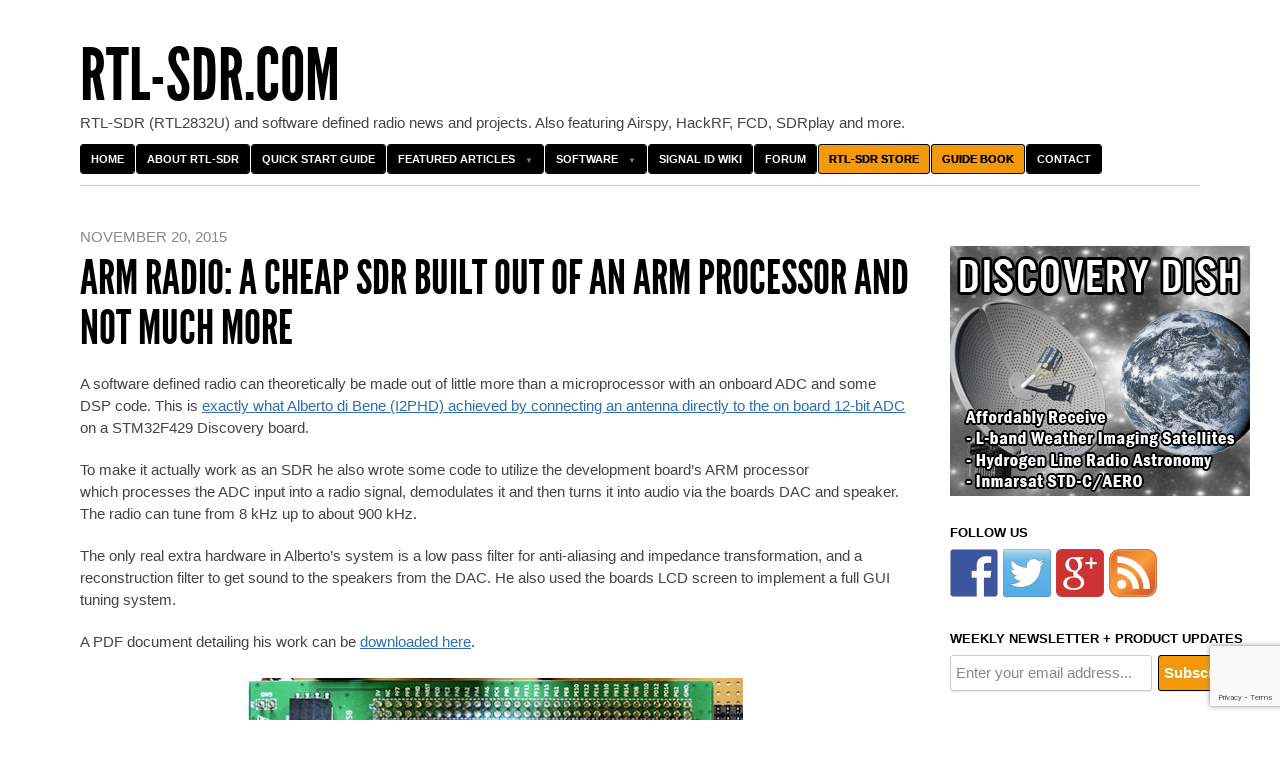

--- FILE ---
content_type: text/html; charset=UTF-8
request_url: https://www.rtl-sdr.com/arm-radio-a-cheap-sdr-built-out-of-an-arm-processor-and-not-much-more/
body_size: 33995
content:
<!DOCTYPE html>
<!--[if IEMobile 7 ]><html id="blaskan" class="no-js iem7" lang="en-US"><![endif]-->
<!--[if lt IE 7 ]><html id="blaskan" class="no-js ie6" lang="en-US"><![endif]-->
<!--[if IE 7 ]><html id="blaskan" class="no-js ie7" lang="en-US"><![endif]-->
<!--[if IE 8 ]><html id="blaskan" class="no-js ie8" lang="en-US"><![endif]-->
<!--[if IE 9 ]><html id="blaskan" class="no-js ie9" lang="en-US"><![endif]-->
<!--[if (gt IE 9)|(gt IEMobile 7)|!(IEMobile)|!(IE)]><!--><html id="blaskan" class="no-js" lang="en-US"><!--<![endif]-->
<head>
	<meta charset="UTF-8">
	<title>  ARM Radio: A Cheap SDR built out of an ARM Processor and not much more</title>
	<script data-ad-client="ca-pub-7270504595965740" async src="https://pagead2.googlesyndication.com/pagead/js/adsbygoogle.js"></script><meta name='robots' content='max-image-preview:large' />

            <script data-no-defer="1" data-ezscrex="false" data-cfasync="false" data-pagespeed-no-defer data-cookieconsent="ignore">
                var ctPublicFunctions = {"_ajax_nonce":"9d394cb4fd","_rest_nonce":"720b6d7b5b","_ajax_url":"\/wp-admin\/admin-ajax.php","_rest_url":"https:\/\/www.rtl-sdr.com\/wp-json\/","data__cookies_type":"none","data__ajax_type":"rest","text__wait_for_decoding":"Decoding the contact data, let us a few seconds to finish. Anti-Spam by CleanTalk","cookiePrefix":"","wprocket_detected":false}
            </script>
        
            <script data-no-defer="1" data-ezscrex="false" data-cfasync="false" data-pagespeed-no-defer data-cookieconsent="ignore">
                var ctPublic = {"_ajax_nonce":"9d394cb4fd","settings__forms__check_internal":"0","settings__forms__check_external":"0","settings__forms__search_test":"1","blog_home":"https:\/\/www.rtl-sdr.com\/","pixel__setting":"3","pixel__enabled":false,"pixel__url":"https:\/\/moderate2-v4.cleantalk.org\/pixel\/d588f17556b282ce2544c810f0cfe9da.gif","data__email_check_before_post":"1","data__cookies_type":"none","data__key_is_ok":true,"data__visible_fields_required":true,"data__to_local_storage":{"apbct_cookies_test":"%7B%22cookies_names%22%3A%5B%22apbct_timestamp%22%2C%22apbct_site_landing_ts%22%5D%2C%22check_value%22%3A%22cb4384c3583ad1cbf895d42af6197457%22%7D","apbct_site_landing_ts":"1768667535","apbct_urls":"{\"www.rtl-sdr.com\/arm-radio-a-cheap-sdr-built-out-of-an-arm-processor-and-not-much-more\/\":[1768667535]}"},"wl_brandname":"Anti-Spam by CleanTalk","wl_brandname_short":"CleanTalk","ct_checkjs_key":620791338,"emailEncoderPassKey":"414ede7ebc65dda182e791ab6d060657"}
            </script>
        
<!-- Social Warfare v4.5.4 https://warfareplugins.com - BEGINNING OF OUTPUT -->
<meta property="og:description" content="A software defined radio can theoretically be made out of little more than a microprocessor with an onboard ADC and some DSP code. This is exactly what Alberto di Bene (I2PHD) achieved by connecting an antenna directly to the on board 12-bit ADC on a STM32F429 Discovery board. To make it actually work as an SDR he also wrote some code to utilize the development board's ARM processor which processes the ADC input into a radio signal, demodulates it and then turns it into audio via the boards DAC and speaker. The radio can tune from 8 kHz up to about 900 kHz. The only real extra hardware">
<meta property="og:title" content="ARM Radio: A Cheap SDR built out of an ARM Processor and not much more">
<meta property="fb:app_id" content="529576650555031">
<meta property="og:type" content="article">
<meta property="og:url" content="https://www.rtl-sdr.com/arm-radio-a-cheap-sdr-built-out-of-an-arm-processor-and-not-much-more/">
<meta property="og:site_name" content="rtl-sdr.com">
<meta property="article:published_time" content="2015-11-20T02:27:57+00:00">
<meta property="article:modified_time" content="2015-12-15T03:33:06+00:00">
<meta property="og:updated_time" content="2015-12-15T03:33:06+00:00">
<meta name="twitter:title" content="ARM Radio: A Cheap SDR built out of an ARM Processor and not much more">
<meta name="twitter:description" content="A software defined radio can theoretically be made out of little more than a microprocessor with an onboard ADC and some DSP code. This is exactly what Alberto di Bene (I2PHD) achieved by connecting an antenna directly to the on board 12-bit ADC on a STM32F429 Discovery board. To make it actually work as an SDR he also wrote some code to utilize the development board's ARM processor which processes the ADC input into a radio signal, demodulates it and then turns it into audio via the boards DAC and speaker. The radio can tune from 8 kHz up to about 900 kHz. The only real extra hardware">
<meta name="twitter:card" content="summary">
<style>
	@font-face {
		font-family: "sw-icon-font";
		src:url("https://www.rtl-sdr.com/wp-content/plugins/social-warfare/assets/fonts/sw-icon-font.eot?ver=4.5.4");
		src:url("https://www.rtl-sdr.com/wp-content/plugins/social-warfare/assets/fonts/sw-icon-font.eot?ver=4.5.4#iefix") format("embedded-opentype"),
		url("https://www.rtl-sdr.com/wp-content/plugins/social-warfare/assets/fonts/sw-icon-font.woff?ver=4.5.4") format("woff"),
		url("https://www.rtl-sdr.com/wp-content/plugins/social-warfare/assets/fonts/sw-icon-font.ttf?ver=4.5.4") format("truetype"),
		url("https://www.rtl-sdr.com/wp-content/plugins/social-warfare/assets/fonts/sw-icon-font.svg?ver=4.5.4#1445203416") format("svg");
		font-weight: normal;
		font-style: normal;
		font-display:block;
	}
</style>
<!-- Social Warfare v4.5.4 https://warfareplugins.com - END OF OUTPUT -->


		<style type='text/css'>
		/**
		 * Bulletproof syntax:
		 * http://www.fontspring.com/blog/further-hardening-of-the-bulletproof-syntax
		 * Font files generated by Font Squirrel:
		 * http://www.fontsquirrel.com
		 * License: Open Font License. See https://www.rtl-sdr.com/wp-content/themes/blaskan2p5/OFL.txt.
		 */
		@font-face {
			font-family: 'LeagueGothic';
			src: url('https://www.rtl-sdr.com/wp-content/themes/blaskan2p5/fonts/league_gothic-webfont.eot'); /* IE9 Compat Modes */
			src: url('https://www.rtl-sdr.com/wp-content/themes/blaskan2p5/fonts/league_gothic-webfont.eot?iefix') format('eot'), /* IE6-IE8 */
			     url('https://www.rtl-sdr.com/wp-content/themes/blaskan2p5/fonts/league_gothic-webfont.woff') format('woff'), /* Modern Browsers */
			     url('https://www.rtl-sdr.com/wp-content/themes/blaskan2p5/fonts/league_gothic-webfont.ttf')  format('truetype'), /* Safari, Android, iOS */
			     url('https://www.rtl-sdr.com/wp-content/themes/blaskan2p5/fonts/league_gothic-webfont.svg#webfont3nLbXkSC') format('svg'); /* Legacy iOS */
		}
		</style>
		<link rel='dns-prefetch' href='//stats.wp.com' />
<link rel='dns-prefetch' href='//moderate.cleantalk.org' />
<link rel='dns-prefetch' href='//www.google.com' />
<link rel="alternate" type="application/rss+xml" title="rtl-sdr.com &raquo; Feed" href="https://www.rtl-sdr.com/feed/" />
<link rel="alternate" type="application/rss+xml" title="rtl-sdr.com &raquo; Comments Feed" href="https://www.rtl-sdr.com/comments/feed/" />
<link rel="alternate" type="application/rss+xml" title="rtl-sdr.com &raquo; ARM Radio: A Cheap SDR built out of an ARM Processor and not much more Comments Feed" href="https://www.rtl-sdr.com/arm-radio-a-cheap-sdr-built-out-of-an-arm-processor-and-not-much-more/feed/" />
<script type="text/javascript">
window._wpemojiSettings = {"baseUrl":"https:\/\/s.w.org\/images\/core\/emoji\/14.0.0\/72x72\/","ext":".png","svgUrl":"https:\/\/s.w.org\/images\/core\/emoji\/14.0.0\/svg\/","svgExt":".svg","source":{"concatemoji":"https:\/\/www.rtl-sdr.com\/wp-includes\/js\/wp-emoji-release.min.js?ver=6.2.8"}};
/*! This file is auto-generated */
!function(e,a,t){var n,r,o,i=a.createElement("canvas"),p=i.getContext&&i.getContext("2d");function s(e,t){p.clearRect(0,0,i.width,i.height),p.fillText(e,0,0);e=i.toDataURL();return p.clearRect(0,0,i.width,i.height),p.fillText(t,0,0),e===i.toDataURL()}function c(e){var t=a.createElement("script");t.src=e,t.defer=t.type="text/javascript",a.getElementsByTagName("head")[0].appendChild(t)}for(o=Array("flag","emoji"),t.supports={everything:!0,everythingExceptFlag:!0},r=0;r<o.length;r++)t.supports[o[r]]=function(e){if(p&&p.fillText)switch(p.textBaseline="top",p.font="600 32px Arial",e){case"flag":return s("\ud83c\udff3\ufe0f\u200d\u26a7\ufe0f","\ud83c\udff3\ufe0f\u200b\u26a7\ufe0f")?!1:!s("\ud83c\uddfa\ud83c\uddf3","\ud83c\uddfa\u200b\ud83c\uddf3")&&!s("\ud83c\udff4\udb40\udc67\udb40\udc62\udb40\udc65\udb40\udc6e\udb40\udc67\udb40\udc7f","\ud83c\udff4\u200b\udb40\udc67\u200b\udb40\udc62\u200b\udb40\udc65\u200b\udb40\udc6e\u200b\udb40\udc67\u200b\udb40\udc7f");case"emoji":return!s("\ud83e\udef1\ud83c\udffb\u200d\ud83e\udef2\ud83c\udfff","\ud83e\udef1\ud83c\udffb\u200b\ud83e\udef2\ud83c\udfff")}return!1}(o[r]),t.supports.everything=t.supports.everything&&t.supports[o[r]],"flag"!==o[r]&&(t.supports.everythingExceptFlag=t.supports.everythingExceptFlag&&t.supports[o[r]]);t.supports.everythingExceptFlag=t.supports.everythingExceptFlag&&!t.supports.flag,t.DOMReady=!1,t.readyCallback=function(){t.DOMReady=!0},t.supports.everything||(n=function(){t.readyCallback()},a.addEventListener?(a.addEventListener("DOMContentLoaded",n,!1),e.addEventListener("load",n,!1)):(e.attachEvent("onload",n),a.attachEvent("onreadystatechange",function(){"complete"===a.readyState&&t.readyCallback()})),(e=t.source||{}).concatemoji?c(e.concatemoji):e.wpemoji&&e.twemoji&&(c(e.twemoji),c(e.wpemoji)))}(window,document,window._wpemojiSettings);
</script>
<style type="text/css">
img.wp-smiley,
img.emoji {
	display: inline !important;
	border: none !important;
	box-shadow: none !important;
	height: 1em !important;
	width: 1em !important;
	margin: 0 0.07em !important;
	vertical-align: -0.1em !important;
	background: none !important;
	padding: 0 !important;
}
</style>
	<link rel='stylesheet' id='blaskan-framework-css' href='https://www.rtl-sdr.com/wp-content/themes/blaskan2p5/framework.css?ver=6.2.8' type='text/css' media='screen' />
<link rel='stylesheet' id='blaskan-style-css' href='https://www.rtl-sdr.com/wp-content/themes/blaskan2p5/style.css?ver=6.2.8' type='text/css' media='screen' />
<link rel='stylesheet' id='wp-block-library-css' href='https://www.rtl-sdr.com/wp-includes/css/dist/block-library/style.min.css?ver=6.2.8' type='text/css' media='all' />
<link rel='stylesheet' id='wc-blocks-vendors-style-css' href='https://www.rtl-sdr.com/wp-content/plugins/woocommerce/packages/woocommerce-blocks/build/wc-blocks-vendors-style.css?ver=10.2.3' type='text/css' media='all' />
<link rel='stylesheet' id='wc-blocks-style-css' href='https://www.rtl-sdr.com/wp-content/plugins/woocommerce/packages/woocommerce-blocks/build/wc-blocks-style.css?ver=10.2.3' type='text/css' media='all' />
<link rel='stylesheet' id='classic-theme-styles-css' href='https://www.rtl-sdr.com/wp-includes/css/classic-themes.min.css?ver=6.2.8' type='text/css' media='all' />
<style id='global-styles-inline-css' type='text/css'>
body{--wp--preset--color--black: #000000;--wp--preset--color--cyan-bluish-gray: #abb8c3;--wp--preset--color--white: #ffffff;--wp--preset--color--pale-pink: #f78da7;--wp--preset--color--vivid-red: #cf2e2e;--wp--preset--color--luminous-vivid-orange: #ff6900;--wp--preset--color--luminous-vivid-amber: #fcb900;--wp--preset--color--light-green-cyan: #7bdcb5;--wp--preset--color--vivid-green-cyan: #00d084;--wp--preset--color--pale-cyan-blue: #8ed1fc;--wp--preset--color--vivid-cyan-blue: #0693e3;--wp--preset--color--vivid-purple: #9b51e0;--wp--preset--gradient--vivid-cyan-blue-to-vivid-purple: linear-gradient(135deg,rgba(6,147,227,1) 0%,rgb(155,81,224) 100%);--wp--preset--gradient--light-green-cyan-to-vivid-green-cyan: linear-gradient(135deg,rgb(122,220,180) 0%,rgb(0,208,130) 100%);--wp--preset--gradient--luminous-vivid-amber-to-luminous-vivid-orange: linear-gradient(135deg,rgba(252,185,0,1) 0%,rgba(255,105,0,1) 100%);--wp--preset--gradient--luminous-vivid-orange-to-vivid-red: linear-gradient(135deg,rgba(255,105,0,1) 0%,rgb(207,46,46) 100%);--wp--preset--gradient--very-light-gray-to-cyan-bluish-gray: linear-gradient(135deg,rgb(238,238,238) 0%,rgb(169,184,195) 100%);--wp--preset--gradient--cool-to-warm-spectrum: linear-gradient(135deg,rgb(74,234,220) 0%,rgb(151,120,209) 20%,rgb(207,42,186) 40%,rgb(238,44,130) 60%,rgb(251,105,98) 80%,rgb(254,248,76) 100%);--wp--preset--gradient--blush-light-purple: linear-gradient(135deg,rgb(255,206,236) 0%,rgb(152,150,240) 100%);--wp--preset--gradient--blush-bordeaux: linear-gradient(135deg,rgb(254,205,165) 0%,rgb(254,45,45) 50%,rgb(107,0,62) 100%);--wp--preset--gradient--luminous-dusk: linear-gradient(135deg,rgb(255,203,112) 0%,rgb(199,81,192) 50%,rgb(65,88,208) 100%);--wp--preset--gradient--pale-ocean: linear-gradient(135deg,rgb(255,245,203) 0%,rgb(182,227,212) 50%,rgb(51,167,181) 100%);--wp--preset--gradient--electric-grass: linear-gradient(135deg,rgb(202,248,128) 0%,rgb(113,206,126) 100%);--wp--preset--gradient--midnight: linear-gradient(135deg,rgb(2,3,129) 0%,rgb(40,116,252) 100%);--wp--preset--duotone--dark-grayscale: url('#wp-duotone-dark-grayscale');--wp--preset--duotone--grayscale: url('#wp-duotone-grayscale');--wp--preset--duotone--purple-yellow: url('#wp-duotone-purple-yellow');--wp--preset--duotone--blue-red: url('#wp-duotone-blue-red');--wp--preset--duotone--midnight: url('#wp-duotone-midnight');--wp--preset--duotone--magenta-yellow: url('#wp-duotone-magenta-yellow');--wp--preset--duotone--purple-green: url('#wp-duotone-purple-green');--wp--preset--duotone--blue-orange: url('#wp-duotone-blue-orange');--wp--preset--font-size--small: 13px;--wp--preset--font-size--medium: 20px;--wp--preset--font-size--large: 36px;--wp--preset--font-size--x-large: 42px;--wp--preset--spacing--20: 0.44rem;--wp--preset--spacing--30: 0.67rem;--wp--preset--spacing--40: 1rem;--wp--preset--spacing--50: 1.5rem;--wp--preset--spacing--60: 2.25rem;--wp--preset--spacing--70: 3.38rem;--wp--preset--spacing--80: 5.06rem;--wp--preset--shadow--natural: 6px 6px 9px rgba(0, 0, 0, 0.2);--wp--preset--shadow--deep: 12px 12px 50px rgba(0, 0, 0, 0.4);--wp--preset--shadow--sharp: 6px 6px 0px rgba(0, 0, 0, 0.2);--wp--preset--shadow--outlined: 6px 6px 0px -3px rgba(255, 255, 255, 1), 6px 6px rgba(0, 0, 0, 1);--wp--preset--shadow--crisp: 6px 6px 0px rgba(0, 0, 0, 1);}:where(.is-layout-flex){gap: 0.5em;}body .is-layout-flow > .alignleft{float: left;margin-inline-start: 0;margin-inline-end: 2em;}body .is-layout-flow > .alignright{float: right;margin-inline-start: 2em;margin-inline-end: 0;}body .is-layout-flow > .aligncenter{margin-left: auto !important;margin-right: auto !important;}body .is-layout-constrained > .alignleft{float: left;margin-inline-start: 0;margin-inline-end: 2em;}body .is-layout-constrained > .alignright{float: right;margin-inline-start: 2em;margin-inline-end: 0;}body .is-layout-constrained > .aligncenter{margin-left: auto !important;margin-right: auto !important;}body .is-layout-constrained > :where(:not(.alignleft):not(.alignright):not(.alignfull)){max-width: var(--wp--style--global--content-size);margin-left: auto !important;margin-right: auto !important;}body .is-layout-constrained > .alignwide{max-width: var(--wp--style--global--wide-size);}body .is-layout-flex{display: flex;}body .is-layout-flex{flex-wrap: wrap;align-items: center;}body .is-layout-flex > *{margin: 0;}:where(.wp-block-columns.is-layout-flex){gap: 2em;}.has-black-color{color: var(--wp--preset--color--black) !important;}.has-cyan-bluish-gray-color{color: var(--wp--preset--color--cyan-bluish-gray) !important;}.has-white-color{color: var(--wp--preset--color--white) !important;}.has-pale-pink-color{color: var(--wp--preset--color--pale-pink) !important;}.has-vivid-red-color{color: var(--wp--preset--color--vivid-red) !important;}.has-luminous-vivid-orange-color{color: var(--wp--preset--color--luminous-vivid-orange) !important;}.has-luminous-vivid-amber-color{color: var(--wp--preset--color--luminous-vivid-amber) !important;}.has-light-green-cyan-color{color: var(--wp--preset--color--light-green-cyan) !important;}.has-vivid-green-cyan-color{color: var(--wp--preset--color--vivid-green-cyan) !important;}.has-pale-cyan-blue-color{color: var(--wp--preset--color--pale-cyan-blue) !important;}.has-vivid-cyan-blue-color{color: var(--wp--preset--color--vivid-cyan-blue) !important;}.has-vivid-purple-color{color: var(--wp--preset--color--vivid-purple) !important;}.has-black-background-color{background-color: var(--wp--preset--color--black) !important;}.has-cyan-bluish-gray-background-color{background-color: var(--wp--preset--color--cyan-bluish-gray) !important;}.has-white-background-color{background-color: var(--wp--preset--color--white) !important;}.has-pale-pink-background-color{background-color: var(--wp--preset--color--pale-pink) !important;}.has-vivid-red-background-color{background-color: var(--wp--preset--color--vivid-red) !important;}.has-luminous-vivid-orange-background-color{background-color: var(--wp--preset--color--luminous-vivid-orange) !important;}.has-luminous-vivid-amber-background-color{background-color: var(--wp--preset--color--luminous-vivid-amber) !important;}.has-light-green-cyan-background-color{background-color: var(--wp--preset--color--light-green-cyan) !important;}.has-vivid-green-cyan-background-color{background-color: var(--wp--preset--color--vivid-green-cyan) !important;}.has-pale-cyan-blue-background-color{background-color: var(--wp--preset--color--pale-cyan-blue) !important;}.has-vivid-cyan-blue-background-color{background-color: var(--wp--preset--color--vivid-cyan-blue) !important;}.has-vivid-purple-background-color{background-color: var(--wp--preset--color--vivid-purple) !important;}.has-black-border-color{border-color: var(--wp--preset--color--black) !important;}.has-cyan-bluish-gray-border-color{border-color: var(--wp--preset--color--cyan-bluish-gray) !important;}.has-white-border-color{border-color: var(--wp--preset--color--white) !important;}.has-pale-pink-border-color{border-color: var(--wp--preset--color--pale-pink) !important;}.has-vivid-red-border-color{border-color: var(--wp--preset--color--vivid-red) !important;}.has-luminous-vivid-orange-border-color{border-color: var(--wp--preset--color--luminous-vivid-orange) !important;}.has-luminous-vivid-amber-border-color{border-color: var(--wp--preset--color--luminous-vivid-amber) !important;}.has-light-green-cyan-border-color{border-color: var(--wp--preset--color--light-green-cyan) !important;}.has-vivid-green-cyan-border-color{border-color: var(--wp--preset--color--vivid-green-cyan) !important;}.has-pale-cyan-blue-border-color{border-color: var(--wp--preset--color--pale-cyan-blue) !important;}.has-vivid-cyan-blue-border-color{border-color: var(--wp--preset--color--vivid-cyan-blue) !important;}.has-vivid-purple-border-color{border-color: var(--wp--preset--color--vivid-purple) !important;}.has-vivid-cyan-blue-to-vivid-purple-gradient-background{background: var(--wp--preset--gradient--vivid-cyan-blue-to-vivid-purple) !important;}.has-light-green-cyan-to-vivid-green-cyan-gradient-background{background: var(--wp--preset--gradient--light-green-cyan-to-vivid-green-cyan) !important;}.has-luminous-vivid-amber-to-luminous-vivid-orange-gradient-background{background: var(--wp--preset--gradient--luminous-vivid-amber-to-luminous-vivid-orange) !important;}.has-luminous-vivid-orange-to-vivid-red-gradient-background{background: var(--wp--preset--gradient--luminous-vivid-orange-to-vivid-red) !important;}.has-very-light-gray-to-cyan-bluish-gray-gradient-background{background: var(--wp--preset--gradient--very-light-gray-to-cyan-bluish-gray) !important;}.has-cool-to-warm-spectrum-gradient-background{background: var(--wp--preset--gradient--cool-to-warm-spectrum) !important;}.has-blush-light-purple-gradient-background{background: var(--wp--preset--gradient--blush-light-purple) !important;}.has-blush-bordeaux-gradient-background{background: var(--wp--preset--gradient--blush-bordeaux) !important;}.has-luminous-dusk-gradient-background{background: var(--wp--preset--gradient--luminous-dusk) !important;}.has-pale-ocean-gradient-background{background: var(--wp--preset--gradient--pale-ocean) !important;}.has-electric-grass-gradient-background{background: var(--wp--preset--gradient--electric-grass) !important;}.has-midnight-gradient-background{background: var(--wp--preset--gradient--midnight) !important;}.has-small-font-size{font-size: var(--wp--preset--font-size--small) !important;}.has-medium-font-size{font-size: var(--wp--preset--font-size--medium) !important;}.has-large-font-size{font-size: var(--wp--preset--font-size--large) !important;}.has-x-large-font-size{font-size: var(--wp--preset--font-size--x-large) !important;}
.wp-block-navigation a:where(:not(.wp-element-button)){color: inherit;}
:where(.wp-block-columns.is-layout-flex){gap: 2em;}
.wp-block-pullquote{font-size: 1.5em;line-height: 1.6;}
</style>
<link rel='stylesheet' id='better-recent-comments-css' href='https://www.rtl-sdr.com/wp-content/plugins/better-recent-comments/assets/css/better-recent-comments.min.css?ver=6.2.8' type='text/css' media='all' />
<link rel='stylesheet' id='ct_public_css-css' href='https://www.rtl-sdr.com/wp-content/plugins/cleantalk-spam-protect/css/cleantalk-public.min.css?ver=6.29' type='text/css' media='all' />
<link rel='stylesheet' id='wpa-css-css' href='https://www.rtl-sdr.com/wp-content/plugins/honeypot/includes/css/wpa.css?ver=2.1.4' type='text/css' media='all' />
<link rel='stylesheet' id='woocommerce-layout-css' href='https://www.rtl-sdr.com/wp-content/plugins/woocommerce/assets/css/woocommerce-layout.css?ver=7.8.0' type='text/css' media='all' />
<link rel='stylesheet' id='woocommerce-smallscreen-css' href='https://www.rtl-sdr.com/wp-content/plugins/woocommerce/assets/css/woocommerce-smallscreen.css?ver=7.8.0' type='text/css' media='only screen and (max-width: 768px)' />
<link rel='stylesheet' id='woocommerce-general-css' href='https://www.rtl-sdr.com/wp-content/plugins/woocommerce/assets/css/woocommerce.css?ver=7.8.0' type='text/css' media='all' />
<style id='woocommerce-inline-inline-css' type='text/css'>
.woocommerce form .form-row .required { visibility: visible; }
</style>
<link rel='stylesheet' id='wp-polls-css' href='https://www.rtl-sdr.com/wp-content/plugins/wp-polls/polls-css.css?ver=2.77.1' type='text/css' media='all' />
<style id='wp-polls-inline-css' type='text/css'>
.wp-polls .pollbar {
	margin: 1px;
	font-size: 6px;
	line-height: 8px;
	height: 8px;
	background-image: url('https://www.rtl-sdr.com/wp-content/plugins/wp-polls/images/default/pollbg.gif');
	border: 1px solid #c8c8c8;
}

</style>
<link rel='stylesheet' id='wpdiscuz-frontend-css-css' href='https://www.rtl-sdr.com/wp-content/plugins/wpdiscuz/themes/default/style.css?ver=7.6.1' type='text/css' media='all' />
<style id='wpdiscuz-frontend-css-inline-css' type='text/css'>
 #wpdcom .wpd-blog-administrator .wpd-comment-label{color:#ffffff;background-color:#00B38F;border:none}#wpdcom .wpd-blog-administrator .wpd-comment-author, #wpdcom .wpd-blog-administrator .wpd-comment-author a{color:#00B38F}#wpdcom.wpd-layout-1 .wpd-comment .wpd-blog-administrator .wpd-avatar img{border-color:#00B38F}#wpdcom.wpd-layout-2 .wpd-comment.wpd-reply .wpd-comment-wrap.wpd-blog-administrator{border-left:3px solid #00B38F}#wpdcom.wpd-layout-2 .wpd-comment .wpd-blog-administrator .wpd-avatar img{border-bottom-color:#00B38F}#wpdcom.wpd-layout-3 .wpd-blog-administrator .wpd-comment-subheader{border-top:1px dashed #00B38F}#wpdcom.wpd-layout-3 .wpd-reply .wpd-blog-administrator .wpd-comment-right{border-left:1px solid #00B38F}#wpdcom .wpd-blog-editor .wpd-comment-label{color:#ffffff;background-color:#00B38F;border:none}#wpdcom .wpd-blog-editor .wpd-comment-author, #wpdcom .wpd-blog-editor .wpd-comment-author a{color:#00B38F}#wpdcom.wpd-layout-1 .wpd-comment .wpd-blog-editor .wpd-avatar img{border-color:#00B38F}#wpdcom.wpd-layout-2 .wpd-comment.wpd-reply .wpd-comment-wrap.wpd-blog-editor{border-left:3px solid #00B38F}#wpdcom.wpd-layout-2 .wpd-comment .wpd-blog-editor .wpd-avatar img{border-bottom-color:#00B38F}#wpdcom.wpd-layout-3 .wpd-blog-editor .wpd-comment-subheader{border-top:1px dashed #00B38F}#wpdcom.wpd-layout-3 .wpd-reply .wpd-blog-editor .wpd-comment-right{border-left:1px solid #00B38F}#wpdcom .wpd-blog-author .wpd-comment-label{color:#ffffff;background-color:#00B38F;border:none}#wpdcom .wpd-blog-author .wpd-comment-author, #wpdcom .wpd-blog-author .wpd-comment-author a{color:#00B38F}#wpdcom.wpd-layout-1 .wpd-comment .wpd-blog-author .wpd-avatar img{border-color:#00B38F}#wpdcom.wpd-layout-2 .wpd-comment .wpd-blog-author .wpd-avatar img{border-bottom-color:#00B38F}#wpdcom.wpd-layout-3 .wpd-blog-author .wpd-comment-subheader{border-top:1px dashed #00B38F}#wpdcom.wpd-layout-3 .wpd-reply .wpd-blog-author .wpd-comment-right{border-left:1px solid #00B38F}#wpdcom .wpd-blog-contributor .wpd-comment-label{color:#ffffff;background-color:#00B38F;border:none}#wpdcom .wpd-blog-contributor .wpd-comment-author, #wpdcom .wpd-blog-contributor .wpd-comment-author a{color:#00B38F}#wpdcom.wpd-layout-1 .wpd-comment .wpd-blog-contributor .wpd-avatar img{border-color:#00B38F}#wpdcom.wpd-layout-2 .wpd-comment .wpd-blog-contributor .wpd-avatar img{border-bottom-color:#00B38F}#wpdcom.wpd-layout-3 .wpd-blog-contributor .wpd-comment-subheader{border-top:1px dashed #00B38F}#wpdcom.wpd-layout-3 .wpd-reply .wpd-blog-contributor .wpd-comment-right{border-left:1px solid #00B38F}#wpdcom .wpd-blog-subscriber .wpd-comment-label{color:#ffffff;background-color:#00B38F;border:none}#wpdcom .wpd-blog-subscriber .wpd-comment-author, #wpdcom .wpd-blog-subscriber .wpd-comment-author a{color:#00B38F}#wpdcom.wpd-layout-2 .wpd-comment .wpd-blog-subscriber .wpd-avatar img{border-bottom-color:#00B38F}#wpdcom.wpd-layout-3 .wpd-blog-subscriber .wpd-comment-subheader{border-top:1px dashed #00B38F}#wpdcom .wpd-blog-customer .wpd-comment-label{color:#ffffff;background-color:#00B38F;border:none}#wpdcom .wpd-blog-customer .wpd-comment-author, #wpdcom .wpd-blog-customer .wpd-comment-author a{color:#00B38F}#wpdcom.wpd-layout-1 .wpd-comment .wpd-blog-customer .wpd-avatar img{border-color:#00B38F}#wpdcom.wpd-layout-2 .wpd-comment .wpd-blog-customer .wpd-avatar img{border-bottom-color:#00B38F}#wpdcom.wpd-layout-3 .wpd-blog-customer .wpd-comment-subheader{border-top:1px dashed #00B38F}#wpdcom.wpd-layout-3 .wpd-reply .wpd-blog-customer .wpd-comment-right{border-left:1px solid #00B38F}#wpdcom .wpd-blog-shop_manager .wpd-comment-label{color:#ffffff;background-color:#00B38F;border:none}#wpdcom .wpd-blog-shop_manager .wpd-comment-author, #wpdcom .wpd-blog-shop_manager .wpd-comment-author a{color:#00B38F}#wpdcom.wpd-layout-1 .wpd-comment .wpd-blog-shop_manager .wpd-avatar img{border-color:#00B38F}#wpdcom.wpd-layout-2 .wpd-comment .wpd-blog-shop_manager .wpd-avatar img{border-bottom-color:#00B38F}#wpdcom.wpd-layout-3 .wpd-blog-shop_manager .wpd-comment-subheader{border-top:1px dashed #00B38F}#wpdcom.wpd-layout-3 .wpd-reply .wpd-blog-shop_manager .wpd-comment-right{border-left:1px solid #00B38F}#wpdcom .wpd-blog-dc_pending_vendor .wpd-comment-label{color:#ffffff;background-color:#00B38F;border:none}#wpdcom .wpd-blog-dc_pending_vendor .wpd-comment-author, #wpdcom .wpd-blog-dc_pending_vendor .wpd-comment-author a{color:#00B38F}#wpdcom.wpd-layout-1 .wpd-comment .wpd-blog-dc_pending_vendor .wpd-avatar img{border-color:#00B38F}#wpdcom.wpd-layout-2 .wpd-comment .wpd-blog-dc_pending_vendor .wpd-avatar img{border-bottom-color:#00B38F}#wpdcom.wpd-layout-3 .wpd-blog-dc_pending_vendor .wpd-comment-subheader{border-top:1px dashed #00B38F}#wpdcom.wpd-layout-3 .wpd-reply .wpd-blog-dc_pending_vendor .wpd-comment-right{border-left:1px solid #00B38F}#wpdcom .wpd-blog-dc_rejected_vendor .wpd-comment-label{color:#ffffff;background-color:#00B38F;border:none}#wpdcom .wpd-blog-dc_rejected_vendor .wpd-comment-author, #wpdcom .wpd-blog-dc_rejected_vendor .wpd-comment-author a{color:#00B38F}#wpdcom.wpd-layout-1 .wpd-comment .wpd-blog-dc_rejected_vendor .wpd-avatar img{border-color:#00B38F}#wpdcom.wpd-layout-2 .wpd-comment .wpd-blog-dc_rejected_vendor .wpd-avatar img{border-bottom-color:#00B38F}#wpdcom.wpd-layout-3 .wpd-blog-dc_rejected_vendor .wpd-comment-subheader{border-top:1px dashed #00B38F}#wpdcom.wpd-layout-3 .wpd-reply .wpd-blog-dc_rejected_vendor .wpd-comment-right{border-left:1px solid #00B38F}#wpdcom .wpd-blog-dc_vendor .wpd-comment-label{color:#ffffff;background-color:#00B38F;border:none}#wpdcom .wpd-blog-dc_vendor .wpd-comment-author, #wpdcom .wpd-blog-dc_vendor .wpd-comment-author a{color:#00B38F}#wpdcom.wpd-layout-1 .wpd-comment .wpd-blog-dc_vendor .wpd-avatar img{border-color:#00B38F}#wpdcom.wpd-layout-2 .wpd-comment .wpd-blog-dc_vendor .wpd-avatar img{border-bottom-color:#00B38F}#wpdcom.wpd-layout-3 .wpd-blog-dc_vendor .wpd-comment-subheader{border-top:1px dashed #00B38F}#wpdcom.wpd-layout-3 .wpd-reply .wpd-blog-dc_vendor .wpd-comment-right{border-left:1px solid #00B38F}#wpdcom .wpd-blog-wpseo_manager .wpd-comment-label{color:#ffffff;background-color:#00B38F;border:none}#wpdcom .wpd-blog-wpseo_manager .wpd-comment-author, #wpdcom .wpd-blog-wpseo_manager .wpd-comment-author a{color:#00B38F}#wpdcom.wpd-layout-1 .wpd-comment .wpd-blog-wpseo_manager .wpd-avatar img{border-color:#00B38F}#wpdcom.wpd-layout-2 .wpd-comment .wpd-blog-wpseo_manager .wpd-avatar img{border-bottom-color:#00B38F}#wpdcom.wpd-layout-3 .wpd-blog-wpseo_manager .wpd-comment-subheader{border-top:1px dashed #00B38F}#wpdcom.wpd-layout-3 .wpd-reply .wpd-blog-wpseo_manager .wpd-comment-right{border-left:1px solid #00B38F}#wpdcom .wpd-blog-wpseo_editor .wpd-comment-label{color:#ffffff;background-color:#00B38F;border:none}#wpdcom .wpd-blog-wpseo_editor .wpd-comment-author, #wpdcom .wpd-blog-wpseo_editor .wpd-comment-author a{color:#00B38F}#wpdcom.wpd-layout-1 .wpd-comment .wpd-blog-wpseo_editor .wpd-avatar img{border-color:#00B38F}#wpdcom.wpd-layout-2 .wpd-comment .wpd-blog-wpseo_editor .wpd-avatar img{border-bottom-color:#00B38F}#wpdcom.wpd-layout-3 .wpd-blog-wpseo_editor .wpd-comment-subheader{border-top:1px dashed #00B38F}#wpdcom.wpd-layout-3 .wpd-reply .wpd-blog-wpseo_editor .wpd-comment-right{border-left:1px solid #00B38F}#wpdcom .wpd-blog-post_author .wpd-comment-label{color:#ffffff;background-color:#00B38F;border:none}#wpdcom .wpd-blog-post_author .wpd-comment-author, #wpdcom .wpd-blog-post_author .wpd-comment-author a{color:#00B38F}#wpdcom .wpd-blog-post_author .wpd-avatar img{border-color:#00B38F}#wpdcom.wpd-layout-1 .wpd-comment .wpd-blog-post_author .wpd-avatar img{border-color:#00B38F}#wpdcom.wpd-layout-2 .wpd-comment.wpd-reply .wpd-comment-wrap.wpd-blog-post_author{border-left:3px solid #00B38F}#wpdcom.wpd-layout-2 .wpd-comment .wpd-blog-post_author .wpd-avatar img{border-bottom-color:#00B38F}#wpdcom.wpd-layout-3 .wpd-blog-post_author .wpd-comment-subheader{border-top:1px dashed #00B38F}#wpdcom.wpd-layout-3 .wpd-reply .wpd-blog-post_author .wpd-comment-right{border-left:1px solid #00B38F}#wpdcom .wpd-blog-guest .wpd-comment-label{color:#ffffff;background-color:#00B38F;border:none}#wpdcom .wpd-blog-guest .wpd-comment-author, #wpdcom .wpd-blog-guest .wpd-comment-author a{color:#00B38F}#wpdcom.wpd-layout-3 .wpd-blog-guest .wpd-comment-subheader{border-top:1px dashed #00B38F}#comments, #respond, .comments-area, #wpdcom{}#wpdcom .ql-editor > *{color:#777777}#wpdcom .ql-editor::before{}#wpdcom .ql-toolbar{border:1px solid #DDDDDD;border-top:none}#wpdcom .ql-container{border:1px solid #DDDDDD;border-bottom:none}#wpdcom .wpd-form-row .wpdiscuz-item input[type="text"], #wpdcom .wpd-form-row .wpdiscuz-item input[type="email"], #wpdcom .wpd-form-row .wpdiscuz-item input[type="url"], #wpdcom .wpd-form-row .wpdiscuz-item input[type="color"], #wpdcom .wpd-form-row .wpdiscuz-item input[type="date"], #wpdcom .wpd-form-row .wpdiscuz-item input[type="datetime"], #wpdcom .wpd-form-row .wpdiscuz-item input[type="datetime-local"], #wpdcom .wpd-form-row .wpdiscuz-item input[type="month"], #wpdcom .wpd-form-row .wpdiscuz-item input[type="number"], #wpdcom .wpd-form-row .wpdiscuz-item input[type="time"], #wpdcom textarea, #wpdcom select{border:1px solid #DDDDDD;color:#777777}#wpdcom .wpd-form-row .wpdiscuz-item textarea{border:1px solid #DDDDDD}#wpdcom input::placeholder, #wpdcom textarea::placeholder, #wpdcom input::-moz-placeholder, #wpdcom textarea::-webkit-input-placeholder{}#wpdcom .wpd-comment-text{color:#777777}#wpdcom .wpd-thread-head .wpd-thread-info{border-bottom:2px solid #00B38F}#wpdcom .wpd-thread-head .wpd-thread-info.wpd-reviews-tab svg{fill:#00B38F}#wpdcom .wpd-thread-head .wpdiscuz-user-settings{border-bottom:2px solid #00B38F}#wpdcom .wpd-thread-head .wpdiscuz-user-settings:hover{color:#00B38F}#wpdcom .wpd-comment .wpd-follow-link:hover{color:#00B38F}#wpdcom .wpd-comment-status .wpd-sticky{color:#00B38F}#wpdcom .wpd-thread-filter .wpdf-active{color:#00B38F;border-bottom-color:#00B38F}#wpdcom .wpd-comment-info-bar{border:1px dashed #33c3a6;background:#e6f8f4}#wpdcom .wpd-comment-info-bar .wpd-current-view i{color:#00B38F}#wpdcom .wpd-filter-view-all:hover{background:#00B38F}#wpdcom .wpdiscuz-item .wpdiscuz-rating > label{color:#DDDDDD}#wpdcom .wpdiscuz-item .wpdiscuz-rating:not(:checked) > label:hover, .wpdiscuz-rating:not(:checked) > label:hover ~ label{}#wpdcom .wpdiscuz-item .wpdiscuz-rating > input ~ label:hover, #wpdcom .wpdiscuz-item .wpdiscuz-rating > input:not(:checked) ~ label:hover ~ label, #wpdcom .wpdiscuz-item .wpdiscuz-rating > input:not(:checked) ~ label:hover ~ label{color:#FFED85}#wpdcom .wpdiscuz-item .wpdiscuz-rating > input:checked ~ label:hover, #wpdcom .wpdiscuz-item .wpdiscuz-rating > input:checked ~ label:hover, #wpdcom .wpdiscuz-item .wpdiscuz-rating > label:hover ~ input:checked ~ label, #wpdcom .wpdiscuz-item .wpdiscuz-rating > input:checked + label:hover ~ label, #wpdcom .wpdiscuz-item .wpdiscuz-rating > input:checked ~ label:hover ~ label, .wpd-custom-field .wcf-active-star, #wpdcom .wpdiscuz-item .wpdiscuz-rating > input:checked ~ label{color:#FFD700}#wpd-post-rating .wpd-rating-wrap .wpd-rating-stars svg .wpd-star{fill:#DDDDDD}#wpd-post-rating .wpd-rating-wrap .wpd-rating-stars svg .wpd-active{fill:#FFD700}#wpd-post-rating .wpd-rating-wrap .wpd-rate-starts svg .wpd-star{fill:#DDDDDD}#wpd-post-rating .wpd-rating-wrap .wpd-rate-starts:hover svg .wpd-star{fill:#FFED85}#wpd-post-rating.wpd-not-rated .wpd-rating-wrap .wpd-rate-starts svg:hover ~ svg .wpd-star{fill:#DDDDDD}.wpdiscuz-post-rating-wrap .wpd-rating .wpd-rating-wrap .wpd-rating-stars svg .wpd-star{fill:#DDDDDD}.wpdiscuz-post-rating-wrap .wpd-rating .wpd-rating-wrap .wpd-rating-stars svg .wpd-active{fill:#FFD700}#wpdcom .wpd-comment .wpd-follow-active{color:#ff7a00}#wpdcom .page-numbers{color:#555;border:#555 1px solid}#wpdcom span.current{background:#555}#wpdcom.wpd-layout-1 .wpd-new-loaded-comment > .wpd-comment-wrap > .wpd-comment-right{background:#FFFAD6}#wpdcom.wpd-layout-2 .wpd-new-loaded-comment.wpd-comment > .wpd-comment-wrap > .wpd-comment-right{background:#FFFAD6}#wpdcom.wpd-layout-2 .wpd-new-loaded-comment.wpd-comment.wpd-reply > .wpd-comment-wrap > .wpd-comment-right{background:transparent}#wpdcom.wpd-layout-2 .wpd-new-loaded-comment.wpd-comment.wpd-reply > .wpd-comment-wrap{background:#FFFAD6}#wpdcom.wpd-layout-3 .wpd-new-loaded-comment.wpd-comment > .wpd-comment-wrap > .wpd-comment-right{background:#FFFAD6}#wpdcom .wpd-follow:hover i, #wpdcom .wpd-unfollow:hover i, #wpdcom .wpd-comment .wpd-follow-active:hover i{color:#00B38F}#wpdcom .wpdiscuz-readmore{cursor:pointer;color:#00B38F}.wpd-custom-field .wcf-pasiv-star, #wpcomm .wpdiscuz-item .wpdiscuz-rating > label{color:#DDDDDD}.wpd-wrapper .wpd-list-item.wpd-active{border-top:3px solid #00B38F}#wpdcom.wpd-layout-2 .wpd-comment.wpd-reply.wpd-unapproved-comment .wpd-comment-wrap{border-left:3px solid #FFFAD6}#wpdcom.wpd-layout-3 .wpd-comment.wpd-reply.wpd-unapproved-comment .wpd-comment-right{border-left:1px solid #FFFAD6}#wpdcom .wpd-prim-button{background-color:#07B290;color:#FFFFFF}#wpdcom .wpd_label__check i.wpdicon-on{color:#07B290;border:1px solid #83d9c8}#wpd-bubble-wrapper #wpd-bubble-all-comments-count{color:#1DB99A}#wpd-bubble-wrapper > div{background-color:#1DB99A}#wpd-bubble-wrapper > #wpd-bubble #wpd-bubble-add-message{background-color:#1DB99A}#wpd-bubble-wrapper > #wpd-bubble #wpd-bubble-add-message::before{border-left-color:#1DB99A;border-right-color:#1DB99A}#wpd-bubble-wrapper.wpd-right-corner > #wpd-bubble #wpd-bubble-add-message::before{border-left-color:#1DB99A;border-right-color:#1DB99A}.wpd-inline-icon-wrapper path.wpd-inline-icon-first{fill:#1DB99A}.wpd-inline-icon-count{background-color:#1DB99A}.wpd-inline-icon-count::before{border-right-color:#1DB99A}.wpd-inline-form-wrapper::before{border-bottom-color:#1DB99A}.wpd-inline-form-question{background-color:#1DB99A}.wpd-inline-form{background-color:#1DB99A}.wpd-last-inline-comments-wrapper{border-color:#1DB99A}.wpd-last-inline-comments-wrapper::before{border-bottom-color:#1DB99A}.wpd-last-inline-comments-wrapper .wpd-view-all-inline-comments{background:#1DB99A}.wpd-last-inline-comments-wrapper .wpd-view-all-inline-comments:hover,.wpd-last-inline-comments-wrapper .wpd-view-all-inline-comments:active,.wpd-last-inline-comments-wrapper .wpd-view-all-inline-comments:focus{background-color:#1DB99A}#wpdcom .ql-snow .ql-tooltip[data-mode="link"]::before{content:"Enter link:"}#wpdcom .ql-snow .ql-tooltip.ql-editing a.ql-action::after{content:"Save"}#wpdcom .wpdem-sticker-container.wpdem-sticker-open{height:auto;max-height:200px;padding:15px;-moz-box-shadow:inset 0 0 15px #eee;-webkit-box-shadow:inset 0 0 15px #eee;box-shadow:inset 0 0 15px #eee}#wpdcom .ql-editor img.wpdem-sticker{height:40px;max-height:40px;width:auto}.ql-snow.ql-toolbar button.ql-wpdsticker svg{fill:#07b290;width:17px;height:17px}.ql-snow.ql-toolbar button.ql-wpdsticker:hover svg{fill:#0f997d}.ql-snow.ql-toolbar button.ql-emoji svg{color:#ffa600;width:17px;height:17px}.ql-snow.ql-toolbar button.ql-emoji:hover svg{color:#ff7200}.comments-area{width:auto}
</style>
<link rel='stylesheet' id='wpdiscuz-fa-css' href='https://www.rtl-sdr.com/wp-content/plugins/wpdiscuz/assets/third-party/font-awesome-5.13.0/css/fa.min.css?ver=7.6.1' type='text/css' media='all' />
<link rel='stylesheet' id='wpdiscuz-combo-css-css' href='https://www.rtl-sdr.com/wp-content/plugins/wpdiscuz/assets/css/wpdiscuz-combo.min.css?ver=6.2.8' type='text/css' media='all' />
<link rel='stylesheet' id='wpdiscuz-syntax-highlighter-css-css' href='https://www.rtl-sdr.com/wp-content/plugins/wpdiscuz-syntax-highlighter/assets/highlight/styles/default.css' type='text/css' media='all' />
<link rel='stylesheet' id='wpdiscuz-flag-css-css' href='https://www.rtl-sdr.com/wp-content/plugins/wpdiscuz-report-flagging/assets/css/flag.min.css?ver=7.0.11' type='text/css' media='all' />
<link rel='stylesheet' id='wpdiscuz-smile-css-css' href='https://www.rtl-sdr.com/wp-content/plugins/wpdiscuz-emoticons/assets/third-party/quill-emoji/quill-emoji.min.css?ver=7.0.14' type='text/css' media='all' />
<link rel='stylesheet' id='wpdumc-styles-css' href='https://www.rtl-sdr.com/wp-content/plugins/wpdiscuz-user-comment-mentioning/css/style.css?ver=1.0.0' type='text/css' media='all' />
<link rel='stylesheet' id='wccs-public-css' href='https://www.rtl-sdr.com/wp-content/plugins/easy-woocommerce-discounts-pro/public/css/wccs-public.min.css?ver=6.2.8' type='text/css' media='all' />
<link rel='stylesheet' id='social_warfare-css' href='https://www.rtl-sdr.com/wp-content/plugins/social-warfare/assets/css/style.min.css?ver=4.5.4' type='text/css' media='all' />
<script type='text/javascript' src='https://www.rtl-sdr.com/wp-includes/js/dist/vendor/wp-polyfill-inert.min.js?ver=3.1.2' id='wp-polyfill-inert-js'></script>
<script type='text/javascript' src='https://www.rtl-sdr.com/wp-includes/js/dist/vendor/regenerator-runtime.min.js?ver=0.13.11' id='regenerator-runtime-js'></script>
<script type='text/javascript' src='https://www.rtl-sdr.com/wp-includes/js/dist/vendor/wp-polyfill.min.js?ver=3.15.0' id='wp-polyfill-js'></script>
<script type='text/javascript' src='https://www.rtl-sdr.com/wp-includes/js/dist/hooks.min.js?ver=4169d3cf8e8d95a3d6d5' id='wp-hooks-js'></script>
<script type='text/javascript' src='https://stats.wp.com/w.js?ver=202603' id='woo-tracks-js'></script>
<script type='text/javascript' src='https://www.rtl-sdr.com/wp-content/themes/blaskan2p5/js/libs/modernizr.min.js?ver=6.2.8' id='modernizr-js'></script>
<script type='text/javascript' src='https://www.rtl-sdr.com/wp-includes/js/jquery/jquery.min.js?ver=3.6.4' id='jquery-core-js'></script>
<script type='text/javascript' src='https://www.rtl-sdr.com/wp-includes/js/jquery/jquery-migrate.min.js?ver=3.4.0' id='jquery-migrate-js'></script>
<script type='text/javascript' src='https://www.rtl-sdr.com/wp-content/themes/blaskan2p5/js/libs/jquery.fitvids.js?ver=6.2.8' id='jquery-fitvids-js'></script>
<script type='text/javascript' src='https://www.rtl-sdr.com/wp-content/themes/blaskan2p5/js/mylibs/helper.js?ver=6.2.8' id='mobile-boilerplate-helper-js'></script>
<script type='text/javascript' id='blaskan-js-extra'>
/* <![CDATA[ */
var objectL10n = {"blaskan_navigation_title":"- Navigation -"};
/* ]]> */
</script>
<script type='text/javascript' src='https://www.rtl-sdr.com/wp-content/themes/blaskan2p5/js/script.js?ver=6.2.8' id='blaskan-js'></script>
<script type='text/javascript' data-pagespeed-no-defer src='https://www.rtl-sdr.com/wp-content/plugins/cleantalk-spam-protect/js/apbct-public-bundle.min.js?ver=6.29' id='ct_public_functions-js'></script>
<script type='text/javascript' src='https://moderate.cleantalk.org/ct-bot-detector-wrapper.js?ver=6.29' id='ct_bot_detector-js'></script>
<link rel="https://api.w.org/" href="https://www.rtl-sdr.com/wp-json/" /><link rel="alternate" type="application/json" href="https://www.rtl-sdr.com/wp-json/wp/v2/posts/10524" /><link rel="canonical" href="https://www.rtl-sdr.com/arm-radio-a-cheap-sdr-built-out-of-an-arm-processor-and-not-much-more/" />
<link rel='shortlink' href='https://www.rtl-sdr.com/?p=10524' />
<link rel="alternate" type="application/json+oembed" href="https://www.rtl-sdr.com/wp-json/oembed/1.0/embed?url=https%3A%2F%2Fwww.rtl-sdr.com%2Farm-radio-a-cheap-sdr-built-out-of-an-arm-processor-and-not-much-more%2F" />
<link rel="alternate" type="text/xml+oembed" href="https://www.rtl-sdr.com/wp-json/oembed/1.0/embed?url=https%3A%2F%2Fwww.rtl-sdr.com%2Farm-radio-a-cheap-sdr-built-out-of-an-arm-processor-and-not-much-more%2F&#038;format=xml" />
<meta http-equiv="X-UA-Compatible" content="IE=edge,chrome=1"><meta name="viewport" content="width=device-width"><link rel="pingback" href="https://www.rtl-sdr.com/xmlrpc.php">	<noscript><style>.woocommerce-product-gallery{ opacity: 1 !important; }</style></noscript>
	<meta name="twitter:partner" content="tfwp" />
<meta name="twitter:card" content="summary" /><meta name="twitter:title" content="ARM Radio: A Cheap SDR built out of an ARM Processor and not much more" /><meta name="twitter:description" content="A software defined radio can theoretically be made out of little more than a microprocessor with an onboard ADC and some DSP code. This is exactly what Alberto di Bene (I2PHD) achieved by connecting an antenna directly to the on board 12-bit ADC on a STM32F429 Discovery board. To make it actually work as an SDR he also wrote some&hellip;" /><meta name="twitter:image" content="https://www.rtl-sdr.com/wp-content/uploads/2015/11/arm_radio_europe1.jpg" /><meta name="twitter:image:alt" content="ARM Radio and its GUI interface." />
<style id="sccss">/* Enter Your Custom CSS Here */
.video_center {
   margin-left: auto !important;
   margin-right: auto !important;
   display: table !important;
}
ins {
    background-color: #FFFFFF !important;
}

.shopify-buy__layout-vertical { 
  display: inline-block !important; 
}

.shopify-buy__btn-wrapper { 
  margin: 0px !important; 
}

#preloader_uris{
display: none !important;
}


.woocommerce #content input.button.alt:hover, .woocommerce #respond input#submit.alt:hover, .woocommerce a.button.alt:hover, .woocommerce button.button.alt:hover, .woocommerce input.button.alt:hover, .woocommerce-page #content input.button.alt:hover, .woocommerce-page #respond input#submit.alt:hover, .woocommerce-page a.button.alt:hover, .woocommerce-page button.button.alt:hover, .woocommerce-page input.button.alt:hover {

background:red !important;

background-color:red !important;

color:white !important;

text-shadow: transparent !important;

box-shadow: none;

border-color:#ca0606 !important;

}

.woocommerce #content input.button:hover, .woocommerce #respond input#submit:hover, .woocommerce a.button:hover, .woocommerce button.button:hover, .woocommerce input.button:hover, .woocommerce-page #content input.button:hover, .woocommerce-page #respond input#submit:hover, .woocommerce-page a.button:hover, .woocommerce-page button.button:hover, .woocommerce-page input.button:hover {

background:red !important;

background-color:red !important;

color:white !important;

text-shadow: transparent !important;

box-shadow: none;

border-color:#ca0606 !important;
  

}

.woocommerce #content input.button, .woocommerce #respond input#submit, .woocommerce a.button, .woocommerce button.button, .woocommerce input.button, .woocommerce-page #content input.button, .woocommerce-page #respond input#submit, .woocommerce-page a.button, .woocommerce-page button.button, .woocommerce-page input.button {

background: red !important;

color:white !important;

text-shadow: transparent !important;

border-color:#ca0606 !important;

}

.woocommerce #content input.button.alt:hover, .woocommerce #respond input#submit.alt:hover, .woocommerce a.button.alt:hover, .woocommerce button.button.alt:hover, .woocommerce input.button.alt:hover, .woocommerce-page #content input.button.alt:hover, .woocommerce-page #respond input#submit.alt:hover, .woocommerce-page a.button.alt:hover, .woocommerce-page button.button.alt:hover, .woocommerce-page input.button.alt:hover {

background: red !important;

box-shadow: none;

text-shadow: transparent !important;

color:white !important;

border-color:#ca0606 !important;

}

.woocommerce .woocommerce-error .button, .woocommerce .woocommerce-info .button, .woocommerce .woocommerce-message .button, .woocommerce-page .woocommerce-error .button, .woocommerce-page .woocommerce-info .button, .woocommerce-page .woocommerce-message .button { display: none !important; }

input[type="checkbox"] {
  vertical-align: text-bottom !important;
  width: 16px !important;
  height: 16px !important;
}

.woocommerce form .form-row .required { text-decoration: none; }

.woocommerce-checkout #payment .payment_method_paypal .about_paypal { display: none; }

.woocommerce-checkout #payment ul.payment_methods li img { float: right; margin: -2px 0 5px 0.5em; }

.woocommerce-checkout #payment div.payment_box { clear: right; }

.woocommerce-checkout #payment .payment_method_paypal label[for=payment_method_paypal] { display: contents; }

.woocommerce-checkout #payment .payment_method_express_checkout label[for=payment_method_express_checkout] { display: contents; }

.woocommerce-checkout #payment .payment_method_gourlpayments label[for=payment_method_gourlpayments] { display: contents; }

span.swp_label { text-align: left !important; }

tbody th { border-bottom: 0px; }

label {
	color: #000;
	font-size: 15px;
	font-weight: bold;
	margin: 0 0 5px;
}

.woocommerce form .form-row-last, .woocommerce-page form .form-row-last { float: none !important }</style>	</head>
<body data-rsssl=1 class="post-template-default single single-post postid-10524 single-format-standard theme-blaskan2p5 woocommerce-no-js advanced-menu content-wide sidebar content-wide-sidebar footer-widgets">
<div id="site">
	<div id="wrapper">
		<header id="header" role="banner">
		  <div id="site-name"><a href="https://www.rtl-sdr.com/" title="rtl-sdr.com" rel="home">rtl-sdr.com</a></div><div id="header-message">RTL-SDR (RTL2832U) and software defined radio news and projects. Also featuring Airspy, HackRF, FCD, SDRplay and more.</div><nav id="nav" role="navigation"><div class="menu"><ul id="menu-home-1" ><li class="menu-item menu-item-type-custom menu-item-object-custom menu-item-home menu-item-902"><a href="https://www.rtl-sdr.com/">Home</a></li>
<li class="menu-item menu-item-type-post_type menu-item-object-page menu-item-1274"><a href="https://www.rtl-sdr.com/about-rtl-sdr/">About RTL-SDR</a></li>
<li class="menu-item menu-item-type-post_type menu-item-object-page menu-item-1272"><a href="https://www.rtl-sdr.com/rtl-sdr-quick-start-guide/">Quick Start Guide</a></li>
<li class="menu-item menu-item-type-custom menu-item-object-custom menu-item-has-children menu-item-1926"><a href="https://www.rtl-sdr.com/category/article/">Featured Articles</a>
<ul class="sub-menu">
	<li class="menu-item menu-item-type-taxonomy menu-item-object-category menu-item-has-children menu-item-4697"><a href="https://www.rtl-sdr.com/category/tutorial/">Tutorials</a>
	<ul class="sub-menu">
		<li class="menu-item menu-item-type-custom menu-item-object-custom menu-item-has-children menu-item-16722"><a href="https://rtl-sdr.com">Air and Marine</a>
		<ul class="sub-menu">
			<li class="menu-item menu-item-type-custom menu-item-object-custom menu-item-2857"><a href="https://www.rtl-sdr.com/adsb-aircraft-radar-with-rtl-sdr/">ADS-B Aircraft Radar</a></li>
			<li class="menu-item menu-item-type-custom menu-item-object-custom menu-item-2859"><a href="https://www.rtl-sdr.com/rtl-sdr-radio-scanner-tutorial-receiving-airplane-data-with-acars/">ACARS Decoding</a></li>
			<li class="menu-item menu-item-type-custom menu-item-object-custom menu-item-2854"><a href="https://www.rtl-sdr.com/rtl-sdr-tutorial-cheap-ais-ship-tracking/">AIS Ship Tracking</a></li>
			<li class="menu-item menu-item-type-custom menu-item-object-custom menu-item-2849"><a href="https://www.rtl-sdr.com/receiving-weather-balloon-data-with-rtl-sdr/">Decoding Weather Balloons</a></li>
		</ul>
</li>
		<li class="menu-item menu-item-type-taxonomy menu-item-object-category menu-item-has-children menu-item-16720"><a href="https://www.rtl-sdr.com/category/satellite/">Satellite</a>
		<ul class="sub-menu">
			<li class="menu-item menu-item-type-custom menu-item-object-custom menu-item-2853"><a href="https://www.rtl-sdr.com/rtl-sdr-tutorial-receiving-noaa-weather-satellite-images/">NOAA Weather Satellites</a></li>
			<li class="menu-item menu-item-type-custom menu-item-object-custom menu-item-4345"><a href="https://www.rtl-sdr.com/rtl-sdr-tutorial-receiving-meteor-m-n2-lrpt-weather-satellite-images-rtl-sdr/">Meteor-M Weather Satellites</a></li>
			<li class="menu-item menu-item-type-custom menu-item-object-custom menu-item-34654"><a target="_blank" rel="noopener" href="https://www.rtl-sdr.com/rtl-sdr-com-goes-16-17-and-gk-2a-weather-satellite-reception-comprehensive-tutorial/">GOES 16/17 and GK-2A Weather Satellite Tutorial</a></li>
			<li class="menu-item menu-item-type-custom menu-item-object-custom menu-item-9652"><a href="https://www.rtl-sdr.com/rtl-sdr-tutorial-decoding-inmarsat-std-c-egc-messages/">Inmarsat STD-C NCS EGC Decoding</a></li>
			<li class="menu-item menu-item-type-custom menu-item-object-custom menu-item-24021"><a href="https://www.rtl-sdr.com/rtl-sdr-tutorial-gps-decoding-plotting/">Decoding and Plotting GPS</a></li>
			<li class="menu-item menu-item-type-custom menu-item-object-custom menu-item-24020"><a href="https://www.rtl-sdr.com/a-video-tutorial-about-receiving-hrpt-weather-satellite-images/">Decoding HRPT Weather Satellite Images</a></li>
		</ul>
</li>
		<li class="menu-item menu-item-type-custom menu-item-object-custom menu-item-has-children menu-item-16721"><a href="https://rtl-sdr.com">Terrestrial</a>
		<ul class="sub-menu">
			<li class="menu-item menu-item-type-custom menu-item-object-custom menu-item-2858"><a href="https://www.rtl-sdr.com/rtl-sdr-radio-scanner-tutorial-decoding-digital-voice-p25-with-dsd/">P25 P1 Digital Voice Decoding</a></li>
			<li class="menu-item menu-item-type-custom menu-item-object-custom menu-item-24017"><a href="https://www.rtl-sdr.com/tutorial-on-setting-up-op25-for-p25-phase-2-digital-voice-decoding/">P25 P2 Decoding with OP25</a></li>
			<li class="menu-item menu-item-type-custom menu-item-object-custom menu-item-4218"><a href="https://www.rtl-sdr.com/rtl-sdr-tutorial-following-trunked-radio-unitrunker/">Trunked Radio Following</a></li>
			<li class="menu-item menu-item-type-custom menu-item-object-custom menu-item-2851"><a href="https://www.rtl-sdr.com/rtl-sdr-tutorial-pocsag-pager-decoding/">POCSAG Pager Decoding</a></li>
			<li class="menu-item menu-item-type-custom menu-item-object-custom menu-item-4672"><a href="https://www.rtl-sdr.com/rtl-sdr-tutorial-listening-tetra-radio-channels/">TETRA Voice Decoding</a></li>
			<li class="menu-item menu-item-type-custom menu-item-object-custom menu-item-2850"><a href="https://www.rtl-sdr.com/rtl-sdr-tutorial-analyzing-gsm-with-airprobe-and-wireshark/">Analyzing GSM Signals</a></li>
			<li class="menu-item menu-item-type-custom menu-item-object-custom menu-item-2855"><a href="https://www.rtl-sdr.com/tutorial-drm-radio-using-rtl-sdr/">DRM Radio Decoding</a></li>
			<li class="menu-item menu-item-type-custom menu-item-object-custom menu-item-24018"><a href="https://www.rtl-sdr.com/video-tutorial-about-decoding-433-mhz-ism-devices-with-rtl_433/">Decoding 433 MHz ISM Band Weather Stations</a></li>
		</ul>
</li>
		<li class="menu-item menu-item-type-custom menu-item-object-custom menu-item-has-children menu-item-23111"><a href="https://rtl-sdr.com">Single Board Computer</a>
		<ul class="sub-menu">
			<li class="menu-item menu-item-type-post_type menu-item-object-post menu-item-23110"><a href="https://www.rtl-sdr.com/tutorial-setting-up-a-low-cost-qrp-ft8-jt9-wspr-etc-monitoring-station-with-an-rtl-sdr-v3-and-raspberry-pi-3/">QRP (FT8, JT9, WSPR etc) Monitoring Station</a></li>
			<li class="menu-item menu-item-type-custom menu-item-object-custom menu-item-16719"><a href="https://www.rtl-sdr.com/tutorial-replay-attacks-with-an-rtl-sdr-raspberry-pi-and-rpitx/">Performing Replay Attacks with RTL-SDR and RpiTX</a></li>
		</ul>
</li>
		<li class="menu-item menu-item-type-custom menu-item-object-custom menu-item-has-children menu-item-2852"><a href="https://www.rtl-sdr.com/rtl-sdr-for-budget-radio-astronomy/">Radio Astronomy</a>
		<ul class="sub-menu">
			<li class="menu-item menu-item-type-custom menu-item-object-custom menu-item-40600"><a href="https://www.rtl-sdr.com/rtl-sdr-for-budget-radio-astronomy/">Radio Astronomy Overview</a></li>
			<li class="menu-item menu-item-type-custom menu-item-object-custom menu-item-40599"><a href="https://www.rtl-sdr.com/cheap-and-easy-hydrogen-line-radio-astronomy-with-a-rtl-sdr-wifi-parabolic-grid-dish-lna-and-sdrsharp/">Hydrogen Line Galactic Radio Astronomy</a></li>
		</ul>
</li>
		<li class="menu-item menu-item-type-custom menu-item-object-custom menu-item-has-children menu-item-16723"><a href="https://rtl-sdr.com">Other</a>
		<ul class="sub-menu">
			<li class="menu-item menu-item-type-custom menu-item-object-custom menu-item-5590"><a href="https://www.rtl-sdr.com/rtl-sdr-tutorial-measuring-filter-characteristics-and-antenna-vswr-with-an-rtl-sdr-and-noise-source/">Measuring Filter Characteristics &#038; VSWR</a></li>
			<li class="menu-item menu-item-type-custom menu-item-object-custom menu-item-17319"><a href="https://www.rtl-sdr.com/rtl-sdr-tutorial-setting-up-and-using-the-spyserver-remote-streaming-server-with-an-rtl-sdr/">SpyServer Tutorial</a></li>
			<li class="menu-item menu-item-type-custom menu-item-object-custom menu-item-24019"><a href="https://www.rtl-sdr.com/getting-the-v3-bias-tee-to-activate-on-piaware-ads-b-images/">Using the V3 Bias Tee on PiAware</a></li>
			<li class="menu-item menu-item-type-custom menu-item-object-custom menu-item-24022"><a href="https://www.rtl-sdr.com/tutorial-on-properly-positioning-a-preamp-lna-in-a-radio-system/">Properly Positioning a Preamp/LNA</a></li>
		</ul>
</li>
	</ul>
</li>
	<li class="menu-item menu-item-type-custom menu-item-object-custom menu-item-home menu-item-has-children menu-item-11414"><a href="https://www.rtl-sdr.com">Product Reviews</a>
	<ul class="sub-menu">
		<li class="menu-item menu-item-type-custom menu-item-object-custom menu-item-has-children menu-item-16727"><a href="https://rtl-sdr.com">SDRs</a>
		<ul class="sub-menu">
			<li class="menu-item menu-item-type-custom menu-item-object-custom menu-item-16666"><a href="https://www.rtl-sdr.com/our-review-of-the-airspy-hf-compared-against-colibrinano-airspy-mini-rsp2-rtl-sdr/">Airspy HF+ Review</a></li>
			<li class="menu-item menu-item-type-custom menu-item-object-custom menu-item-12137"><a href="https://www.rtl-sdr.com/review-airspy-vs-sdrplay-rsp-vs-hackrf/">Airspy vs. SDRplay vs. HackRF</a></li>
			<li class="menu-item menu-item-type-custom menu-item-object-custom menu-item-17575"><a href="https://www.rtl-sdr.com/a-review-of-the-sdrplay-rsp1a/">SDRplay RSP1A</a></li>
			<li class="menu-item menu-item-type-custom menu-item-object-custom menu-item-14815"><a href="https://www.rtl-sdr.com/sdrplay-rsp2-release-announcement-and-review/">SDRplay RSP2</a></li>
			<li class="menu-item menu-item-type-custom menu-item-object-custom menu-item-12756"><a href="https://www.rtl-sdr.com/review-flightaware-ads-b-rtl-sdr-lna-positioning/">FlightAware ADS-B RTL-SDR</a></li>
			<li class="menu-item menu-item-type-custom menu-item-object-custom menu-item-15929"><a href="https://www.rtl-sdr.com/testing-the-outernet-dreamcatcher-linux-based-arm-pc-with-built-in-rtl-sdr/">Outernet Dreamcatcher</a></li>
			<li class="menu-item menu-item-type-custom menu-item-object-custom menu-item-15930"><a href="https://www.rtl-sdr.com/limesdr-unboxing-initial-review/">LimeSDR Review</a></li>
			<li class="menu-item menu-item-type-custom menu-item-object-custom menu-item-20470"><a href="https://www.rtl-sdr.com/limesdr-mini-unboxing-initial-review/">LimeSDR Mini</a></li>
			<li class="menu-item menu-item-type-custom menu-item-object-custom menu-item-14812"><a href="https://www.rtl-sdr.com/review-of-the-thumbnet-n3/">ThumbNet N3</a></li>
			<li class="menu-item menu-item-type-custom menu-item-object-custom menu-item-13076"><a href="https://www.rtl-sdr.com/review-airspy-mini/">Airspy Mini</a></li>
			<li class="menu-item menu-item-type-custom menu-item-object-custom menu-item-16669"><a href="https://www.rtl-sdr.com/adalm-pluto-sdr-unboxing-and-initial-testing/">PlutoSDR Unboxing</a></li>
			<li class="menu-item menu-item-type-custom menu-item-object-custom menu-item-16668"><a href="https://www.rtl-sdr.com/some-further-tests-with-the-adalm-pluto-sdr/">PlutoSDR Tests</a></li>
			<li class="menu-item menu-item-type-custom menu-item-object-custom menu-item-16670"><a href="https://www.rtl-sdr.com/a-review-of-the-kiwisdr-10-khz-30-mhz-wideband-network-sdr/">KiwiSDR Review</a></li>
			<li class="menu-item menu-item-type-custom menu-item-object-custom menu-item-14813"><a href="https://www.rtl-sdr.com/flightaware-prostick-vs-flightaware-prostick-plus-review/">FlightAware Prostick vs Prostick Plus</a></li>
			<li class="menu-item menu-item-type-custom menu-item-object-custom menu-item-23749"><a href="https://www.rtl-sdr.com/a-review-of-the-hackrf-portapack-with-havok-firmware/">HackRF PortaPack Review</a></li>
		</ul>
</li>
		<li class="menu-item menu-item-type-custom menu-item-object-custom menu-item-11415"><a href="https://www.rtl-sdr.com/review-of-the-spyverter-upconverter/">SpyVerter Upconverter</a></li>
		<li class="menu-item menu-item-type-custom menu-item-object-custom menu-item-11417"><a href="https://www.rtl-sdr.com/review-of-adam-9a4qvs-folded-monopole-ads-b-antenna/">9A4QV Folded Monopole ADS-B Antenna</a></li>
		<li class="menu-item menu-item-type-custom menu-item-object-custom menu-item-12757"><a href="https://www.rtl-sdr.com/review-flightaware-ads-b-antenna-and-filter/">FlightAware ADS-B Antenna and Filter</a></li>
		<li class="menu-item menu-item-type-custom menu-item-object-custom menu-item-13555"><a href="https://www.rtl-sdr.com/review-outernet-lna-and-patch-antenna/">Outernet LNA and Patch Antenna</a></li>
		<li class="menu-item menu-item-type-custom menu-item-object-custom menu-item-22552"><a href="https://www.rtl-sdr.com/morfeus-a-low-cost-wideband-signal-generator-and-frequency-mixer/">moRFeus Review</a></li>
	</ul>
</li>
	<li class="menu-item menu-item-type-custom menu-item-object-custom menu-item-has-children menu-item-4834"><a href="https://rtl-sdr.com">Interesting</a>
	<ul class="sub-menu">
		<li class="menu-item menu-item-type-custom menu-item-object-custom menu-item-17628"><a href="https://www.rtl-sdr.com/tempestsdr-a-sdr-tool-for-eavesdropping-on-computer-screens-via-unintentionally-radiated-rf/">TEMPEST with SDR</a></li>
		<li class="menu-item menu-item-type-custom menu-item-object-custom menu-item-15931"><a href="https://www.rtl-sdr.com/decoding-and-listening-to-hd-radio-nrsc-5-with-an-rtl-sdr/">Listening to HD Radio</a></li>
		<li class="menu-item menu-item-type-custom menu-item-object-custom menu-item-4835"><a href="https://www.rtl-sdr.com/receiving-dead-satellites-rtl-sdr/">Receiving Dead Satellites</a></li>
		<li class="menu-item menu-item-type-custom menu-item-object-custom menu-item-5348"><a href="https://www.rtl-sdr.com/listening-sca-hdsdr-sdr-rtl-sdr/">Listening to SCA Broadcasts</a></li>
		<li class="menu-item menu-item-type-custom menu-item-object-custom menu-item-5443"><a href="https://www.rtl-sdr.com/ads-b-onboard-737-realtime-primary-flight-navigation-display/">Live ADS-B Aircraft Cockpit</a></li>
		<li class="menu-item menu-item-type-custom menu-item-object-custom menu-item-10263"><a href="https://www.rtl-sdr.com/transmitting-fm-am-ssb-sstv-and-fsq-with-just-a-raspberry-pi/">Transmitting with a Raspberry Pi</a></li>
	</ul>
</li>
	<li class="menu-item menu-item-type-custom menu-item-object-custom menu-item-has-children menu-item-16925"><a href="https://rtl-sdr.com">Quick Start Guides</a>
	<ul class="sub-menu">
		<li class="menu-item menu-item-type-custom menu-item-object-custom menu-item-16927"><a href="https://rtl-sdr.com/qsg">RTL-SDR QSG</a></li>
		<li class="menu-item menu-item-type-custom menu-item-object-custom menu-item-16928"><a href="https://www.rtl-sdr.com/rtl-sdr-blog-v-3-dongles-user-guide/">V3 Features Users Guide</a></li>
		<li class="menu-item menu-item-type-custom menu-item-object-custom menu-item-21937"><a href="https://www.rtl-sdr.com/sdrsharp-users-guide/">SDRSharp Users Guide</a></li>
		<li class="menu-item menu-item-type-custom menu-item-object-custom menu-item-16926"><a href="https://www.rtl-sdr.com/plutosdr-quickstart-guide/">PlutoSDR QSG</a></li>
	</ul>
</li>
	<li class="menu-item menu-item-type-custom menu-item-object-custom menu-item-2856"><a href="https://www.rtl-sdr.com/rtl-sdr-direct-sampling-mode/">Direct Sampling Mod</a></li>
	<li class="menu-item menu-item-type-custom menu-item-object-custom menu-item-4157"><a href="https://www.rtl-sdr.com/roundup-software-defined-radios/">Roundup of Software Defined Radios</a></li>
	<li class="menu-item menu-item-type-custom menu-item-object-custom menu-item-has-children menu-item-40391"><a href="https://www.rtl-sdr.com/?s=kerberossdr">KerberosSDR</a>
	<ul class="sub-menu">
		<li class="menu-item menu-item-type-custom menu-item-object-custom menu-item-40392"><a href="https://www.rtl-sdr.com/ksdr/">KerberosSDR Quickstart Guide</a></li>
		<li class="menu-item menu-item-type-custom menu-item-object-custom menu-item-40395"><a href="https://www.rtl-sdr.com/kerberossdr-app-update-heatmap-precise-tx-localizing-turn-by-turn-navigation-demo-videos/">Direction Finding Android Demo</a></li>
		<li class="menu-item menu-item-type-custom menu-item-object-custom menu-item-40396"><a href="https://www.rtl-sdr.com/kerberossdr-direction-finding-with-android-app-demo-and-tutorial/">Direction Finding Android Tutorial</a></li>
		<li class="menu-item menu-item-type-custom menu-item-object-custom menu-item-40397"><a href="https://www.rtl-sdr.com/signalseverywhere-kerberossdr-direction-finding-video-tutorial/">SignalsEverywhere Direction Finding Tutorial</a></li>
		<li class="menu-item menu-item-type-custom menu-item-object-custom menu-item-40393"><a href="https://www.rtl-sdr.com/networked-radio-direction-finding-with-kerberossdr-and-rdfmapper/">Networked Direction Finding</a></li>
		<li class="menu-item menu-item-type-custom menu-item-object-custom menu-item-40394"><a href="https://www.rtl-sdr.com/measuring-traffic-in-a-neighborhood-with-kerberossdr-and-passive-radar/">Measuring Traffic Volumes with Passive Radar</a></li>
	</ul>
</li>
</ul>
</li>
<li class="menu-item menu-item-type-custom menu-item-object-custom menu-item-has-children menu-item-2636"><a href="https://www.rtl-sdr.com/big-list-rtl-sdr-supported-software/">Software</a>
<ul class="sub-menu">
	<li class="menu-item menu-item-type-custom menu-item-object-custom menu-item-2860"><a href="https://www.rtl-sdr.com/big-list-rtl-sdr-supported-software/">RTL-SDR Supported Software</a></li>
	<li class="menu-item menu-item-type-custom menu-item-object-custom menu-item-2861"><a href="https://www.rtl-sdr.com/sdrsharp-plugins/">List of SDRSharp Plugins</a></li>
	<li class="menu-item menu-item-type-custom menu-item-object-custom menu-item-has-children menu-item-5344"><a>Experimental Drivers</a>
	<ul class="sub-menu">
		<li class="menu-item menu-item-type-custom menu-item-object-custom menu-item-4838"><a href="https://www.rtl-sdr.com/new-experimental-r820t-rtl-sdr-driver-tunes-13-mhz-lower/">Experimental HF Driver</a></li>
		<li class="menu-item menu-item-type-custom menu-item-object-custom menu-item-5345"><a href="https://www.rtl-sdr.com/new-sdr-rtl-sdr-driver-lnamixervga-gain-settings-decimation/">Manual gain controls and decimation driver</a></li>
		<li class="menu-item menu-item-type-custom menu-item-object-custom menu-item-14811"><a href="https://www.rtl-sdr.com/an-rtl-sdr-extio-with-decimation-and-tuner-bandwidth-controls/">ExtIO with Decimation &#038; Tuner Bandwidth Controls</a></li>
		<li class="menu-item menu-item-type-custom menu-item-object-custom menu-item-5346"><a href="https://www.rtl-sdr.com/testing-keenerds-rtl-sdr-drivers/">Keenerds Driver</a></li>
		<li class="menu-item menu-item-type-custom menu-item-object-custom menu-item-13077"><a href="https://www.rtl-sdr.com/beta-testing-a-modified-rtl-sdr-driver-for-l-band-heat-issues/">L-Band Heat Issue Driver</a></li>
	</ul>
</li>
</ul>
</li>
<li class="menu-item menu-item-type-custom menu-item-object-custom menu-item-3642"><a target="_blank" rel="noopener" href="http://www.sigidwiki.com">Signal ID Wiki</a></li>
<li class="menu-item menu-item-type-custom menu-item-object-custom menu-item-1616"><a target="_blank" rel="noopener" href="https://rtl-sdr.discourse.group">Forum</a></li>
<li class="redback menu-item menu-item-type-post_type menu-item-object-page menu-item-1273"><a href="https://www.rtl-sdr.com/buy-rtl-sdr-dvb-t-dongles/">RTL-SDR Store</a></li>
<li class="redback menu-item menu-item-type-custom menu-item-object-custom menu-item-3491"><a target="_blank" rel="noopener" href="https://www.amazon.com/gp/product/B00KCDF1QI/ref=as_li_tl?ie=UTF8&#038;camp=1789&#038;creative=390957&#038;creativeASIN=B00KCDF1QI&#038;linkCode=as2&#038;tag=book0674-20&#038;linkId=XHRIQAZC3JVLUJWM">Guide Book</a></li>
<li class="menu-item menu-item-type-custom menu-item-object-custom menu-item-5397"><a href="https://www.rtl-sdr.com/submit-a-storycontact/">Contact</a></li>
</ul></div></nav>		</header>
		<!-- / #header -->
				
		<section id="content" role="main">
			
	
			
		<article id="post-10524" class="post-10524 post type-post status-publish format-standard hentry category-other tag-arm tag-software-defined-radio">
			<header>
								
			  				  <time datetime="2015-11-20T02:27:57+00:00" pubdate>November 20, 2015</time>
								
									<h1>ARM Radio: A Cheap SDR built out of an ARM Processor and not much more</h1>
							</header>
		
			<div class="content">
				<p>A software defined radio can theoretically be made out of little more than a microprocessor with an onboard ADC and some DSP code. This is <a href="http://armradio.weaksignals.com/" target="_blank">exactly what Alberto di Bene (I2PHD) achieved by connecting an antenna directly to the on board 12-bit ADC</a> on a STM32F429 Discovery board.</p>
<p>To make it actually work as an SDR he also wrote some code to utilize the development board&#8217;s ARM processor which processes the ADC input into a radio signal, demodulates it and then turns it into audio via the boards DAC and speaker. The radio can tune from 8 kHz up to about 900 kHz.</p>
<p>The only real extra hardware in Alberto&#8217;s system is a low pass filter for anti-aliasing and impedance transformation, and a reconstruction filter to get sound to the speakers from the DAC. He also used the boards LCD screen to implement a full GUI tuning system.</p>
<p>A PDF document detailing his work can be <a href="https://docs.google.com/viewer?url=http%3A%2F%2Fsdradio.eu%2Fweaksignals%2Fcode%2FARM_Radio.pdf" target="_blank">downloaded here</a>.</p>
<p><figure id="attachment_10525" aria-labelledby="figcaption_attachment_10525" class="wp-caption aligncenter" style="width: 504px"><a href="https://www.rtl-sdr.com/wp-content/uploads/2015/11/arm_radio_europe1.jpg"><img decoding="async" class="wp-image-10525 size-medium" src="https://www.rtl-sdr.com/wp-content/uploads/2015/11/arm_radio_europe1-500x273.jpg" alt="ARM Radio and its GUI interface." width="500" height="273" srcset="https://www.rtl-sdr.com/wp-content/uploads/2015/11/arm_radio_europe1-500x273.jpg 500w, https://www.rtl-sdr.com/wp-content/uploads/2015/11/arm_radio_europe1.jpg 506w" sizes="(max-width: 500px) 100vw, 500px" /></a><figcaption id="figcaption_attachment_10525" class="wp-caption-text">ARM Radio and its GUI interface.</figcaption></figure> <figure id="attachment_10527" aria-labelledby="figcaption_attachment_10527" class="wp-caption aligncenter" style="width: 504px"><a href="https://www.rtl-sdr.com/wp-content/uploads/2015/11/arm_radio_full.jpg"><img decoding="async" loading="lazy" class="wp-image-10527 size-medium" src="https://www.rtl-sdr.com/wp-content/uploads/2015/11/arm_radio_full-500x367.jpg" alt="The ARM Radio with the low pass filter and reconstruction filter shown." width="500" height="367" srcset="https://www.rtl-sdr.com/wp-content/uploads/2015/11/arm_radio_full-500x367.jpg 500w, https://www.rtl-sdr.com/wp-content/uploads/2015/11/arm_radio_full.jpg 852w" sizes="(max-width: 500px) 100vw, 500px" /></a><figcaption id="figcaption_attachment_10527" class="wp-caption-text">The ARM Radio with the low pass filter and reconstruction filter shown.</figcaption></figure></p>
<div class="swp_social_panel swp_horizontal_panel swp_flat_fresh  swp_default_full_color swp_other_full_color swp_individual_full_color scale-100 scale-full_width" data-min-width="1100" data-float-color="#ffffff" data-float="none" data-float-mobile="none" data-transition="slide" data-post-id="10524" ><div class="nc_tweetContainer swp_share_button swp_twitter" data-network="twitter"><a class="nc_tweet swp_share_link" rel="nofollow noreferrer noopener" target="_blank" href="https://twitter.com/intent/tweet?text=ARM+Radio%3A+A+Cheap+SDR+built+out+of+an+ARM+Processor+and+not+much+more&url=https%3A%2F%2Fwww.rtl-sdr.com%2Farm-radio-a-cheap-sdr-built-out-of-an-arm-processor-and-not-much-more%2F" data-link="https://twitter.com/intent/tweet?text=ARM+Radio%3A+A+Cheap+SDR+built+out+of+an+ARM+Processor+and+not+much+more&url=https%3A%2F%2Fwww.rtl-sdr.com%2Farm-radio-a-cheap-sdr-built-out-of-an-arm-processor-and-not-much-more%2F"><span class="swp_count swp_hide"><span class="iconFiller"><span class="spaceManWilly"><i class="sw swp_twitter_icon"></i><span class="swp_share">Tweet</span></span></span></span></a></div><div class="nc_tweetContainer swp_share_button swp_facebook" data-network="facebook"><a class="nc_tweet swp_share_link" rel="nofollow noreferrer noopener" target="_blank" href="https://www.facebook.com/share.php?u=https%3A%2F%2Fwww.rtl-sdr.com%2Farm-radio-a-cheap-sdr-built-out-of-an-arm-processor-and-not-much-more%2F" data-link="https://www.facebook.com/share.php?u=https%3A%2F%2Fwww.rtl-sdr.com%2Farm-radio-a-cheap-sdr-built-out-of-an-arm-processor-and-not-much-more%2F"><span class="swp_count swp_hide"><span class="iconFiller"><span class="spaceManWilly"><i class="sw swp_facebook_icon"></i><span class="swp_share">Share</span></span></span></span></a></div><div class="nc_tweetContainer swp_share_button swp_reddit" data-network="reddit"><a class="nc_tweet swp_share_link" rel="nofollow noreferrer noopener" target="_blank" href="https://www.reddit.com/submit?url=https%3A%2F%2Fwww.rtl-sdr.com%2Farm-radio-a-cheap-sdr-built-out-of-an-arm-processor-and-not-much-more%2F" data-link="https://www.reddit.com/submit?url=https%3A%2F%2Fwww.rtl-sdr.com%2Farm-radio-a-cheap-sdr-built-out-of-an-arm-processor-and-not-much-more%2F"><span class="swp_count swp_hide"><span class="iconFiller"><span class="spaceManWilly"><i class="sw swp_reddit_icon"></i><span class="swp_share">Reddit</span></span></span></span></a></div><div class="nc_tweetContainer swp_share_button swp_hacker_news" data-network="hacker_news"><a class="nc_tweet swp_share_link" rel="nofollow noreferrer noopener" target="_blank" href="https://news.ycombinator.com/submitlink?u=https%3A%2F%2Fwww.rtl-sdr.com%2Farm-radio-a-cheap-sdr-built-out-of-an-arm-processor-and-not-much-more%2F&t=ARM%20Radio%3A%20A%20Cheap%20SDR%20built%20out%20of%20an%20ARM%20Processor%20and%20not%20much%20more" data-link="https://news.ycombinator.com/submitlink?u=https%3A%2F%2Fwww.rtl-sdr.com%2Farm-radio-a-cheap-sdr-built-out-of-an-arm-processor-and-not-much-more%2F&t=ARM%20Radio%3A%20A%20Cheap%20SDR%20built%20out%20of%20an%20ARM%20Processor%20and%20not%20much%20more"><span class="swp_count swp_hide"><span class="iconFiller"><span class="spaceManWilly"><i class="sw swp_hacker_news_icon"></i><span class="swp_share">Vote</span></span></span></span></a></div><div class="nc_tweetContainer swp_share_button swp_email" data-network="email"><a class="nc_tweet noPop swp_share_link" rel="nofollow noreferrer noopener" href="/cdn-cgi/l/email-protection#[base64]" target="_blank"><span class="swp_count swp_hide"><span class="iconFiller"><span class="spaceManWilly"><i class="sw swp_email_icon"></i><span class="swp_share">Email</span></span></span></span></a></div></div><div class="swp-content-locator"></div><div class='yarpp yarpp-related yarpp-related-website yarpp-template-list'>
<!-- YARPP List -->
<h3>Related posts:</h3><ol>
<li><a href="https://www.rtl-sdr.com/arm-radio-code-ported-to-free-toolchain/" rel="bookmark" title="ARM Radio Code Ported to Free Toolchain">ARM Radio Code Ported to Free Toolchain </a></li>
<li><a href="https://www.rtl-sdr.com/youtube-talk-evaluating-9-of-the-best-single-board-computers-for-ham-radio-sdr-systems/" rel="bookmark" title="YouTube Talk: Evaluating 9 of the Best Single Board Computers for Ham Radio SDR Systems">YouTube Talk: Evaluating 9 of the Best Single Board Computers for Ham Radio SDR Systems </a></li>
<li><a href="https://www.rtl-sdr.com/testing-built-filter-r820t-rtl-sdr/" rel="bookmark" title="Testing the built in IF Filter on the R820T RTL-SDR">Testing the built in IF Filter on the R820T RTL-SDR </a></li>
<li><a href="https://www.rtl-sdr.com/new-sdr-plugins-if-processor-audio-processer/" rel="bookmark" title="New SDR# Plugins: IF Processor &#038; Audio Processor">New SDR# Plugins: IF Processor &#038; Audio Processor </a></li>
<li><a href="https://www.rtl-sdr.com/reverse-engineering-cheap-chinese-radio-firmware/" rel="bookmark" title="Reverse Engineering Cheap Chinese Radio Firmware">Reverse Engineering Cheap Chinese Radio Firmware </a></li>
</ol>
</div>
					
					
			</div>
			<!-- / .content -->
			
			<footer>
			  				  <span class="author"><span class="author-label">Written by</span> <a href="https://www.rtl-sdr.com/author/rtlsdr/" title="Posts by admin" rel="author">admin</a></span>
																	<span class="categories">
						<span class="categories-label">Posted in</span> <a href="https://www.rtl-sdr.com/category/other/" rel="category tag">Other</a>					</span>
													<span class="tags">
						<span class="tags-label">Tagged with</span> <a href="https://www.rtl-sdr.com/tag/arm/" rel="tag">ARM</a>, <a href="https://www.rtl-sdr.com/tag/software-defined-radio/" rel="tag">Software-defined radio</a>					</span>
								
							</footer>
		</article>
		<!-- / #post-10524 -->

		    <div class="wpdiscuz_top_clearing"></div>
    <div id='comments' class='comments-area'><div id='respond' style='width: 0;height: 0;clear: both;margin: 0;padding: 0;'></div>    <div id="wpdcom" class="wpdiscuz_unauth wpd-default wpd-layout-2 wpd-comments-open">
                    <div class="wc_social_plugin_wrapper">
                            </div>
            <div class="wpd-form-wrap">
                <div class="wpd-form-head">
                                            <div class="wpd-sbs-toggle">
                            <i class="far fa-envelope"></i> <span class="wpd-sbs-title">Subscribe</span> <i class="fas fa-caret-down"></i>
                        </div>
                                            <div class="wpd-auth">
                                                <div class="wpd-login">
                            <a href="https://www.rtl-sdr.com/thelogin/?redirect_to=https%3A%2F%2Fwww.rtl-sdr.com%2Farm-radio-a-cheap-sdr-built-out-of-an-arm-processor-and-not-much-more%2F"><i class='fas fa-sign-in-alt'></i> Login</a>                        </div>
                    </div>
                </div>
                                                    <div class="wpdiscuz-subscribe-bar wpdiscuz-hidden">
                                                    <form action="https://www.rtl-sdr.com/wp-admin/admin-ajax.php?action=wpdAddSubscription" method="post" id="wpdiscuz-subscribe-form">
                                <div class="wpdiscuz-subscribe-form-intro">Notify of </div>
                                <div class="wpdiscuz-subscribe-form-option" style="width:40%;">
                                    <select class="wpdiscuz_select" name="wpdiscuzSubscriptionType" >
                                                                                    <option value="post">new follow-up comments</option>
                                                                                                                                <option value="all_comment" >new replies to my comments</option>
                                                                                </select>
                                </div>
                                                                    <div class="wpdiscuz-item wpdiscuz-subscribe-form-email">
                                        <input  class="email" type="email" name="wpdiscuzSubscriptionEmail" required="required" value="" placeholder="Email"/>
                                    </div>
                                                                    <div class="wpdiscuz-subscribe-form-button">
                                    <input id="wpdiscuz_subscription_button" class="wpd-prim-button wpd_not_clicked" type="submit" value="&rsaquo;" name="wpdiscuz_subscription_button" />
                                </div> 
                                <input type="hidden" id="wpdiscuz_subscribe_form_nonce" name="wpdiscuz_subscribe_form_nonce" value="0bf5e6698d" /><input type="hidden" name="_wp_http_referer" value="/arm-radio-a-cheap-sdr-built-out-of-an-arm-processor-and-not-much-more/" />                <input id='wpdiscuz-recaptcha-field-subscribe-form' type='hidden' name='g-recaptcha-response' value=""  class="wpdiscuz_reset"/>
                                            </form>
                                                </div>
                            <div class="wpd-form wpd-form-wrapper wpd-main-form-wrapper" id='wpd-main-form-wrapper-0_0'>
						                <form  method="post" enctype="multipart/form-data" data-uploading="false" class="wpd_comm_form wpd_main_comm_form"                >
					                    <div class="wpd-field-comment">
                        <div class="wpdiscuz-item wc-field-textarea">
                            <div class="wpdiscuz-textarea-wrap ">
																	                                    <div class="wpd-avatar">
										<img alt='guest' src='https://secure.gravatar.com/avatar/?s=56&#038;d=mm&#038;r=g' srcset='https://secure.gravatar.com/avatar/?s=112&#038;d=mm&#038;r=g 2x' class='avatar avatar-56 photo avatar-default' height='56' width='56' loading='lazy' decoding='async'/>                                    </div>
									            <div id="wpd-editor-wraper-0_0" style="display: none;">
                <div id="wpd-editor-char-counter-0_0"
                     class="wpd-editor-char-counter"></div>
                <label style="display: none;" for="wc-textarea-0_0">Label</label>
                <textarea id="wc-textarea-0_0" name="wc_comment"
                          class="wc_comment wpd-field"></textarea>
                <div id="wpd-editor-0_0"></div>
				        <div id="wpd-editor-toolbar-0_0">
			                <button title="Bold"
                        class="ql-bold"  ></button>
				                <button title="Italic"
                        class="ql-italic"  ></button>
				                <button title="Underline"
                        class="ql-underline"  ></button>
				                <button title="Strike"
                        class="ql-strike"  ></button>
				                <button title="Ordered List"
                        class="ql-list" value='ordered' ></button>
				                <button title="Unordered List"
                        class="ql-list" value='bullet' ></button>
				                <button title="Blockquote"
                        class="ql-blockquote"  ></button>
				                <button title="Code Block"
                        class="ql-code-block"  ></button>
				                <button title="Link"
                        class="ql-link"  ></button>
				                <button title="Source Code"
                        class="ql-sourcecode"  data-wpde_button_name='sourcecode'>{}</button>
				                <button title="Spoiler"
                        class="ql-spoiler"  data-wpde_button_name='spoiler'>[+]</button>
				                <button title=""
                        class="ql-emoji"  ><svg xmlns="https://www.w3.org/2000/svg" width="18" height="18" viewBox="0 0 24 24" fill="none" stroke="currentColor" stroke-width="2" stroke-linecap="round" stroke-linejoin="round" class="feather feather-smile"><title>Emoji</title><circle cx="12" cy="12" r="10"></circle><path d="M8 14s1.5 2 4 2 4-2 4-2"></path><line x1="9" y1="9" x2="9.01" y2="9"></line><line x1="15" y1="9" x2="15.01" y2="9"></line></svg></button>
				                <button title=""
                        class="ql-wpdsticker"  data-wpde_button_name='sticker'><svg viewBox="0 0 24 24"><title>Stickers</title><path d="M5.5,2C3.56,2 2,3.56 2,5.5V18.5C2,20.44 3.56,22 5.5,22H16L22,16V5.5C22,3.56 20.44,2 18.5,2H5.5M5.75,4H18.25A1.75,1.75 0 0,1 20,5.75V15H18.5C16.56,15 15,16.56 15,18.5V20H5.75A1.75,1.75 0 0,1 4,18.25V5.75A1.75,1.75 0 0,1 5.75,4M14.44,6.77C14.28,6.77 14.12,6.79 13.97,6.83C13.03,7.09 12.5,8.05 12.74,9C12.79,9.15 12.86,9.3 12.95,9.44L16.18,8.56C16.18,8.39 16.16,8.22 16.12,8.05C15.91,7.3 15.22,6.77 14.44,6.77M8.17,8.5C8,8.5 7.85,8.5 7.7,8.55C6.77,8.81 6.22,9.77 6.47,10.7C6.5,10.86 6.59,11 6.68,11.16L9.91,10.28C9.91,10.11 9.89,9.94 9.85,9.78C9.64,9 8.95,8.5 8.17,8.5M16.72,11.26L7.59,13.77C8.91,15.3 11,15.94 12.95,15.41C14.9,14.87 16.36,13.25 16.72,11.26Z" /></svg></button>
				            <div class="wpd-editor-buttons-right">
				<span class='wmu-upload-wrap' wpd-tooltip='Attach an image to this comment' wpd-tooltip-position='left'><label class='wmu-add'><i class='far fa-image'></i><input style='display:none;' class='wmu-add-files' type='file' name='wmu_files[]'  accept='image/*'/></label></span>            </div>
        </div>
		            </div>
			                            </div>
                        </div>
                    </div>
                    <div class="wpd-form-foot" style='display:none;'>
                        <div class="wpdiscuz-textarea-foot">
							                            <div class="wpdiscuz-button-actions"><div class='wmu-action-wrap'><div class='wmu-tabs wmu-images-tab wmu-hide'></div></div></div>
                        </div>
						        <div class="wpd-form-row">
                    <div class="wpd-form-col-left">
                        <div class="wpdiscuz-item wc_name-wrapper wpd-has-icon">
                                    <div class="wpd-field-icon"><i class="fas fa-user"></i></div>
                                    <input id="wc_name-0_0" value="" required='required' aria-required='true' class="wc_name wpd-field" type="text" name="wc_name" placeholder="Name*" maxlength="50" pattern='.{3,50}' title="">
                <label for="wc_name-0_0" class="wpdlb">Name*</label>
                            </div>
                        <div class="wpdiscuz-item wc_email-wrapper wpd-has-icon">
                                    <div class="wpd-field-icon"><i class="fas fa-at"></i></div>
                                    <input id="wc_email-0_0" value="" required='required' aria-required='true' class="wc_email wpd-field" type="email" name="wc_email" placeholder="Email*" />
                <label for="wc_email-0_0" class="wpdlb">Email*</label>
                            </div>
                            <div class="wpdiscuz-item wc_website-wrapper wpd-has-icon">
                                            <div class="wpd-field-icon"><i class="fas fa-link"></i></div>
                                        <input id="wc_website-0_0" value="" class="wc_website wpd-field" type="text" name="wc_website" placeholder="Website" />
                    <label for="wc_website-0_0" class="wpdlb">Website</label>
                                    </div>
                        </div>
                <div class="wpd-form-col-right">
                    <div class="wc-field-submit">
                                            
                                            <label class="wpd_label" wpd-tooltip="Notify of new replies to this comment">
                            <input id="wc_notification_new_comment-0_0" class="wc_notification_new_comment-0_0 wpd_label__checkbox" value="comment" type="checkbox" name="wpdiscuz_notification_type" />
                            <span class="wpd_label__text">
                                <span class="wpd_label__check">
                                    <i class="fas fa-bell wpdicon wpdicon-on"></i>
                                    <i class="fas fa-bell-slash wpdicon wpdicon-off"></i>
                                </span>
                            </span>
                        </label>
                                                                <input id="wpd-field-submit-0_0" class="wc_comm_submit wpd_not_clicked wpd-prim-button" type="submit" name="submit" value="Post Comment" />
        </div>
                </div>
                    <div class="clearfix"></div>
        </div>
                            </div>
					                    <input type="hidden" class="wpdiscuz_unique_id" value="0_0"
                           name="wpdiscuz_unique_id">
					<p style="display: none;"><input type="hidden" id="akismet_comment_nonce" name="akismet_comment_nonce" value="5fda22bb45" /></p><input type="hidden" id="ct_checkjs_67e103b0761e60683e83c559be18d40c" name="ct_checkjs" value="0" /><script data-cfasync="false" src="/cdn-cgi/scripts/5c5dd728/cloudflare-static/email-decode.min.js"></script><script>setTimeout(function(){var ct_input_name = "ct_checkjs_67e103b0761e60683e83c559be18d40c";if (document.getElementById(ct_input_name) !== null) {var ct_input_value = document.getElementById(ct_input_name).value;document.getElementById(ct_input_name).value = document.getElementById(ct_input_name).value.replace(ct_input_value, '620791338');}}, 1000);</script><p style="display: none !important;"><label>&#916;<textarea name="ak_hp_textarea" cols="45" rows="8" maxlength="100"></textarea></label><input type="hidden" id="ak_js_1" name="ak_js" value="142"/><script>document.getElementById( "ak_js_1" ).setAttribute( "value", ( new Date() ).getTime() );</script></p>                </form>
				        </div>
		        <div id="wpdiscuz_hidden_secondary_form" style="display: none;">
			        <div class="wpd-form wpd-form-wrapper wpd-secondary-form-wrapper" id='wpd-secondary-form-wrapper-wpdiscuzuniqueid' style='display: none;'>
			                <div class="wpd-secondary-forms-social-content"></div>
                <div class="clearfix"></div>
						                <form  method="post" enctype="multipart/form-data" data-uploading="false" class="wpd_comm_form wpd-secondary-form-wrapper"                >
					                    <div class="wpd-field-comment">
                        <div class="wpdiscuz-item wc-field-textarea">
                            <div class="wpdiscuz-textarea-wrap ">
																	                                    <div class="wpd-avatar">
										<img alt='guest' src='https://secure.gravatar.com/avatar/?s=56&#038;d=mm&#038;r=g' srcset='https://secure.gravatar.com/avatar/?s=112&#038;d=mm&#038;r=g 2x' class='avatar avatar-56 photo avatar-default' height='56' width='56' loading='lazy' decoding='async'/>                                    </div>
									            <div id="wpd-editor-wraper-wpdiscuzuniqueid" style="display: none;">
                <div id="wpd-editor-char-counter-wpdiscuzuniqueid"
                     class="wpd-editor-char-counter"></div>
                <label style="display: none;" for="wc-textarea-wpdiscuzuniqueid">Label</label>
                <textarea id="wc-textarea-wpdiscuzuniqueid" name="wc_comment"
                          class="wc_comment wpd-field"></textarea>
                <div id="wpd-editor-wpdiscuzuniqueid"></div>
				        <div id="wpd-editor-toolbar-wpdiscuzuniqueid">
			                <button title="Bold"
                        class="ql-bold"  ></button>
				                <button title="Italic"
                        class="ql-italic"  ></button>
				                <button title="Underline"
                        class="ql-underline"  ></button>
				                <button title="Strike"
                        class="ql-strike"  ></button>
				                <button title="Ordered List"
                        class="ql-list" value='ordered' ></button>
				                <button title="Unordered List"
                        class="ql-list" value='bullet' ></button>
				                <button title="Blockquote"
                        class="ql-blockquote"  ></button>
				                <button title="Code Block"
                        class="ql-code-block"  ></button>
				                <button title="Link"
                        class="ql-link"  ></button>
				                <button title="Source Code"
                        class="ql-sourcecode"  data-wpde_button_name='sourcecode'>{}</button>
				                <button title="Spoiler"
                        class="ql-spoiler"  data-wpde_button_name='spoiler'>[+]</button>
				                <button title=""
                        class="ql-emoji"  ><svg xmlns="https://www.w3.org/2000/svg" width="18" height="18" viewBox="0 0 24 24" fill="none" stroke="currentColor" stroke-width="2" stroke-linecap="round" stroke-linejoin="round" class="feather feather-smile"><title>Emoji</title><circle cx="12" cy="12" r="10"></circle><path d="M8 14s1.5 2 4 2 4-2 4-2"></path><line x1="9" y1="9" x2="9.01" y2="9"></line><line x1="15" y1="9" x2="15.01" y2="9"></line></svg></button>
				                <button title=""
                        class="ql-wpdsticker"  data-wpde_button_name='sticker'><svg viewBox="0 0 24 24"><title>Stickers</title><path d="M5.5,2C3.56,2 2,3.56 2,5.5V18.5C2,20.44 3.56,22 5.5,22H16L22,16V5.5C22,3.56 20.44,2 18.5,2H5.5M5.75,4H18.25A1.75,1.75 0 0,1 20,5.75V15H18.5C16.56,15 15,16.56 15,18.5V20H5.75A1.75,1.75 0 0,1 4,18.25V5.75A1.75,1.75 0 0,1 5.75,4M14.44,6.77C14.28,6.77 14.12,6.79 13.97,6.83C13.03,7.09 12.5,8.05 12.74,9C12.79,9.15 12.86,9.3 12.95,9.44L16.18,8.56C16.18,8.39 16.16,8.22 16.12,8.05C15.91,7.3 15.22,6.77 14.44,6.77M8.17,8.5C8,8.5 7.85,8.5 7.7,8.55C6.77,8.81 6.22,9.77 6.47,10.7C6.5,10.86 6.59,11 6.68,11.16L9.91,10.28C9.91,10.11 9.89,9.94 9.85,9.78C9.64,9 8.95,8.5 8.17,8.5M16.72,11.26L7.59,13.77C8.91,15.3 11,15.94 12.95,15.41C14.9,14.87 16.36,13.25 16.72,11.26Z" /></svg></button>
				            <div class="wpd-editor-buttons-right">
				<span class='wmu-upload-wrap' wpd-tooltip='Attach an image to this comment' wpd-tooltip-position='left'><label class='wmu-add'><i class='far fa-image'></i><input style='display:none;' class='wmu-add-files' type='file' name='wmu_files[]'  accept='image/*'/></label></span>            </div>
        </div>
		            </div>
			                            </div>
                        </div>
                    </div>
                    <div class="wpd-form-foot" style='display:none;'>
                        <div class="wpdiscuz-textarea-foot">
							                            <div class="wpdiscuz-button-actions"><div class='wmu-action-wrap'><div class='wmu-tabs wmu-images-tab wmu-hide'></div></div></div>
                        </div>
						        <div class="wpd-form-row">
                    <div class="wpd-form-col-left">
                        <div class="wpdiscuz-item wc_name-wrapper wpd-has-icon">
                                    <div class="wpd-field-icon"><i class="fas fa-user"></i></div>
                                    <input id="wc_name-wpdiscuzuniqueid" value="" required='required' aria-required='true' class="wc_name wpd-field" type="text" name="wc_name" placeholder="Name*" maxlength="50" pattern='.{3,50}' title="">
                <label for="wc_name-wpdiscuzuniqueid" class="wpdlb">Name*</label>
                            </div>
                        <div class="wpdiscuz-item wc_email-wrapper wpd-has-icon">
                                    <div class="wpd-field-icon"><i class="fas fa-at"></i></div>
                                    <input id="wc_email-wpdiscuzuniqueid" value="" required='required' aria-required='true' class="wc_email wpd-field" type="email" name="wc_email" placeholder="Email*" />
                <label for="wc_email-wpdiscuzuniqueid" class="wpdlb">Email*</label>
                            </div>
                            <div class="wpdiscuz-item wc_website-wrapper wpd-has-icon">
                                            <div class="wpd-field-icon"><i class="fas fa-link"></i></div>
                                        <input id="wc_website-wpdiscuzuniqueid" value="" class="wc_website wpd-field" type="text" name="wc_website" placeholder="Website" />
                    <label for="wc_website-wpdiscuzuniqueid" class="wpdlb">Website</label>
                                    </div>
                        </div>
                <div class="wpd-form-col-right">
                    <div class="wc-field-submit">
                                            
                                            <label class="wpd_label" wpd-tooltip="Notify of new replies to this comment">
                            <input id="wc_notification_new_comment-wpdiscuzuniqueid" class="wc_notification_new_comment-wpdiscuzuniqueid wpd_label__checkbox" value="comment" type="checkbox" name="wpdiscuz_notification_type" />
                            <span class="wpd_label__text">
                                <span class="wpd_label__check">
                                    <i class="fas fa-bell wpdicon wpdicon-on"></i>
                                    <i class="fas fa-bell-slash wpdicon wpdicon-off"></i>
                                </span>
                            </span>
                        </label>
                                                                <input id="wpd-field-submit-wpdiscuzuniqueid" class="wc_comm_submit wpd_not_clicked wpd-prim-button" type="submit" name="submit" value="Post Comment" />
        </div>
                </div>
                    <div class="clearfix"></div>
        </div>
                            </div>
					                    <input type="hidden" class="wpdiscuz_unique_id" value="wpdiscuzuniqueid"
                           name="wpdiscuz_unique_id">
					<p style="display: none;"><input type="hidden" id="akismet_comment_nonce" name="akismet_comment_nonce" value="5fda22bb45" /></p><input type="hidden" id="ct_checkjs_afd4836712c5e77550897e25711e1d96" name="ct_checkjs" value="0" /><script>setTimeout(function(){var ct_input_name = "ct_checkjs_afd4836712c5e77550897e25711e1d96";if (document.getElementById(ct_input_name) !== null) {var ct_input_value = document.getElementById(ct_input_name).value;document.getElementById(ct_input_name).value = document.getElementById(ct_input_name).value.replace(ct_input_value, '620791338');}}, 1000);</script><p style="display: none !important;"><label>&#916;<textarea name="ak_hp_textarea" cols="45" rows="8" maxlength="100"></textarea></label><input type="hidden" id="ak_js_2" name="ak_js" value="162"/><script>document.getElementById( "ak_js_2" ).setAttribute( "value", ( new Date() ).getTime() );</script></p>                </form>
				        </div>
		        </div>
		            </div>
                        <div id="wpd-threads" class="wpd-thread-wrapper">
                <div class="wpd-thread-head">
                    <div class="wpd-thread-info " data-comments-count="5">
                        <span class='wpdtc' title='5'>5</span> Comments                    </div>
                                        <div class="wpd-space"></div>
                    <div class="wpd-thread-filter">
                                                    <div class="wpd-filter wpdf-reacted wpd_not_clicked" wpd-tooltip="Most reacted comment"><i class="fas fa-bolt"></i></div>
                                                        <div class="wpd-filter wpdf-hottest wpd_not_clicked" wpd-tooltip="Hottest comment thread"><i class="fas fa-fire"></i></div>
                                                </div>
                </div>
                <div class="wpd-comment-info-bar">
                    <div class="wpd-current-view"><i class="fas fa-quote-left"></i> Inline Feedbacks</div>
                    <div class="wpd-filter-view-all">View all comments</div>
                </div>
                                <div class="wpd-thread-list">
                    <div id='wpd-comm-85031_0' class='comment even thread-even depth-1 wpd-comment wpd_comment_level-1'><div class="wpd-comment-wrap wpd-blog-guest">
    <div id="comment-85031" class="wpd-comment-right">
    <div class="wpd-comment-header">
    <div class="wpd-avatar ">
    <img alt='Walter' src='https://secure.gravatar.com/avatar/e9f56453c0416151e5b8051dcdd65ca1?s=64&#038;d=mm&#038;r=g' srcset='https://secure.gravatar.com/avatar/e9f56453c0416151e5b8051dcdd65ca1?s=128&#038;d=mm&#038;r=g 2x' class='avatar avatar-64 photo' height='64' width='64' loading='lazy' decoding='async'/>
</div>
    <div class="wpd-user-info">
    <div class="wpd-uinfo-top">
    <div class="wpd-comment-author ">
    Walter
</div>
    
    
    <div class="wpd-comment-share wpd-hidden wpd-tooltip wpd-top">
    <i class='fas fa-share-alt' aria-hidden='true'></i>
    <div class="wpd-tooltip-content">
        <a class='wc_vk' rel='noreferrer' target='_blank' href='https://vk.com/share.php?url=https://www.rtl-sdr.com/arm-radio-a-cheap-sdr-built-out-of-an-arm-processor-and-not-much-more/' title='Share On VKontakte'><i class='fab fa-vk wpf-cta' aria-hidden='true'></i></a><a class='wc_ok' rel='noreferrer' target='_blank' href='https://connect.ok.ru/offer?url=https://www.rtl-sdr.com/arm-radio-a-cheap-sdr-built-out-of-an-arm-processor-and-not-much-more/' title='Share On Odnoklassniki'><i class='fab fa-odnoklassniki wpf-cta' aria-hidden='true'></i></a>
    </div>
</div>
    <div class="wpd-space"></div>
</div>
    <div class="wpd-uinfo-bottom">
    
    
    <div class="wpd-comment-date" title="August 18, 2017 7:39 am">
    <i class='far fa-clock' aria-hidden='true'></i>
    8 years ago
</div>
</div>
</div>
    <div class="wpd-comment-link wpd-hidden">
    <span wpd-tooltip='Comment Link' wpd-tooltip-position='left' data-wpd-clipboard='https://www.rtl-sdr.com/arm-radio-a-cheap-sdr-built-out-of-an-arm-processor-and-not-much-more/#comment-85031'>#85031</span><div style='' class='comment_flag  wc_flag_tooltipster wpf-cta wpd-field-desc'  wpd-tooltip-position='left' wpd-tooltip-size='long' id='fc_85031' wpd-tooltip='You can flag a comment by clicking its flag icon. Website admin will know that you reported it. Admins may or may not choose to remove the comment or block the author. And please don't worry, your report will be anonymous.'><i class='fas fa-flag'></i></div>
</div>
</div>
    <div class="wpd-comment-text">
    <p>Hello Raul,</p>
<p>late answer, but anyway. Yes, I made the same experience. It is exactly this mixture making problems. It only works with the old 2015 versions STM32F4xx_DFP 2.4.0, Middleware and CMSIS 4.3.0. Unfortunately file stm32_hal_legacy.h is missing in 2.4.0. The legacy file must be version 1.3.0.</p>
<p>Walter</p>

</div>
    <div class="wpd-comment-footer">
    <div class="wpd-vote">
    <div class="wpd-vote-up wpd_not_clicked">
        <svg aria-hidden='true' focusable='false' data-prefix='fas' data-icon='plus' class='svg-inline--fa fa-plus fa-w-14' role='img' xmlns='https://www.w3.org/2000/svg' viewBox='0 0 448 512'><path d='M416 208H272V64c0-17.67-14.33-32-32-32h-32c-17.67 0-32 14.33-32 32v144H32c-17.67 0-32 14.33-32 32v32c0 17.67 14.33 32 32 32h144v144c0 17.67 14.33 32 32 32h32c17.67 0 32-14.33 32-32V304h144c17.67 0 32-14.33 32-32v-32c0-17.67-14.33-32-32-32z'></path></svg>
    </div>
    <div class='wpd-vote-result' title='0'>0</div>
    <div class="wpd-vote-down wpd_not_clicked">
        <svg aria-hidden='true' focusable='false' data-prefix='fas' data-icon='minus' class='svg-inline--fa fa-minus fa-w-14' role='img' xmlns='https://www.w3.org/2000/svg' viewBox='0 0 448 512'><path d='M416 208H32c-17.67 0-32 14.33-32 32v32c0 17.67 14.33 32 32 32h384c17.67 0 32-14.33 32-32v-32c0-17.67-14.33-32-32-32z'></path></svg>
    </div>
</div>
    <div class="wpd-reply-button">
    <svg xmlns='https://www.w3.org/2000/svg' viewBox='0 0 24 24'><path d='M10 9V5l-7 7 7 7v-4.1c5 0 8.5 1.6 11 5.1-1-5-4-10-11-11z'/><path d='M0 0h24v24H0z' fill='none'/></svg>
    <span>Reply</span>
</div>
    <div class="wpd-space"></div>
    
    
</div>
</div>
</div><div id='wpdiscuz_form_anchor-85031_0'></div></div><div id='wpd-comm-80723_0' class='comment odd alt thread-odd thread-alt depth-1 wpd-comment wpd_comment_level-1'><div class="wpd-comment-wrap wpd-blog-guest">
    <div id="comment-80723" class="wpd-comment-right">
    <div class="wpd-comment-header">
    <div class="wpd-avatar ">
    <img alt='Raul' src='https://secure.gravatar.com/avatar/19279d7c13d20ad61e09433801b5a972?s=64&#038;d=mm&#038;r=g' srcset='https://secure.gravatar.com/avatar/19279d7c13d20ad61e09433801b5a972?s=128&#038;d=mm&#038;r=g 2x' class='avatar avatar-64 photo' height='64' width='64' loading='lazy' decoding='async'/>
</div>
    <div class="wpd-user-info">
    <div class="wpd-uinfo-top">
    <div class="wpd-comment-author ">
    Raul
</div>
    
    
    <div class="wpd-comment-share wpd-hidden wpd-tooltip wpd-top">
    <i class='fas fa-share-alt' aria-hidden='true'></i>
    <div class="wpd-tooltip-content">
        <a class='wc_vk' rel='noreferrer' target='_blank' href='https://vk.com/share.php?url=https://www.rtl-sdr.com/arm-radio-a-cheap-sdr-built-out-of-an-arm-processor-and-not-much-more/' title='Share On VKontakte'><i class='fab fa-vk wpf-cta' aria-hidden='true'></i></a><a class='wc_ok' rel='noreferrer' target='_blank' href='https://connect.ok.ru/offer?url=https://www.rtl-sdr.com/arm-radio-a-cheap-sdr-built-out-of-an-arm-processor-and-not-much-more/' title='Share On Odnoklassniki'><i class='fab fa-odnoklassniki wpf-cta' aria-hidden='true'></i></a>
    </div>
</div>
    <div class="wpd-space"></div>
</div>
    <div class="wpd-uinfo-bottom">
    
    
    <div class="wpd-comment-date" title="April 18, 2016 6:52 am">
    <i class='far fa-clock' aria-hidden='true'></i>
    9 years ago
</div>
</div>
</div>
    <div class="wpd-comment-link wpd-hidden">
    <span wpd-tooltip='Comment Link' wpd-tooltip-position='left' data-wpd-clipboard='https://www.rtl-sdr.com/arm-radio-a-cheap-sdr-built-out-of-an-arm-processor-and-not-much-more/#comment-80723'>#80723</span><div style='' class='comment_flag  wc_flag_tooltipster wpf-cta wpd-field-desc'  wpd-tooltip-position='left' wpd-tooltip-size='long' id='fc_80723' wpd-tooltip='You can flag a comment by clicking its flag icon. Website admin will know that you reported it. Admins may or may not choose to remove the comment or block the author. And please don't worry, your report will be anonymous.'><i class='fas fa-flag'></i></div>
</div>
</div>
    <div class="wpd-comment-text">
    <p>Ok, I have downloaded the zip file and ttested de binary file into STM32F429 Discovery Board. I found 15Hz offset deviation from oscillator, the I decide to correct this offsetand   recompile entire project changing the paths project compiler settings according to pdf file. But it doesn&#8217;t compile. There are plenty errors, i.e macro redefinition conflitcs , some unrecognized symbols&#8230; etc etc. I tried to repeat many times with no success. I hace keil v5.18a with CMSIS 4.5.0 and STM32F4xx_DFP version 2.7.0 drivers.<br />
So I decide to analyce bit carefully the code and I found that the project has a mix of two Hardware Abstraction Layer versions, Iy you look at the folders in project, you will find for example stm32f4xx_hal_dma.c, h files and on the other part stm32f4xx_dma.c. Thats is a messy not recommended mixture of incompatible HAL versions that causes compiling conflicts. So, I have a question does anybody already face to this kind of problem? If yes, how resolve it?<br />
Thanks.</p>

</div>
    <div class="wpd-comment-footer">
    <div class="wpd-vote">
    <div class="wpd-vote-up wpd_not_clicked">
        <svg aria-hidden='true' focusable='false' data-prefix='fas' data-icon='plus' class='svg-inline--fa fa-plus fa-w-14' role='img' xmlns='https://www.w3.org/2000/svg' viewBox='0 0 448 512'><path d='M416 208H272V64c0-17.67-14.33-32-32-32h-32c-17.67 0-32 14.33-32 32v144H32c-17.67 0-32 14.33-32 32v32c0 17.67 14.33 32 32 32h144v144c0 17.67 14.33 32 32 32h32c17.67 0 32-14.33 32-32V304h144c17.67 0 32-14.33 32-32v-32c0-17.67-14.33-32-32-32z'></path></svg>
    </div>
    <div class='wpd-vote-result' title='0'>0</div>
    <div class="wpd-vote-down wpd_not_clicked">
        <svg aria-hidden='true' focusable='false' data-prefix='fas' data-icon='minus' class='svg-inline--fa fa-minus fa-w-14' role='img' xmlns='https://www.w3.org/2000/svg' viewBox='0 0 448 512'><path d='M416 208H32c-17.67 0-32 14.33-32 32v32c0 17.67 14.33 32 32 32h384c17.67 0 32-14.33 32-32v-32c0-17.67-14.33-32-32-32z'></path></svg>
    </div>
</div>
    <div class="wpd-reply-button">
    <svg xmlns='https://www.w3.org/2000/svg' viewBox='0 0 24 24'><path d='M10 9V5l-7 7 7 7v-4.1c5 0 8.5 1.6 11 5.1-1-5-4-10-11-11z'/><path d='M0 0h24v24H0z' fill='none'/></svg>
    <span>Reply</span>
</div>
    <div class="wpd-space"></div>
    
    
</div>
</div>
</div><div id='wpdiscuz_form_anchor-80723_0'></div></div><div id='wpd-comm-79821_0' class='comment even thread-even depth-1 wpd-comment wpd_comment_level-1'><div class="wpd-comment-wrap wpd-blog-guest">
    <div id="comment-79821" class="wpd-comment-right">
    <div class="wpd-comment-header">
    <div class="wpd-avatar ">
    <img alt='Dave H' src='https://secure.gravatar.com/avatar/?s=64&#038;d=mm&#038;r=g' srcset='https://secure.gravatar.com/avatar/?s=128&#038;d=mm&#038;r=g 2x' class='avatar avatar-64 photo avatar-default' height='64' width='64' loading='lazy' decoding='async'/>
</div>
    <div class="wpd-user-info">
    <div class="wpd-uinfo-top">
    <div class="wpd-comment-author ">
    Dave H
</div>
    
    
    <div class="wpd-comment-share wpd-hidden wpd-tooltip wpd-top">
    <i class='fas fa-share-alt' aria-hidden='true'></i>
    <div class="wpd-tooltip-content">
        <a class='wc_vk' rel='noreferrer' target='_blank' href='https://vk.com/share.php?url=https://www.rtl-sdr.com/arm-radio-a-cheap-sdr-built-out-of-an-arm-processor-and-not-much-more/' title='Share On VKontakte'><i class='fab fa-vk wpf-cta' aria-hidden='true'></i></a><a class='wc_ok' rel='noreferrer' target='_blank' href='https://connect.ok.ru/offer?url=https://www.rtl-sdr.com/arm-radio-a-cheap-sdr-built-out-of-an-arm-processor-and-not-much-more/' title='Share On Odnoklassniki'><i class='fab fa-odnoklassniki wpf-cta' aria-hidden='true'></i></a>
    </div>
</div>
    <div class="wpd-space"></div>
</div>
    <div class="wpd-uinfo-bottom">
    
    
    <div class="wpd-comment-date" title="November 25, 2015 2:14 pm">
    <i class='far fa-clock' aria-hidden='true'></i>
    10 years ago
</div>
</div>
</div>
    <div class="wpd-comment-link wpd-hidden">
    <span wpd-tooltip='Comment Link' wpd-tooltip-position='left' data-wpd-clipboard='https://www.rtl-sdr.com/arm-radio-a-cheap-sdr-built-out-of-an-arm-processor-and-not-much-more/#comment-79821'>#79821</span><div style='' class='comment_flag  wc_flag_tooltipster wpf-cta wpd-field-desc'  wpd-tooltip-position='left' wpd-tooltip-size='long' id='fc_79821' wpd-tooltip='You can flag a comment by clicking its flag icon. Website admin will know that you reported it. Admins may or may not choose to remove the comment or block the author. And please don't worry, your report will be anonymous.'><i class='fas fa-flag'></i></div>
</div>
</div>
    <div class="wpd-comment-text">
    <p>If it&#8217;ll tune up to 900 kHz, it&#8217;d work as a demodulator in a 455 kHz IF system easily.</p>

</div>
    <div class="wpd-comment-footer">
    <div class="wpd-vote">
    <div class="wpd-vote-up wpd_not_clicked">
        <svg aria-hidden='true' focusable='false' data-prefix='fas' data-icon='plus' class='svg-inline--fa fa-plus fa-w-14' role='img' xmlns='https://www.w3.org/2000/svg' viewBox='0 0 448 512'><path d='M416 208H272V64c0-17.67-14.33-32-32-32h-32c-17.67 0-32 14.33-32 32v144H32c-17.67 0-32 14.33-32 32v32c0 17.67 14.33 32 32 32h144v144c0 17.67 14.33 32 32 32h32c17.67 0 32-14.33 32-32V304h144c17.67 0 32-14.33 32-32v-32c0-17.67-14.33-32-32-32z'></path></svg>
    </div>
    <div class='wpd-vote-result' title='0'>0</div>
    <div class="wpd-vote-down wpd_not_clicked">
        <svg aria-hidden='true' focusable='false' data-prefix='fas' data-icon='minus' class='svg-inline--fa fa-minus fa-w-14' role='img' xmlns='https://www.w3.org/2000/svg' viewBox='0 0 448 512'><path d='M416 208H32c-17.67 0-32 14.33-32 32v32c0 17.67 14.33 32 32 32h384c17.67 0 32-14.33 32-32v-32c0-17.67-14.33-32-32-32z'></path></svg>
    </div>
</div>
    <div class="wpd-reply-button">
    <svg xmlns='https://www.w3.org/2000/svg' viewBox='0 0 24 24'><path d='M10 9V5l-7 7 7 7v-4.1c5 0 8.5 1.6 11 5.1-1-5-4-10-11-11z'/><path d='M0 0h24v24H0z' fill='none'/></svg>
    <span>Reply</span>
</div>
    <div class="wpd-space"></div>
    
    
</div>
</div>
</div><div id='wpdiscuz_form_anchor-79821_0'></div></div><div id='wpd-comm-79812_0' class='comment odd alt thread-odd thread-alt depth-1 wpd-comment wpd_comment_level-1'><div class="wpd-comment-wrap wpd-blog-guest">
    <div id="comment-79812" class="wpd-comment-right">
    <div class="wpd-comment-header">
    <div class="wpd-avatar ">
    <img alt='gchqspyingonusall' src='https://secure.gravatar.com/avatar/?s=64&#038;d=mm&#038;r=g' srcset='https://secure.gravatar.com/avatar/?s=128&#038;d=mm&#038;r=g 2x' class='avatar avatar-64 photo avatar-default' height='64' width='64' loading='lazy' decoding='async'/>
</div>
    <div class="wpd-user-info">
    <div class="wpd-uinfo-top">
    <div class="wpd-comment-author ">
    gchqspyingonusall
</div>
    
    
    <div class="wpd-comment-share wpd-hidden wpd-tooltip wpd-top">
    <i class='fas fa-share-alt' aria-hidden='true'></i>
    <div class="wpd-tooltip-content">
        <a class='wc_vk' rel='noreferrer' target='_blank' href='https://vk.com/share.php?url=https://www.rtl-sdr.com/arm-radio-a-cheap-sdr-built-out-of-an-arm-processor-and-not-much-more/' title='Share On VKontakte'><i class='fab fa-vk wpf-cta' aria-hidden='true'></i></a><a class='wc_ok' rel='noreferrer' target='_blank' href='https://connect.ok.ru/offer?url=https://www.rtl-sdr.com/arm-radio-a-cheap-sdr-built-out-of-an-arm-processor-and-not-much-more/' title='Share On Odnoklassniki'><i class='fab fa-odnoklassniki wpf-cta' aria-hidden='true'></i></a>
    </div>
</div>
    <div class="wpd-space"></div>
</div>
    <div class="wpd-uinfo-bottom">
    
    
    <div class="wpd-comment-date" title="November 21, 2015 12:32 pm">
    <i class='far fa-clock' aria-hidden='true'></i>
    10 years ago
</div>
</div>
</div>
    <div class="wpd-comment-link wpd-hidden">
    <span wpd-tooltip='Comment Link' wpd-tooltip-position='left' data-wpd-clipboard='https://www.rtl-sdr.com/arm-radio-a-cheap-sdr-built-out-of-an-arm-processor-and-not-much-more/#comment-79812'>#79812</span><div style='' class='comment_flag  wc_flag_tooltipster wpf-cta wpd-field-desc'  wpd-tooltip-position='left' wpd-tooltip-size='long' id='fc_79812' wpd-tooltip='You can flag a comment by clicking its flag icon. Website admin will know that you reported it. Admins may or may not choose to remove the comment or block the author. And please don't worry, your report will be anonymous.'><i class='fas fa-flag'></i></div>
</div>
</div>
    <div class="wpd-comment-text">
    <p>i see one of these on ebay for sale</p>

</div>
    <div class="wpd-comment-footer">
    <div class="wpd-vote">
    <div class="wpd-vote-up wpd_not_clicked">
        <svg aria-hidden='true' focusable='false' data-prefix='fas' data-icon='plus' class='svg-inline--fa fa-plus fa-w-14' role='img' xmlns='https://www.w3.org/2000/svg' viewBox='0 0 448 512'><path d='M416 208H272V64c0-17.67-14.33-32-32-32h-32c-17.67 0-32 14.33-32 32v144H32c-17.67 0-32 14.33-32 32v32c0 17.67 14.33 32 32 32h144v144c0 17.67 14.33 32 32 32h32c17.67 0 32-14.33 32-32V304h144c17.67 0 32-14.33 32-32v-32c0-17.67-14.33-32-32-32z'></path></svg>
    </div>
    <div class='wpd-vote-result' title='0'>0</div>
    <div class="wpd-vote-down wpd_not_clicked">
        <svg aria-hidden='true' focusable='false' data-prefix='fas' data-icon='minus' class='svg-inline--fa fa-minus fa-w-14' role='img' xmlns='https://www.w3.org/2000/svg' viewBox='0 0 448 512'><path d='M416 208H32c-17.67 0-32 14.33-32 32v32c0 17.67 14.33 32 32 32h384c17.67 0 32-14.33 32-32v-32c0-17.67-14.33-32-32-32z'></path></svg>
    </div>
</div>
    <div class="wpd-reply-button">
    <svg xmlns='https://www.w3.org/2000/svg' viewBox='0 0 24 24'><path d='M10 9V5l-7 7 7 7v-4.1c5 0 8.5 1.6 11 5.1-1-5-4-10-11-11z'/><path d='M0 0h24v24H0z' fill='none'/></svg>
    <span>Reply</span>
</div>
    <div class="wpd-space"></div>
    
    
</div>
</div>
</div><div id='wpdiscuz_form_anchor-79812_0'></div></div><div id='wpd-comm-79808_0' class='comment even thread-even depth-1 wpd-comment wpd_comment_level-1'><div class="wpd-comment-wrap wpd-blog-guest">
    <div id="comment-79808" class="wpd-comment-right">
    <div class="wpd-comment-header">
    <div class="wpd-avatar ">
    <img alt='W6JHP' src='https://secure.gravatar.com/avatar/54c3b7c3c9392ce549c1d570f059dcba?s=64&#038;d=mm&#038;r=g' srcset='https://secure.gravatar.com/avatar/54c3b7c3c9392ce549c1d570f059dcba?s=128&#038;d=mm&#038;r=g 2x' class='avatar avatar-64 photo' height='64' width='64' loading='lazy' decoding='async'/>
</div>
    <div class="wpd-user-info">
    <div class="wpd-uinfo-top">
    <div class="wpd-comment-author ">
    W6JHP
</div>
    
    
    <div class="wpd-comment-share wpd-hidden wpd-tooltip wpd-top">
    <i class='fas fa-share-alt' aria-hidden='true'></i>
    <div class="wpd-tooltip-content">
        <a class='wc_vk' rel='noreferrer' target='_blank' href='https://vk.com/share.php?url=https://www.rtl-sdr.com/arm-radio-a-cheap-sdr-built-out-of-an-arm-processor-and-not-much-more/' title='Share On VKontakte'><i class='fab fa-vk wpf-cta' aria-hidden='true'></i></a><a class='wc_ok' rel='noreferrer' target='_blank' href='https://connect.ok.ru/offer?url=https://www.rtl-sdr.com/arm-radio-a-cheap-sdr-built-out-of-an-arm-processor-and-not-much-more/' title='Share On Odnoklassniki'><i class='fab fa-odnoklassniki wpf-cta' aria-hidden='true'></i></a>
    </div>
</div>
    <div class="wpd-space"></div>
</div>
    <div class="wpd-uinfo-bottom">
    
    
    <div class="wpd-comment-date" title="November 20, 2015 5:26 am">
    <i class='far fa-clock' aria-hidden='true'></i>
    10 years ago
</div>
</div>
</div>
    <div class="wpd-comment-link wpd-hidden">
    <span wpd-tooltip='Comment Link' wpd-tooltip-position='left' data-wpd-clipboard='https://www.rtl-sdr.com/arm-radio-a-cheap-sdr-built-out-of-an-arm-processor-and-not-much-more/#comment-79808'>#79808</span><div style='' class='comment_flag  wc_flag_tooltipster wpf-cta wpd-field-desc'  wpd-tooltip-position='left' wpd-tooltip-size='long' id='fc_79808' wpd-tooltip='You can flag a comment by clicking its flag icon. Website admin will know that you reported it. Admins may or may not choose to remove the comment or block the author. And please don't worry, your report will be anonymous.'><i class='fas fa-flag'></i></div>
</div>
</div>
    <div class="wpd-comment-text">
    <p>8 kHz is the minimum specified frequency, the max is 900kHz.</p>

</div>
    <div class="wpd-comment-footer">
    <div class="wpd-vote">
    <div class="wpd-vote-up wpd_not_clicked">
        <svg aria-hidden='true' focusable='false' data-prefix='fas' data-icon='plus' class='svg-inline--fa fa-plus fa-w-14' role='img' xmlns='https://www.w3.org/2000/svg' viewBox='0 0 448 512'><path d='M416 208H272V64c0-17.67-14.33-32-32-32h-32c-17.67 0-32 14.33-32 32v144H32c-17.67 0-32 14.33-32 32v32c0 17.67 14.33 32 32 32h144v144c0 17.67 14.33 32 32 32h32c17.67 0 32-14.33 32-32V304h144c17.67 0 32-14.33 32-32v-32c0-17.67-14.33-32-32-32z'></path></svg>
    </div>
    <div class='wpd-vote-result' title='0'>0</div>
    <div class="wpd-vote-down wpd_not_clicked">
        <svg aria-hidden='true' focusable='false' data-prefix='fas' data-icon='minus' class='svg-inline--fa fa-minus fa-w-14' role='img' xmlns='https://www.w3.org/2000/svg' viewBox='0 0 448 512'><path d='M416 208H32c-17.67 0-32 14.33-32 32v32c0 17.67 14.33 32 32 32h384c17.67 0 32-14.33 32-32v-32c0-17.67-14.33-32-32-32z'></path></svg>
    </div>
</div>
    <div class="wpd-reply-button">
    <svg xmlns='https://www.w3.org/2000/svg' viewBox='0 0 24 24'><path d='M10 9V5l-7 7 7 7v-4.1c5 0 8.5 1.6 11 5.1-1-5-4-10-11-11z'/><path d='M0 0h24v24H0z' fill='none'/></svg>
    <span>Reply</span>
</div>
    <div class="wpd-space"></div>
    
    
</div>
</div>
</div><div id='wpdiscuz_form_anchor-79808_0'></div></div><!-- // From wpDiscuz's Caches // -->                    <div class="wpdiscuz-comment-pagination">
                                            </div>
                </div>
            </div>
                </div>
        </div>
    <div id="wpdiscuz-loading-bar" class="wpdiscuz-loading-bar-unauth"></div>
    <div id="wpdiscuz-comment-message" class="wpdiscuz-comment-message-unauth"></div>
    		
				  <nav class="post-nav" role="navigation">
				<div class="nav-previous"><a href="https://www.rtl-sdr.com/raspberry-pi-docker-images-for-ads-b-and-acars-with-the-rtl-sdr/" rel="prev"><span class="meta-nav"></span> Raspberry Pi Docker Images for ADS-B and ACARS with the RTL-SDR</a></div>
				<div class="nav-next"><a href="https://www.rtl-sdr.com/using-the-rtl-sdr-as-a-panadapter-for-a-kenwood-ts-570d/" rel="next">Using the RTL-SDR as a Panadapter for a Kenwood TS-570D <span class="meta-nav"></span></a></div>
			</nav>
			<!-- / .post-nav -->
				
		



		</section>
		<!-- / #content -->
		
		
					<aside id="primary" role="complementary">
				<section id="custom_html-2" class="widget_text widget widget_custom_html"><div class="textwidget custom-html-widget"><center><a href="https://www.crowdsupply.com/krakenrf/discovery-dish" target="_blank" rel="noopener"><img class="wp-image-4347 size-full" alt="Kerberos Ad" src="https://www.rtl-sdr.com/wp-content/uploads/2025/01/blog_promo_square_2.png"/></a></center></div></section><section id="text-15" class="widget widget_text"><h3 class="title">Follow Us</h3>			<div class="textwidget"><div><a target="_blank" rel="nofollow noopener" title="Follow us on Facebook" href="https://www.facebook.com/rtlsdrblog" style="font-size: 0px; width:48px;height:48px;margin:0;margin-bottom:5px;margin-right:5px;"><img alt=facebook title="Follow us on Facebook" width=48 height=48 style="display: inline; width:48px;height:48px; margin: 0; padding: 0; border: none; box-shadow: none;" src="//rtl-sdr.com/wp-content/uploads/2014/07/facebook.png"/></a><a target="_blank" rel="nofollow noopener" title="Follow us on Twitter" href="https://twitter.com/rtlsdrblog" style="font-size: 0px; width:48px;height:48px;margin:0;margin-bottom:5px;margin-right:5px;"><img alt=twitter title="Follow us on Twitter" width=48 height=48 style="display: inline; width:48px;height:48px; margin: 0; padding: 0; border: none; box-shadow: none;" src="//rtl-sdr.com/wp-content/uploads/2014/07/twitter.png"/></a><a target="_blank" rel="nofollow noopener" title="Follow us on Google+" href="https://plus.google.com/+rtlsdrblog" style="font-size: 0px; width:48px;height:48px;margin:0;margin-bottom:5px;"><img alt=rss title="Follow us on Google+" width=48 height=48 style="display: inline; width:48px;height:48px; margin: 0;margin-right:5px; padding: 0; border: none; box-shadow: none;" src="//rtl-sdr.com/wp-content/uploads/2015/02/gp.png"/></a><a target="_blank" rel="nofollow noopener" title="Subscribe to our RSS Feed" href="https://www.rtl-sdr.com/feed/" style="font-size: 0px; width:48px;height:48px;margin:0;margin-bottom:5px;"><img alt=rss title="Subscribe to our RSS Feed" width=48 height=48 style="display: inline; width:48px;height:48px; margin: 0; padding: 0; border: none; box-shadow: none;" src="//rtl-sdr.com/wp-content/uploads/2014/07/rss.png"/></a></div>
		</section><section id="text-16" class="widget widget_text"><h3 class="title">Weekly Newsletter + Product Updates</h3>			<div class="textwidget"><form action="//rtl-sdr.us10.list-manage.com/subscribe/post?u=530549bd996794b0e66e49fa5&amp;id=5d8eaa5dca" method="post" id="mc-embedded-subscribe-form" name="mc-embedded-subscribe-form" class="validate" target="_blank" novalidate>

<div class="mc-field-group">
<label for="mce-EMAIL"></label>
<input type="email" value="Enter your email address..." onfocus="if(this.value=='Enter your email address...'){this.value=''}" onblur="if(this.value==''){this.value='Enter your email address...'}" name="EMAIL" class="required email" id="mce-EMAIL">
<input type="submit" value="Subscribe" />
</form></div>
<div id="mce-responses" class="clear"><div class="response" id="mce-error-response" style="display:none"></div>
<div class="response" id="mce-success-response" style="display:none"></div>
</div></form></div>
		</section><section id="search-4" class="widget widget_search"><h3 class="title">Search</h3><form role="search" method="get" id="searchform" class="searchform" action="https://www.rtl-sdr.com/">
				<div>
					<label class="screen-reader-text" for="s">Search for:</label>
					<input type="text" value="" name="s" id="s" />
					<input type="submit" id="searchsubmit" value="Search" />
				</div>
			<label class="apbct_special_field" id="apbct_label_id43198" for="apbct__email_id__search_form_43198">43198</label><input 
        id="apbct__email_id__search_form_43198" 
        class="apbct_special_field apbct__email_id__search_form"
        autocomplete="off" 
        name="apbct__email_id__search_form_43198"  
        type="text" 
        value="43198" 
        size="30" 
        apbct_event_id="43198"
        maxlength="200" 
    /><input 
        id="apbct_submit_id__search_form_43198" 
        class="apbct_special_field apbct__email_id__search_form"
        name="apbct_submit_id__search_form_43198"  
        type="submit" 
        size="30" 
        maxlength="200" 
        value="43198" 
    /></form></section>
		<section id="recent-posts-2" class="widget widget_recent_entries">
		<h3 class="title">Recent Posts</h3>
		<ul>
											<li>
					<a href="/web-spectrum-web-based-spectrum-analyzer-and-gps-signal-analyzer-with-rtl-sdr-support/">Web-Spectrum: Web-Based Spectrum Analyzer and GPS Signal Analyzer with RTL-SDR Support</a>
									</li>
											<li>
					<a href="/open-space-an-open-soure-sdr-based-phased-array-for-bouncing-signals-off-the-moon/">Open.Space: An Open Source SDR Based Phased Array for Bouncing Signals off the Moon</a>
									</li>
											<li>
					<a href="/adsbee-ads-b-and-uat-reception-and-decoding-on-an-rp2040-microcontroller/">ADSBee: ADS-B and UAT Reception and Decoding On an RP2040 Microcontroller</a>
									</li>
											<li>
					<a href="/new-upcoming-crowdfunded-sdrs-from-wavelet-lab-xsdr-and-ssdr/">New Upcoming Crowdfunded SDRs from Wavelet Lab: xSDR and sSDR</a>
									</li>
											<li>
					<a href="/tech-minds-testing-out-a-new-signals-intelligence-tool-called-intercept/">Tech Minds: Testing Out A New Signals Intelligence Tool Called Intercept</a>
									</li>
					</ul>

		</section><section id="better_recent_comments-2" class="widget widget_recent_comments"><h3 class="title">Recent Comments</h3><ul id="better-recent-comments" class="recent-comments-list"><li class="recentcomments recent-comment"><div class="comment-wrap"><span class="comment-author-link">Luis-Felipe</span> on <span class="comment-post"><a href="https://www.rtl-sdr.com/about-rtl-sdr/comment-page-2/#comment-270040">About RTL-SDR</a></span>: &ldquo;<span class="comment-excerpt">Hi, i was wondering if i could connect two or more antennas to the same dongle with a splitter (considering&hellip;</span>&rdquo; <span class="comment-date">Jan 17, 16:18</span></div></li><li class="recentcomments recent-comment"><div class="comment-wrap"><span class="comment-author-link">Name</span> on <span class="comment-post"><a href="https://www.rtl-sdr.com/new-upcoming-crowdfunded-sdrs-from-wavelet-lab-xsdr-and-ssdr/comment-page-1/#comment-270020">New Upcoming Crowdfunded SDRs from Wavelet Lab: xSDR and sSDR</a></span>: &ldquo;<span class="comment-excerpt">I do hope the sSDR performs as advertised. One could probably build an extremely very capable radio by combining it&hellip;</span>&rdquo; <span class="comment-date">Jan 16, 16:39</span></div></li><li class="recentcomments recent-comment"><div class="comment-wrap"><span class="comment-author-link">Micha</span> on <span class="comment-post"><a href="https://www.rtl-sdr.com/exploring-russian-and-international-analog-tv-from-leaky-cable-tv-networks-via-the-airspy-server-network/comment-page-2/#comment-270019">Exploring Russian and International Analog TV From Leaky Cable TV Networks via the Airspy Server Network</a></span>: &ldquo;<span class="comment-excerpt">An SDR from Irkutsk-Russia was online for a short time. Here are a few impressions. A precise evaluation still needs&hellip;</span>&rdquo; <span class="comment-date">Jan 15, 23:42</span></div></li><li class="recentcomments recent-comment"><div class="comment-wrap"><span class="comment-author-link">Micha</span> on <span class="comment-post"><a href="https://www.rtl-sdr.com/exploring-russian-and-international-analog-tv-from-leaky-cable-tv-networks-via-the-airspy-server-network/comment-page-2/#comment-269980">Exploring Russian and International Analog TV From Leaky Cable TV Networks via the Airspy Server Network</a></span>: &ldquo;<span class="comment-excerpt">It&#8217;s time to revise the frequency table on Ilya from Russia. There are or were a few more signals. Ilya&hellip;</span>&rdquo; <span class="comment-date">Jan 12, 23:07</span></div></li><li class="recentcomments recent-comment"><div class="comment-wrap"><span class="comment-author-link">CMS</span> on <span class="comment-post"><a href="https://www.rtl-sdr.com/mykola-a-new-fast-multichannel-scanner-application-for-rtl-sdr-airspy-and-hackrf/comment-page-1/#comment-269978">Mykola: A New Fast Multichannel Scanner Application for RTL-SDR, Airspy and HackRF</a></span>: &ldquo;<span class="comment-excerpt">can I use it over tcp/udp (to feed DSD etc)</span>&rdquo; <span class="comment-date">Jan 12, 12:58</span></div></li><li class="recentcomments recent-comment"><div class="comment-wrap"><span class="comment-author-link">anerna</span> on <span class="comment-post"><a href="https://www.rtl-sdr.com/dsd-version-1-5-released/comment-page-1/#comment-269977">DSD+ Version 1.5 Released</a></span>: &ldquo;<span class="comment-excerpt">great job thanks for your shearing დამზადება საიტის</span>&rdquo; <span class="comment-date">Jan 12, 12:02</span></div></li><li class="recentcomments recent-comment"><div class="comment-wrap"><span class="comment-author-link">Tos</span> on <span class="comment-post"><a href="https://www.rtl-sdr.com/mykola-a-new-fast-multichannel-scanner-application-for-rtl-sdr-airspy-and-hackrf/comment-page-1/#comment-269950">Mykola: A New Fast Multichannel Scanner Application for RTL-SDR, Airspy and HackRF</a></span>: &ldquo;<span class="comment-excerpt">Does not support Win7</span>&rdquo; <span class="comment-date">Jan 11, 13:20</span></div></li></ul></section><section id="categories-2" class="widget widget_categories"><h3 class="title">Categories</h3><form action="https://www.rtl-sdr.com" method="get"><label class="screen-reader-text" for="cat">Categories</label><select  name='cat' id='cat' class='postform'>
	<option value='-1'>Select Category</option>
	<option class="level-0" value="2">Airband&nbsp;&nbsp;(218)</option>
	<option class="level-0" value="735">Airspy&nbsp;&nbsp;(238)</option>
	<option class="level-0" value="104">Amateur Radio&nbsp;&nbsp;(285)</option>
	<option class="level-0" value="1380">Antennas&nbsp;&nbsp;(262)</option>
	<option class="level-0" value="229">Applications&nbsp;&nbsp;(1,492)</option>
	<option class="level-0" value="1538">bladeRF&nbsp;&nbsp;(20)</option>
	<option class="level-0" value="35">Broadcast Radio&nbsp;&nbsp;(89)</option>
	<option class="level-0" value="2027">CaribouLite&nbsp;&nbsp;(3)</option>
	<option class="level-0" value="21">Digital Signals&nbsp;&nbsp;(413)</option>
	<option class="level-0" value="2202">Discovery Dish&nbsp;&nbsp;(13)</option>
	<option class="level-0" value="2320">Discovery Drive&nbsp;&nbsp;(2)</option>
	<option class="level-0" value="133">Featured Article&nbsp;&nbsp;(24)</option>
	<option class="level-0" value="1473">FL2K-SDR&nbsp;&nbsp;(10)</option>
	<option class="level-0" value="2168">Flipper Zero&nbsp;&nbsp;(7)</option>
	<option class="level-0" value="336">HackRF&nbsp;&nbsp;(215)</option>
	<option class="level-0" value="62">HF&nbsp;&nbsp;(259)</option>
	<option class="level-0" value="2312">HydraSDR&nbsp;&nbsp;(3)</option>
	<option class="level-0" value="1535">KerberosSDR&nbsp;&nbsp;(44)</option>
	<option class="level-0" value="1407">KiwiSDR&nbsp;&nbsp;(21)</option>
	<option class="level-0" value="1958">KrakenSDR&nbsp;&nbsp;(36)</option>
	<option class="level-0" value="1013">LimeSDR&nbsp;&nbsp;(79)</option>
	<option class="level-0" value="103">Marine&nbsp;&nbsp;(37)</option>
	<option class="level-0" value="29">Mobile&nbsp;&nbsp;(64)</option>
	<option class="level-0" value="1692">NanoVNA&nbsp;&nbsp;(15)</option>
	<option class="level-0" value="20">News&nbsp;&nbsp;(356)</option>
	<option class="level-0" value="84">Other&nbsp;&nbsp;(333)</option>
	<option class="level-0" value="1280">PlutoSDR&nbsp;&nbsp;(60)</option>
	<option class="level-0" value="198">Radio Astronomy&nbsp;&nbsp;(113)</option>
	<option class="level-0" value="821">Reviews&nbsp;&nbsp;(61)</option>
	<option class="level-0" value="2179">RFNM&nbsp;&nbsp;(5)</option>
	<option class="level-0" value="3">RTL-SDR&nbsp;&nbsp;(2,282)</option>
	<option class="level-0" value="50">Satellite&nbsp;&nbsp;(479)</option>
	<option class="level-0" value="787">SDRplay&nbsp;&nbsp;(192)</option>
	<option class="level-0" value="416">Security&nbsp;&nbsp;(241)</option>
	<option class="level-0" value="1714">TangerineSDR&nbsp;&nbsp;(3)</option>
	<option class="level-0" value="1374">Transceivers&nbsp;&nbsp;(4)</option>
	<option class="level-0" value="1867">TTGO&nbsp;&nbsp;(2)</option>
	<option class="level-0" value="4">Tutorial&nbsp;&nbsp;(72)</option>
</select>
</form>
<script type="text/javascript">
/* <![CDATA[ */
(function() {
	var dropdown = document.getElementById( "cat" );
	function onCatChange() {
		if ( dropdown.options[ dropdown.selectedIndex ].value > 0 ) {
			dropdown.parentNode.submit();
		}
	}
	dropdown.onchange = onCatChange;
})();
/* ]]> */
</script>

			</section><section id="archives-3" class="widget widget_archive"><h3 class="title">Archives</h3>		<label class="screen-reader-text" for="archives-dropdown-3">Archives</label>
		<select id="archives-dropdown-3" name="archive-dropdown">
			
			<option value="">Select Month</option>
				<option value='https://www.rtl-sdr.com/2026/01/'> January 2026 </option>
	<option value='https://www.rtl-sdr.com/2025/12/'> December 2025 </option>
	<option value='https://www.rtl-sdr.com/2025/11/'> November 2025 </option>
	<option value='https://www.rtl-sdr.com/2025/10/'> October 2025 </option>
	<option value='https://www.rtl-sdr.com/2025/09/'> September 2025 </option>
	<option value='https://www.rtl-sdr.com/2025/08/'> August 2025 </option>
	<option value='https://www.rtl-sdr.com/2025/07/'> July 2025 </option>
	<option value='https://www.rtl-sdr.com/2025/06/'> June 2025 </option>
	<option value='https://www.rtl-sdr.com/2025/05/'> May 2025 </option>
	<option value='https://www.rtl-sdr.com/2025/04/'> April 2025 </option>
	<option value='https://www.rtl-sdr.com/2025/03/'> March 2025 </option>
	<option value='https://www.rtl-sdr.com/2025/02/'> February 2025 </option>
	<option value='https://www.rtl-sdr.com/2025/01/'> January 2025 </option>
	<option value='https://www.rtl-sdr.com/2024/12/'> December 2024 </option>
	<option value='https://www.rtl-sdr.com/2024/11/'> November 2024 </option>
	<option value='https://www.rtl-sdr.com/2024/10/'> October 2024 </option>
	<option value='https://www.rtl-sdr.com/2024/09/'> September 2024 </option>
	<option value='https://www.rtl-sdr.com/2024/08/'> August 2024 </option>
	<option value='https://www.rtl-sdr.com/2024/07/'> July 2024 </option>
	<option value='https://www.rtl-sdr.com/2024/06/'> June 2024 </option>
	<option value='https://www.rtl-sdr.com/2024/05/'> May 2024 </option>
	<option value='https://www.rtl-sdr.com/2024/04/'> April 2024 </option>
	<option value='https://www.rtl-sdr.com/2024/03/'> March 2024 </option>
	<option value='https://www.rtl-sdr.com/2024/02/'> February 2024 </option>
	<option value='https://www.rtl-sdr.com/2024/01/'> January 2024 </option>
	<option value='https://www.rtl-sdr.com/2023/12/'> December 2023 </option>
	<option value='https://www.rtl-sdr.com/2023/11/'> November 2023 </option>
	<option value='https://www.rtl-sdr.com/2023/10/'> October 2023 </option>
	<option value='https://www.rtl-sdr.com/2023/09/'> September 2023 </option>
	<option value='https://www.rtl-sdr.com/2023/08/'> August 2023 </option>
	<option value='https://www.rtl-sdr.com/2023/07/'> July 2023 </option>
	<option value='https://www.rtl-sdr.com/2023/06/'> June 2023 </option>
	<option value='https://www.rtl-sdr.com/2023/05/'> May 2023 </option>
	<option value='https://www.rtl-sdr.com/2023/04/'> April 2023 </option>
	<option value='https://www.rtl-sdr.com/2023/03/'> March 2023 </option>
	<option value='https://www.rtl-sdr.com/2023/02/'> February 2023 </option>
	<option value='https://www.rtl-sdr.com/2023/01/'> January 2023 </option>
	<option value='https://www.rtl-sdr.com/2022/12/'> December 2022 </option>
	<option value='https://www.rtl-sdr.com/2022/11/'> November 2022 </option>
	<option value='https://www.rtl-sdr.com/2022/10/'> October 2022 </option>
	<option value='https://www.rtl-sdr.com/2022/09/'> September 2022 </option>
	<option value='https://www.rtl-sdr.com/2022/08/'> August 2022 </option>
	<option value='https://www.rtl-sdr.com/2022/07/'> July 2022 </option>
	<option value='https://www.rtl-sdr.com/2022/06/'> June 2022 </option>
	<option value='https://www.rtl-sdr.com/2022/05/'> May 2022 </option>
	<option value='https://www.rtl-sdr.com/2022/04/'> April 2022 </option>
	<option value='https://www.rtl-sdr.com/2022/03/'> March 2022 </option>
	<option value='https://www.rtl-sdr.com/2022/02/'> February 2022 </option>
	<option value='https://www.rtl-sdr.com/2022/01/'> January 2022 </option>
	<option value='https://www.rtl-sdr.com/2021/12/'> December 2021 </option>
	<option value='https://www.rtl-sdr.com/2021/11/'> November 2021 </option>
	<option value='https://www.rtl-sdr.com/2021/10/'> October 2021 </option>
	<option value='https://www.rtl-sdr.com/2021/09/'> September 2021 </option>
	<option value='https://www.rtl-sdr.com/2021/08/'> August 2021 </option>
	<option value='https://www.rtl-sdr.com/2021/07/'> July 2021 </option>
	<option value='https://www.rtl-sdr.com/2021/06/'> June 2021 </option>
	<option value='https://www.rtl-sdr.com/2021/05/'> May 2021 </option>
	<option value='https://www.rtl-sdr.com/2021/04/'> April 2021 </option>
	<option value='https://www.rtl-sdr.com/2021/03/'> March 2021 </option>
	<option value='https://www.rtl-sdr.com/2021/02/'> February 2021 </option>
	<option value='https://www.rtl-sdr.com/2021/01/'> January 2021 </option>
	<option value='https://www.rtl-sdr.com/2020/12/'> December 2020 </option>
	<option value='https://www.rtl-sdr.com/2020/11/'> November 2020 </option>
	<option value='https://www.rtl-sdr.com/2020/10/'> October 2020 </option>
	<option value='https://www.rtl-sdr.com/2020/09/'> September 2020 </option>
	<option value='https://www.rtl-sdr.com/2020/08/'> August 2020 </option>
	<option value='https://www.rtl-sdr.com/2020/07/'> July 2020 </option>
	<option value='https://www.rtl-sdr.com/2020/06/'> June 2020 </option>
	<option value='https://www.rtl-sdr.com/2020/05/'> May 2020 </option>
	<option value='https://www.rtl-sdr.com/2020/04/'> April 2020 </option>
	<option value='https://www.rtl-sdr.com/2020/03/'> March 2020 </option>
	<option value='https://www.rtl-sdr.com/2020/02/'> February 2020 </option>
	<option value='https://www.rtl-sdr.com/2020/01/'> January 2020 </option>
	<option value='https://www.rtl-sdr.com/2019/12/'> December 2019 </option>
	<option value='https://www.rtl-sdr.com/2019/11/'> November 2019 </option>
	<option value='https://www.rtl-sdr.com/2019/10/'> October 2019 </option>
	<option value='https://www.rtl-sdr.com/2019/09/'> September 2019 </option>
	<option value='https://www.rtl-sdr.com/2019/08/'> August 2019 </option>
	<option value='https://www.rtl-sdr.com/2019/07/'> July 2019 </option>
	<option value='https://www.rtl-sdr.com/2019/06/'> June 2019 </option>
	<option value='https://www.rtl-sdr.com/2019/05/'> May 2019 </option>
	<option value='https://www.rtl-sdr.com/2019/04/'> April 2019 </option>
	<option value='https://www.rtl-sdr.com/2019/03/'> March 2019 </option>
	<option value='https://www.rtl-sdr.com/2019/02/'> February 2019 </option>
	<option value='https://www.rtl-sdr.com/2019/01/'> January 2019 </option>
	<option value='https://www.rtl-sdr.com/2018/12/'> December 2018 </option>
	<option value='https://www.rtl-sdr.com/2018/11/'> November 2018 </option>
	<option value='https://www.rtl-sdr.com/2018/10/'> October 2018 </option>
	<option value='https://www.rtl-sdr.com/2018/09/'> September 2018 </option>
	<option value='https://www.rtl-sdr.com/2018/08/'> August 2018 </option>
	<option value='https://www.rtl-sdr.com/2018/07/'> July 2018 </option>
	<option value='https://www.rtl-sdr.com/2018/06/'> June 2018 </option>
	<option value='https://www.rtl-sdr.com/2018/05/'> May 2018 </option>
	<option value='https://www.rtl-sdr.com/2018/04/'> April 2018 </option>
	<option value='https://www.rtl-sdr.com/2018/03/'> March 2018 </option>
	<option value='https://www.rtl-sdr.com/2018/02/'> February 2018 </option>
	<option value='https://www.rtl-sdr.com/2018/01/'> January 2018 </option>
	<option value='https://www.rtl-sdr.com/2017/12/'> December 2017 </option>
	<option value='https://www.rtl-sdr.com/2017/11/'> November 2017 </option>
	<option value='https://www.rtl-sdr.com/2017/10/'> October 2017 </option>
	<option value='https://www.rtl-sdr.com/2017/09/'> September 2017 </option>
	<option value='https://www.rtl-sdr.com/2017/08/'> August 2017 </option>
	<option value='https://www.rtl-sdr.com/2017/07/'> July 2017 </option>
	<option value='https://www.rtl-sdr.com/2017/06/'> June 2017 </option>
	<option value='https://www.rtl-sdr.com/2017/05/'> May 2017 </option>
	<option value='https://www.rtl-sdr.com/2017/04/'> April 2017 </option>
	<option value='https://www.rtl-sdr.com/2017/03/'> March 2017 </option>
	<option value='https://www.rtl-sdr.com/2017/02/'> February 2017 </option>
	<option value='https://www.rtl-sdr.com/2017/01/'> January 2017 </option>
	<option value='https://www.rtl-sdr.com/2016/12/'> December 2016 </option>
	<option value='https://www.rtl-sdr.com/2016/11/'> November 2016 </option>
	<option value='https://www.rtl-sdr.com/2016/10/'> October 2016 </option>
	<option value='https://www.rtl-sdr.com/2016/09/'> September 2016 </option>
	<option value='https://www.rtl-sdr.com/2016/08/'> August 2016 </option>
	<option value='https://www.rtl-sdr.com/2016/07/'> July 2016 </option>
	<option value='https://www.rtl-sdr.com/2016/06/'> June 2016 </option>
	<option value='https://www.rtl-sdr.com/2016/05/'> May 2016 </option>
	<option value='https://www.rtl-sdr.com/2016/04/'> April 2016 </option>
	<option value='https://www.rtl-sdr.com/2016/03/'> March 2016 </option>
	<option value='https://www.rtl-sdr.com/2016/02/'> February 2016 </option>
	<option value='https://www.rtl-sdr.com/2016/01/'> January 2016 </option>
	<option value='https://www.rtl-sdr.com/2015/12/'> December 2015 </option>
	<option value='https://www.rtl-sdr.com/2015/11/'> November 2015 </option>
	<option value='https://www.rtl-sdr.com/2015/10/'> October 2015 </option>
	<option value='https://www.rtl-sdr.com/2015/09/'> September 2015 </option>
	<option value='https://www.rtl-sdr.com/2015/08/'> August 2015 </option>
	<option value='https://www.rtl-sdr.com/2015/07/'> July 2015 </option>
	<option value='https://www.rtl-sdr.com/2015/06/'> June 2015 </option>
	<option value='https://www.rtl-sdr.com/2015/05/'> May 2015 </option>
	<option value='https://www.rtl-sdr.com/2015/04/'> April 2015 </option>
	<option value='https://www.rtl-sdr.com/2015/03/'> March 2015 </option>
	<option value='https://www.rtl-sdr.com/2015/02/'> February 2015 </option>
	<option value='https://www.rtl-sdr.com/2015/01/'> January 2015 </option>
	<option value='https://www.rtl-sdr.com/2014/12/'> December 2014 </option>
	<option value='https://www.rtl-sdr.com/2014/11/'> November 2014 </option>
	<option value='https://www.rtl-sdr.com/2014/10/'> October 2014 </option>
	<option value='https://www.rtl-sdr.com/2014/09/'> September 2014 </option>
	<option value='https://www.rtl-sdr.com/2014/08/'> August 2014 </option>
	<option value='https://www.rtl-sdr.com/2014/07/'> July 2014 </option>
	<option value='https://www.rtl-sdr.com/2014/06/'> June 2014 </option>
	<option value='https://www.rtl-sdr.com/2014/05/'> May 2014 </option>
	<option value='https://www.rtl-sdr.com/2014/04/'> April 2014 </option>
	<option value='https://www.rtl-sdr.com/2014/03/'> March 2014 </option>
	<option value='https://www.rtl-sdr.com/2014/02/'> February 2014 </option>
	<option value='https://www.rtl-sdr.com/2014/01/'> January 2014 </option>
	<option value='https://www.rtl-sdr.com/2013/12/'> December 2013 </option>
	<option value='https://www.rtl-sdr.com/2013/11/'> November 2013 </option>
	<option value='https://www.rtl-sdr.com/2013/10/'> October 2013 </option>
	<option value='https://www.rtl-sdr.com/2013/09/'> September 2013 </option>
	<option value='https://www.rtl-sdr.com/2013/08/'> August 2013 </option>
	<option value='https://www.rtl-sdr.com/2013/07/'> July 2013 </option>
	<option value='https://www.rtl-sdr.com/2013/06/'> June 2013 </option>
	<option value='https://www.rtl-sdr.com/2013/05/'> May 2013 </option>
	<option value='https://www.rtl-sdr.com/2013/04/'> April 2013 </option>

		</select>

<script type="text/javascript">
/* <![CDATA[ */
(function() {
	var dropdown = document.getElementById( "archives-dropdown-3" );
	function onSelectChange() {
		if ( dropdown.options[ dropdown.selectedIndex ].value !== '' ) {
			document.location.href = this.options[ this.selectedIndex ].value;
		}
	}
	dropdown.onchange = onSelectChange;
})();
/* ]]> */
</script>
			</section><section id="text-21" class="widget widget_text">			<div class="textwidget"><a href="https://www.rtl-sdr.com/archives/" target="_blank" rel="noopener">Full Archives List</a></div>
		</section><section id="tag_cloud-3" class="widget widget_tag_cloud"><h3 class="title">Tags</h3><div class="tagcloud"><a href="https://www.rtl-sdr.com/tag/ads-b/" class="tag-cloud-link tag-link-83 tag-link-position-1" style="font-size: 13.6pt;" aria-label="ads-b (170 items)">ads-b</a>
<a href="https://www.rtl-sdr.com/tag/airspy/" class="tag-cloud-link tag-link-485 tag-link-position-2" style="font-size: 14.205405405405pt;" aria-label="airspy (203 items)">airspy</a>
<a href="https://www.rtl-sdr.com/tag/ais/" class="tag-cloud-link tag-link-106 tag-link-position-3" style="font-size: 8.5297297297297pt;" aria-label="AIS (35 items)">AIS</a>
<a href="https://www.rtl-sdr.com/tag/amateur-radio-2/" class="tag-cloud-link tag-link-114 tag-link-position-4" style="font-size: 10.27027027027pt;" aria-label="amateur radio (60 items)">amateur radio</a>
<a href="https://www.rtl-sdr.com/tag/android/" class="tag-cloud-link tag-link-32 tag-link-position-5" style="font-size: 9.8162162162162pt;" aria-label="android (53 items)">android</a>
<a href="https://www.rtl-sdr.com/tag/antenna/" class="tag-cloud-link tag-link-66 tag-link-position-6" style="font-size: 8.8324324324324pt;" aria-label="antenna (39 items)">antenna</a>
<a href="https://www.rtl-sdr.com/tag/apt/" class="tag-cloud-link tag-link-138 tag-link-position-7" style="font-size: 9.1351351351351pt;" aria-label="APT (43 items)">APT</a>
<a href="https://www.rtl-sdr.com/tag/automatic-dependent-surveillance-broadcast/" class="tag-cloud-link tag-link-675 tag-link-position-8" style="font-size: 12.616216216216pt;" aria-label="Automatic dependent surveillance broadcast (125 items)">Automatic dependent surveillance broadcast</a>
<a href="https://www.rtl-sdr.com/tag/dab/" class="tag-cloud-link tag-link-117 tag-link-position-9" style="font-size: 8.6810810810811pt;" aria-label="DAB (37 items)">DAB</a>
<a href="https://www.rtl-sdr.com/tag/direction-finding/" class="tag-cloud-link tag-link-930 tag-link-position-10" style="font-size: 8.8324324324324pt;" aria-label="direction finding (39 items)">direction finding</a>
<a href="https://www.rtl-sdr.com/tag/e4000/" class="tag-cloud-link tag-link-45 tag-link-position-11" style="font-size: 8pt;" aria-label="E4000 (30 items)">E4000</a>
<a href="https://www.rtl-sdr.com/tag/gnu-radio/" class="tag-cloud-link tag-link-150 tag-link-position-12" style="font-size: 11.102702702703pt;" aria-label="gnu radio (78 items)">gnu radio</a>
<a href="https://www.rtl-sdr.com/tag/goes/" class="tag-cloud-link tag-link-383 tag-link-position-13" style="font-size: 9.5891891891892pt;" aria-label="GOES (49 items)">GOES</a>
<a href="https://www.rtl-sdr.com/tag/gps/" class="tag-cloud-link tag-link-387 tag-link-position-14" style="font-size: 8.7567567567568pt;" aria-label="GPS (38 items)">GPS</a>
<a href="https://www.rtl-sdr.com/tag/hackrf/" class="tag-cloud-link tag-link-186 tag-link-position-15" style="font-size: 14.281081081081pt;" aria-label="hackrf (207 items)">hackrf</a>
<a href="https://www.rtl-sdr.com/tag/hf/" class="tag-cloud-link tag-link-1169 tag-link-position-16" style="font-size: 13.221621621622pt;" aria-label="HF (149 items)">HF</a>
<a href="https://www.rtl-sdr.com/tag/hydrogen-line/" class="tag-cloud-link tag-link-195 tag-link-position-17" style="font-size: 8.8324324324324pt;" aria-label="hydrogen line (39 items)">hydrogen line</a>
<a href="https://www.rtl-sdr.com/tag/inmarsat/" class="tag-cloud-link tag-link-870 tag-link-position-18" style="font-size: 9.5891891891892pt;" aria-label="inmarsat (49 items)">inmarsat</a>
<a href="https://www.rtl-sdr.com/tag/kerberossdr/" class="tag-cloud-link tag-link-1536 tag-link-position-19" style="font-size: 8.5297297297297pt;" aria-label="kerberossdr (35 items)">kerberossdr</a>
<a href="https://www.rtl-sdr.com/tag/krakensdr/" class="tag-cloud-link tag-link-1959 tag-link-position-20" style="font-size: 8.3783783783784pt;" aria-label="krakensdr (34 items)">krakensdr</a>
<a href="https://www.rtl-sdr.com/tag/l-band/" class="tag-cloud-link tag-link-902 tag-link-position-21" style="font-size: 10.043243243243pt;" aria-label="l-band (57 items)">l-band</a>
<a href="https://www.rtl-sdr.com/tag/limesdr/" class="tag-cloud-link tag-link-994 tag-link-position-22" style="font-size: 11.027027027027pt;" aria-label="limesdr (77 items)">limesdr</a>
<a href="https://www.rtl-sdr.com/tag/lna/" class="tag-cloud-link tag-link-87 tag-link-position-23" style="font-size: 8.6810810810811pt;" aria-label="LNA (37 items)">LNA</a>
<a href="https://www.rtl-sdr.com/tag/noaa/" class="tag-cloud-link tag-link-137 tag-link-position-24" style="font-size: 11.859459459459pt;" aria-label="NOAA (98 items)">NOAA</a>
<a href="https://www.rtl-sdr.com/tag/outernet/" class="tag-cloud-link tag-link-852 tag-link-position-25" style="font-size: 8.7567567567568pt;" aria-label="outernet (38 items)">outernet</a>
<a href="https://www.rtl-sdr.com/tag/p25/" class="tag-cloud-link tag-link-27 tag-link-position-26" style="font-size: 8.9837837837838pt;" aria-label="P25 (41 items)">P25</a>
<a href="https://www.rtl-sdr.com/tag/passive-radar/" class="tag-cloud-link tag-link-438 tag-link-position-27" style="font-size: 8.1513513513514pt;" aria-label="passive radar (31 items)">passive radar</a>
<a href="https://www.rtl-sdr.com/tag/plutosdr/" class="tag-cloud-link tag-link-1181 tag-link-position-28" style="font-size: 10.118918918919pt;" aria-label="plutosdr (58 items)">plutosdr</a>
<a href="https://www.rtl-sdr.com/tag/r820t/" class="tag-cloud-link tag-link-44 tag-link-position-29" style="font-size: 8.7567567567568pt;" aria-label="R820T (38 items)">R820T</a>
<a href="https://www.rtl-sdr.com/tag/radio-astronomy/" class="tag-cloud-link tag-link-194 tag-link-position-30" style="font-size: 11.556756756757pt;" aria-label="radio astronomy (91 items)">radio astronomy</a>
<a href="https://www.rtl-sdr.com/tag/radio-direction-finding/" class="tag-cloud-link tag-link-496 tag-link-position-31" style="font-size: 8.227027027027pt;" aria-label="radio direction finding (32 items)">radio direction finding</a>
<a href="https://www.rtl-sdr.com/tag/raspberry-pi/" class="tag-cloud-link tag-link-134 tag-link-position-32" style="font-size: 11.32972972973pt;" aria-label="raspberry pi (84 items)">raspberry pi</a>
<a href="https://www.rtl-sdr.com/tag/reverse-engineering/" class="tag-cloud-link tag-link-464 tag-link-position-33" style="font-size: 10.421621621622pt;" aria-label="reverse engineering (64 items)">reverse engineering</a>
<a href="https://www.rtl-sdr.com/tag/rtl-sdr-2/" class="tag-cloud-link tag-link-9 tag-link-position-34" style="font-size: 22pt;" aria-label="rtl-sdr (2,211 items)">rtl-sdr</a>
<a href="https://www.rtl-sdr.com/tag/rtl2832/" class="tag-cloud-link tag-link-257 tag-link-position-35" style="font-size: 21.697297297297pt;" aria-label="rtl2832 (1,975 items)">rtl2832</a>
<a href="https://www.rtl-sdr.com/tag/rtl2832u/" class="tag-cloud-link tag-link-113 tag-link-position-36" style="font-size: 21.924324324324pt;" aria-label="rtl2832u (2,117 items)">rtl2832u</a>
<a href="https://www.rtl-sdr.com/tag/satellite-2/" class="tag-cloud-link tag-link-124 tag-link-position-37" style="font-size: 15.113513513514pt;" aria-label="satellite (270 items)">satellite</a>
<a href="https://www.rtl-sdr.com/tag/sdr/" class="tag-cloud-link tag-link-25 tag-link-position-38" style="font-size: 13.372972972973pt;" aria-label="sdr# (159 items)">sdr#</a>
<a href="https://www.rtl-sdr.com/tag/sdrplay/" class="tag-cloud-link tag-link-768 tag-link-position-39" style="font-size: 13.827027027027pt;" aria-label="sdrplay (180 items)">sdrplay</a>
<a href="https://www.rtl-sdr.com/tag/sdrsharp/" class="tag-cloud-link tag-link-53 tag-link-position-40" style="font-size: 11.027027027027pt;" aria-label="sdrsharp (77 items)">sdrsharp</a>
<a href="https://www.rtl-sdr.com/tag/security/" class="tag-cloud-link tag-link-375 tag-link-position-41" style="font-size: 11.935135135135pt;" aria-label="security (102 items)">security</a>
<a href="https://www.rtl-sdr.com/tag/software-defined-radio/" class="tag-cloud-link tag-link-10 tag-link-position-42" style="font-size: 11.405405405405pt;" aria-label="Software-defined radio (87 items)">Software-defined radio</a>
<a href="https://www.rtl-sdr.com/tag/upconverter/" class="tag-cloud-link tag-link-63 tag-link-position-43" style="font-size: 10.27027027027pt;" aria-label="upconverter (60 items)">upconverter</a>
<a href="https://www.rtl-sdr.com/tag/usrp/" class="tag-cloud-link tag-link-401 tag-link-position-44" style="font-size: 8.3027027027027pt;" aria-label="usrp (33 items)">usrp</a>
<a href="https://www.rtl-sdr.com/tag/weather-satellite/" class="tag-cloud-link tag-link-724 tag-link-position-45" style="font-size: 12.237837837838pt;" aria-label="weather satellite (112 items)">weather satellite</a></div>
</section><section id="rss-2" class="widget widget_rss"><h3 class="title"><a class="rsswidget rss-widget-feed" href="https://www.rtl-sdr.com/forum/feed.php"><img class="rss-widget-icon" style="border:0" width="14" height="14" src="https://www.rtl-sdr.com/wp-includes/images/rss.png" alt="RSS" loading="lazy" /></a> <a class="rsswidget rss-widget-title" href="https://www.rtl-sdr.com/forum/index.php">Latest Forum Posts</a></h3><ul><li><a class='rsswidget' href='https://www.rtl-sdr.com/forum/viewtopic.php?p=21383#p21383'>RTL-SDR Discussion • RETIREMENT OF THESE FORUMS - LINK TO NEW FORUMS INSIDE</a></li><li><a class='rsswidget' href='https://www.rtl-sdr.com/forum/viewtopic.php?p=21382#p21382'>RTL-SDR Discussion • Re: Just curious about my RTL-ADR V 3 dongle</a></li><li><a class='rsswidget' href='https://www.rtl-sdr.com/forum/viewtopic.php?p=21380#p21380'>RTL-SDR Discussion • Re: Getting tired of the junk posts in this forum</a></li><li><a class='rsswidget' href='https://www.rtl-sdr.com/forum/viewtopic.php?p=21379#p21379'>RTL-SDR Discussion • Re: Just curious about my RTL-ADR V 3 dongle</a></li><li><a class='rsswidget' href='https://www.rtl-sdr.com/forum/viewtopic.php?p=21378#p21378'>Troubleshooting Help • Re: RTL-SDR Driver Won&#039;t Load</a></li></ul></section><section id="text-8" class="widget widget_text"><h3 class="title">Submit a Story/Contact</h3>			<div class="textwidget"><a href="https://www.rtl-sdr.com/submit-a-storycontact/">Submit a Story/Contact</a></div>
		</section><section id="text-13" class="widget widget_text">			<div class="textwidget"><center><a href="https://www.amazon.com/gp/product/B00KCDF1QI/ref=as_li_tl?ie=UTF8&amp;camp=1789&amp;creative=390957&amp;creativeASIN=B00KCDF1QI&amp;linkCode=as2&amp;tag=book0674-20&amp;linkId=RSP53QLYXP4IS32X" target="_blank" rel="noopener"><img class="wp-image-4347 size-full" src="//rtl-sdr.com/wp-content/uploads/2013/04/The-Hobbyists-Guide-PSD-_-MODDED_THUMB1.png"/></a></center></div>
		</section>		</aside>
		<!-- / #primary -->
    			
		
		<footer id="footer">
				<div id="footer-widgets" role="complementary"><section id="meta-2" class="widget widget_meta"><h3 class="title">Meta</h3>
		<ul>
			<li><a href="https://www.rtl-sdr.com/thelogin/?action=register">Register</a></li>			<li><a href="https://www.rtl-sdr.com/thelogin/">Log in</a></li>
			<li><a href="https://www.rtl-sdr.com/feed/">Entries feed</a></li>
			<li><a href="https://www.rtl-sdr.com/comments/feed/">Comments feed</a></li>

			<li><a href="https://wordpress.org/">WordPress.org</a></li>
		</ul>

		</section><section id="text-7" class="widget widget_text"><h3 class="title">What is RTL-SDR</h3>			<div class="textwidget">The RTL-SDR is an ultra cheap software defined radio based on DVB-T TV tuners with RTL2832U chips. The RTL-SDR can be used as a wide band radio scanner. It may interest ham radio enthusiasts, hardware hackers, tinkerers and anyone interested in RF.</div>
		</section></div>
<nav id="footer-nav" role="navigation"><ul id="menu-footer" class="menu"><li id="menu-item-22446" class="menu-item menu-item-type-post_type menu-item-object-page menu-item-privacy-policy menu-item-22446"><a rel="privacy-policy" href="https://www.rtl-sdr.com/privacy-policy/">Privacy Policy</a></li>
</ul></nav>		</footer>
		<!-- / #footer -->
	</div>
	<!-- / #wrapper -->
</div>
<!-- / #site -->






<img alt="Cleantalk Pixel" title="Cleantalk Pixel" id="apbct_pixel" style="display: none;" src="https://moderate2-v4.cleantalk.org/pixel/d588f17556b282ce2544c810f0cfe9da.gif"><a nofollow noindex href='javascript:void(0);' id='wpdUserContentInfoAnchor' style='display:none;' rel='#wpdUserContentInfo' data-wpd-lity>wpDiscuz</a><div id='wpdUserContentInfo' style='overflow:auto;background:#FDFDF6;padding:20px;width:600px;max-width:100%;border-radius:6px;' class='lity-hide'></div><div id='wpd-editor-source-code-wrapper-bg'></div><div id='wpd-editor-source-code-wrapper'><textarea id='wpd-editor-source-code'></textarea><button id='wpd-insert-source-code'>Insert</button><input type='hidden' id='wpd-editor-uid' /></div>            <div id="wpdem-sticker-contaniner-main" style="display: none;">
                        <div class="wpdem-sticker-body" style=""><img src='https://www.rtl-sdr.com/wp-content/plugins/wpdiscuz-emoticons/emoticons/img/smile.svg' alt=':wpds_smile:'  class='wpdem-editor-sticker'  style='width:40px;max-width:40px;'/><img src='https://www.rtl-sdr.com/wp-content/plugins/wpdiscuz-emoticons/emoticons/img/grin.svg' alt=':wpds_grin:'  class='wpdem-editor-sticker'  style='width:40px;max-width:40px;'/><img src='https://www.rtl-sdr.com/wp-content/plugins/wpdiscuz-emoticons/emoticons/img/wink.svg' alt=':wpds_wink:'  class='wpdem-editor-sticker'  style='width:40px;max-width:40px;'/><img src='https://www.rtl-sdr.com/wp-content/plugins/wpdiscuz-emoticons/emoticons/img/mrgreen.svg' alt=':wpds_mrgreen:'  class='wpdem-editor-sticker'  style='width:40px;max-width:40px;'/><img src='https://www.rtl-sdr.com/wp-content/plugins/wpdiscuz-emoticons/emoticons/img/neutral.svg' alt=':wpds_neutral:'  class='wpdem-editor-sticker'  style='width:40px;max-width:40px;'/><img src='https://www.rtl-sdr.com/wp-content/plugins/wpdiscuz-emoticons/emoticons/img/twisted.svg' alt=':wpds_twisted:'  class='wpdem-editor-sticker'  style='width:40px;max-width:40px;'/><img src='https://www.rtl-sdr.com/wp-content/plugins/wpdiscuz-emoticons/emoticons/img/arrow.svg' alt=':wpds_arrow:'  class='wpdem-editor-sticker'  style='width:40px;max-width:40px;'/><img src='https://www.rtl-sdr.com/wp-content/plugins/wpdiscuz-emoticons/emoticons/img/shock.svg' alt=':wpds_shock:'  class='wpdem-editor-sticker'  style='width:40px;max-width:40px;'/><img src='https://www.rtl-sdr.com/wp-content/plugins/wpdiscuz-emoticons/emoticons/img/unamused.svg' alt=':wpds_unamused:'  class='wpdem-editor-sticker'  style='width:40px;max-width:40px;'/><img src='https://www.rtl-sdr.com/wp-content/plugins/wpdiscuz-emoticons/emoticons/img/cool.svg' alt=':wpds_cool:'  class='wpdem-editor-sticker'  style='width:40px;max-width:40px;'/><img src='https://www.rtl-sdr.com/wp-content/plugins/wpdiscuz-emoticons/emoticons/img/evil.svg' alt=':wpds_evil:'  class='wpdem-editor-sticker'  style='width:40px;max-width:40px;'/><img src='https://www.rtl-sdr.com/wp-content/plugins/wpdiscuz-emoticons/emoticons/img/oops.svg' alt=':wpds_oops:'  class='wpdem-editor-sticker'  style='width:40px;max-width:40px;'/><img src='https://www.rtl-sdr.com/wp-content/plugins/wpdiscuz-emoticons/emoticons/img/razz.svg' alt=':wpds_razz:'  class='wpdem-editor-sticker'  style='width:40px;max-width:40px;'/><img src='https://www.rtl-sdr.com/wp-content/plugins/wpdiscuz-emoticons/emoticons/img/roll.svg' alt=':wpds_roll:'  class='wpdem-editor-sticker'  style='width:40px;max-width:40px;'/><img src='https://www.rtl-sdr.com/wp-content/plugins/wpdiscuz-emoticons/emoticons/img/cry.svg' alt=':wpds_cry:'  class='wpdem-editor-sticker'  style='width:40px;max-width:40px;'/><img src='https://www.rtl-sdr.com/wp-content/plugins/wpdiscuz-emoticons/emoticons/img/eek.svg' alt=':wpds_eek:'  class='wpdem-editor-sticker'  style='width:40px;max-width:40px;'/><img src='https://www.rtl-sdr.com/wp-content/plugins/wpdiscuz-emoticons/emoticons/img/lol.svg' alt=':wpds_lol:'  class='wpdem-editor-sticker'  style='width:40px;max-width:40px;'/><img src='https://www.rtl-sdr.com/wp-content/plugins/wpdiscuz-emoticons/emoticons/img/mad.svg' alt=':wpds_mad:'  class='wpdem-editor-sticker'  style='width:40px;max-width:40px;'/><img src='https://www.rtl-sdr.com/wp-content/plugins/wpdiscuz-emoticons/emoticons/img/sad.svg' alt=':wpds_sad:'  class='wpdem-editor-sticker'  style='width:40px;max-width:40px;'/><img src='https://www.rtl-sdr.com/wp-content/plugins/wpdiscuz-emoticons/emoticons/img/exclamation.svg' alt=':wpds_exclamation:'  class='wpdem-editor-sticker'  style='width:40px;max-width:40px;'/><img src='https://www.rtl-sdr.com/wp-content/plugins/wpdiscuz-emoticons/emoticons/img/question.svg' alt=':wpds_question:'  class='wpdem-editor-sticker'  style='width:40px;max-width:40px;'/><img src='https://www.rtl-sdr.com/wp-content/plugins/wpdiscuz-emoticons/emoticons/img/idea.svg' alt=':wpds_idea:'  class='wpdem-editor-sticker'  style='width:40px;max-width:40px;'/><img src='https://www.rtl-sdr.com/wp-content/plugins/wpdiscuz-emoticons/emoticons/img/hmm.svg' alt=':wpds_hmm:'  class='wpdem-editor-sticker'  style='width:40px;max-width:40px;'/><img src='https://www.rtl-sdr.com/wp-content/plugins/wpdiscuz-emoticons/emoticons/img/beg.svg' alt=':wpds_beg:'  class='wpdem-editor-sticker'  style='width:40px;max-width:40px;'/><img src='https://www.rtl-sdr.com/wp-content/plugins/wpdiscuz-emoticons/emoticons/img/whew.svg' alt=':wpds_whew:'  class='wpdem-editor-sticker'  style='width:40px;max-width:40px;'/><img src='https://www.rtl-sdr.com/wp-content/plugins/wpdiscuz-emoticons/emoticons/img/chuckle.svg' alt=':wpds_chuckle:'  class='wpdem-editor-sticker'  style='width:40px;max-width:40px;'/><img src='https://www.rtl-sdr.com/wp-content/plugins/wpdiscuz-emoticons/emoticons/img/silly.svg' alt=':wpds_silly:'  class='wpdem-editor-sticker'  style='width:40px;max-width:40px;'/><img src='https://www.rtl-sdr.com/wp-content/plugins/wpdiscuz-emoticons/emoticons/img/envy.svg' alt=':wpds_envy:'  class='wpdem-editor-sticker'  style='width:40px;max-width:40px;'/><img src='https://www.rtl-sdr.com/wp-content/plugins/wpdiscuz-emoticons/emoticons/img/shutmouth.svg' alt=':wpds_shutmouth:'  class='wpdem-editor-sticker'  style='width:40px;max-width:40px;'/></div>
                    </div>
            
	<script>
	MBP.scaleFix();
	MBP.hideUrlBar();
	</script>
	<!--[if (lt IE 9) & (!IEMobile)]><script type="text/javascript" src="https://www.rtl-sdr.com/wp-content/themes/blaskan2p5/js/libs/selectivizr.1.0.3b.js"></script><script type="text/javascript" src="https://www.rtl-sdr.com/wp-content/themes/blaskan2p5/js/libs/respond.min.js"></script><![endif]-->	<script type="text/javascript">
		(function () {
			var c = document.body.className;
			c = c.replace(/woocommerce-no-js/, 'woocommerce-js');
			document.body.className = c;
		})();
	</script>
	<div class='wpdiscuz-fem-email' style='display: none;'></div><div class='wpdiscuz-fem-email-form' style='display: none;'><span class='wpdiscuz-fem-author'>You are going to send email to <em></em></span><i class='fas fa-times'></i><div class='wpdiscuz_clear'></div><input placeholder='Email Subject' type='text' class='wpdiscuz-fem-subj' value='' /><textarea class='wpdiscuz-fem-msg' placeholder='Enter your message here'></textarea><br /><div class='wpdiscuz-fem-button-align'><button type='button' class='wpdiscuz-fem-send'>Send</button></div><input type='hidden' id='wpdiscuz_fem_email_comment_id' /></div><div class='wpdiscuz-fem-moving' style='display: none;'></div><div class='wpdiscuz-fem-move-form' style='display: none;'><span class='wpdiscuz-fem-author'>Move Comment<br /><em></em></span><i class='fas fa-times'></i><div class='wpdiscuz_clear'></div><div class='wpdiscuz-fem-posts-search'><input type='text' class='wpdiscuz-fem-post' placeholder='Enter post title...' /><div class='wpdiscuz-fem-posts'></div></div><div class='wpdiscuz-fem-button-align'><button type='button' class='wpdiscuz-fem-move'>Move</button></div><input type='hidden' id='wpdiscuz_fem_move_comment_id' /></div><link rel='stylesheet' id='yarppRelatedCss-css' href='https://www.rtl-sdr.com/wp-content/plugins/yet-another-related-posts-plugin/style/related.css?ver=5.30.3' type='text/css' media='all' />
<script type='text/javascript' id='flying-pages-js-before'>
window.FPConfig= {
	delay: 0,
	ignoreKeywords: ["\/wp-admin","\/wp-login.php","\/cart","\/checkout","add-to-cart","logout","#","?",".png",".jpeg",".jpg",".gif",".svg",".webp"],
	maxRPS: 3,
    hoverDelay: 50
};
</script>
<script type='text/javascript' src='https://www.rtl-sdr.com/wp-content/plugins/flying-pages/flying-pages.min.js?ver=2.4.6' id='flying-pages-js' defer></script>
<script type='text/javascript' src='https://www.rtl-sdr.com/wp-content/plugins/honeypot/includes/js/wpa.js?ver=2.1.4' id='wpascript-js'></script>
<script type='text/javascript' id='wpascript-js-after'>
wpa_field_info = {"wpa_field_name":"pwoavy1448","wpa_field_value":683659,"wpa_add_test":"no"}
</script>
<script type='text/javascript' src='https://www.rtl-sdr.com/wp-content/plugins/woocommerce/assets/js/jquery-blockui/jquery.blockUI.min.js?ver=2.7.0-wc.7.8.0' id='jquery-blockui-js'></script>
<script type='text/javascript' id='wc-add-to-cart-js-extra'>
/* <![CDATA[ */
var wc_add_to_cart_params = {"ajax_url":"\/wp-admin\/admin-ajax.php","wc_ajax_url":"\/?wc-ajax=%%endpoint%%","i18n_view_cart":"View cart","cart_url":"https:\/\/www.rtl-sdr.com\/buy-rtl-sdr-dvb-t-dongles\/","is_cart":"","cart_redirect_after_add":"yes"};
/* ]]> */
</script>
<script type='text/javascript' src='https://www.rtl-sdr.com/wp-content/plugins/woocommerce/assets/js/frontend/add-to-cart.min.js?ver=7.8.0' id='wc-add-to-cart-js'></script>
<script type='text/javascript' src='https://www.rtl-sdr.com/wp-content/plugins/woocommerce/assets/js/js-cookie/js.cookie.min.js?ver=2.1.4-wc.7.8.0' id='js-cookie-js'></script>
<script type='text/javascript' id='woocommerce-js-extra'>
/* <![CDATA[ */
var woocommerce_params = {"ajax_url":"\/wp-admin\/admin-ajax.php","wc_ajax_url":"\/?wc-ajax=%%endpoint%%"};
/* ]]> */
</script>
<script type='text/javascript' src='https://www.rtl-sdr.com/wp-content/plugins/woocommerce/assets/js/frontend/woocommerce.min.js?ver=7.8.0' id='woocommerce-js'></script>
<script type='text/javascript' id='wp-polls-js-extra'>
/* <![CDATA[ */
var pollsL10n = {"ajax_url":"https:\/\/www.rtl-sdr.com\/wp-admin\/admin-ajax.php","text_wait":"Your last request is still being processed. Please wait a while ...","text_valid":"Please choose a valid poll answer.","text_multiple":"Maximum number of choices allowed: ","show_loading":"1","show_fading":"1"};
/* ]]> */
</script>
<script type='text/javascript' src='https://www.rtl-sdr.com/wp-content/plugins/wp-polls/polls-js.js?ver=2.77.1' id='wp-polls-js'></script>
<script type='text/javascript' id='wpdiscuz-combo-js-js-extra'>
/* <![CDATA[ */
var wpdiscuzAjaxObj = {"wc_hide_replies_text":"Hide Replies","wc_show_replies_text":"View Replies","wc_msg_required_fields":"Please fill out required fields","wc_invalid_field":"Some of field value is invalid","wc_error_empty_text":"please fill out this field to comment","wc_error_url_text":"url is invalid","wc_error_email_text":"email address is invalid","wc_invalid_captcha":"Invalid Captcha Code","wc_login_to_vote":"You Must Be Logged In To Vote","wc_deny_voting_from_same_ip":"You are not allowed to vote for this comment","wc_self_vote":"You cannot vote for your comment","wc_vote_only_one_time":"You've already voted for this comment","wc_voting_error":"Voting Error","wc_comment_edit_not_possible":"Sorry, this comment is no longer possible to edit","wc_comment_not_updated":"Sorry, the comment was not updated","wc_comment_not_edited":"You've not made any changes","wc_msg_input_min_length":"Input is too short","wc_msg_input_max_length":"Input is too long","wc_spoiler_title":"Spoiler Title","wc_cannot_rate_again":"You cannot rate again","wc_not_allowed_to_rate":"You're not allowed to rate here","wc_follow_user":"Follow this user","wc_unfollow_user":"Unfollow this user","wc_follow_success":"You started following this comment author","wc_follow_canceled":"You stopped following this comment author.","wc_follow_email_confirm":"Please check your email and confirm the user following request.","wc_follow_email_confirm_fail":"Sorry, we couldn't send confirmation email.","wc_follow_login_to_follow":"Please login to follow users.","wc_follow_impossible":"We are sorry, but you can't follow this user.","wc_follow_not_added":"Following failed. Please try again later.","is_user_logged_in":"","commentListLoadType":"0","commentListUpdateType":"0","commentListUpdateTimer":"60","liveUpdateGuests":"0","wordpressThreadCommentsDepth":"10","wordpressIsPaginate":"1","commentTextMaxLength":"0","replyTextMaxLength":"0","commentTextMinLength":"1","replyTextMinLength":"1","storeCommenterData":"100000","socialLoginAgreementCheckbox":"1","enableFbLogin":"0","fbUseOAuth2":"0","enableFbShare":"0","facebookAppID":"646099090749145","facebookUseOAuth2":"0","enableGoogleLogin":"0","googleClientID":"","googleClientSecret":"","cookiehash":"e7affcf542c4288235d085f2b6ba2dc3","isLoadOnlyParentComments":"0","scrollToComment":"1","commentFormView":"collapsed","enableDropAnimation":"1","isNativeAjaxEnabled":"1","enableBubble":"0","bubbleLiveUpdate":"0","bubbleHintTimeout":"45","bubbleHintHideTimeout":"10","cookieHideBubbleHint":"wpdiscuz_hide_bubble_hint","bubbleShowNewCommentMessage":"1","bubbleLocation":"content_left","firstLoadWithAjax":"0","wc_copied_to_clipboard":"Copied to clipboard!","inlineFeedbackAttractionType":"blink","loadRichEditor":"1","wpDiscuzReCaptchaSK":"6Ld5YNMmAAAAAIqr6jLUYELNp2qB6kvywXCQsvyB","wpDiscuzReCaptchaTheme":"light","wpDiscuzReCaptchaVersion":"3.0","wc_captcha_show_for_guest":"1","wc_captcha_show_for_members":"1","wpDiscuzIsShowOnSubscribeForm":"1","wmuEnabled":"1","wmuInput":"wmu_files","wmuMaxFileCount":"1","wmuMaxFileSize":"2097152","wmuPostMaxSize":"134217728","wmuIsLightbox":"1","wmuMimeTypes":{"jpg":"image\/jpeg","jpeg":"image\/jpeg","jpe":"image\/jpeg","gif":"image\/gif","png":"image\/png","bmp":"image\/bmp","tiff":"image\/tiff","tif":"image\/tiff","ico":"image\/x-icon"},"wmuPhraseConfirmDelete":"Are you sure you want to delete this attachment?","wmuPhraseNotAllowedFile":"Not allowed file type","wmuPhraseMaxFileCount":"Maximum number of uploaded files is 1","wmuPhraseMaxFileSize":"Maximum upload file size is 2MB","wmuPhrasePostMaxSize":"Maximum post size is 128MB","wmuPhraseDoingUpload":"Uploading in progress! Please wait.","msgEmptyFile":"File is empty. Please upload something more substantial. This error could also be caused by uploads being disabled in your php.ini or by post_max_size being defined as smaller than upload_max_filesize in php.ini.","msgPostIdNotExists":"Post ID not exists","msgUploadingNotAllowed":"Sorry, uploading not allowed for this post","msgPermissionDenied":"You do not have sufficient permissions to perform this action","wmuKeyImages":"images","wmuSingleImageWidth":"auto","wmuSingleImageHeight":"200","version":"7.6.1","wc_post_id":"10524","isCookiesEnabled":"1","loadLastCommentId":"0","dataFilterCallbacks":[],"phraseFilters":[],"scrollSize":"32","is_email_field_required":"1","syntaxPackage":"small","syntaxLanguages":["apache","bash","cs","cpp","css","coffeescript","diff","xml","http","ini","json","java","javascript","makefile","markdown","nginx","objectivec","php","perl","properties","python","ruby","sql","shell"],"syntaxWorkerURL":"https:\/\/www.rtl-sdr.com\/wp-content\/plugins\/wpdiscuz-syntax-highlighter\/assets\/js\/wpdiscuz-syntax-highligh-worker.js","syntaxCustomSelector":"","primaryColor":"#00B38F","wpdumc_text_posts":"Posts","wpdumc_text_comments":"Comments","wpdumc_is_id_mentioning":"0","wpdumc_displayNicename":"1","wpdumc_is_mobile":"","wpdemStickers":{":wpds_smile:":{"name":":wpds_smile:","path":"https:\/\/www.rtl-sdr.com\/wp-content\/plugins\/wpdiscuz-emoticons\/emoticons\/img\/smile.svg"},":wpds_grin:":{"name":":wpds_grin:","path":"https:\/\/www.rtl-sdr.com\/wp-content\/plugins\/wpdiscuz-emoticons\/emoticons\/img\/grin.svg"},":wpds_wink:":{"name":":wpds_wink:","path":"https:\/\/www.rtl-sdr.com\/wp-content\/plugins\/wpdiscuz-emoticons\/emoticons\/img\/wink.svg"},":wpds_mrgreen:":{"name":":wpds_mrgreen:","path":"https:\/\/www.rtl-sdr.com\/wp-content\/plugins\/wpdiscuz-emoticons\/emoticons\/img\/mrgreen.svg"},":wpds_neutral:":{"name":":wpds_neutral:","path":"https:\/\/www.rtl-sdr.com\/wp-content\/plugins\/wpdiscuz-emoticons\/emoticons\/img\/neutral.svg"},":wpds_twisted:":{"name":":wpds_twisted:","path":"https:\/\/www.rtl-sdr.com\/wp-content\/plugins\/wpdiscuz-emoticons\/emoticons\/img\/twisted.svg"},":wpds_arrow:":{"name":":wpds_arrow:","path":"https:\/\/www.rtl-sdr.com\/wp-content\/plugins\/wpdiscuz-emoticons\/emoticons\/img\/arrow.svg"},":wpds_shock:":{"name":":wpds_shock:","path":"https:\/\/www.rtl-sdr.com\/wp-content\/plugins\/wpdiscuz-emoticons\/emoticons\/img\/shock.svg"},":wpds_unamused:":{"name":":wpds_unamused:","path":"https:\/\/www.rtl-sdr.com\/wp-content\/plugins\/wpdiscuz-emoticons\/emoticons\/img\/unamused.svg"},":wpds_cool:":{"name":":wpds_cool:","path":"https:\/\/www.rtl-sdr.com\/wp-content\/plugins\/wpdiscuz-emoticons\/emoticons\/img\/cool.svg"},":wpds_evil:":{"name":":wpds_evil:","path":"https:\/\/www.rtl-sdr.com\/wp-content\/plugins\/wpdiscuz-emoticons\/emoticons\/img\/evil.svg"},":wpds_oops:":{"name":":wpds_oops:","path":"https:\/\/www.rtl-sdr.com\/wp-content\/plugins\/wpdiscuz-emoticons\/emoticons\/img\/oops.svg"},":wpds_razz:":{"name":":wpds_razz:","path":"https:\/\/www.rtl-sdr.com\/wp-content\/plugins\/wpdiscuz-emoticons\/emoticons\/img\/razz.svg"},":wpds_roll:":{"name":":wpds_roll:","path":"https:\/\/www.rtl-sdr.com\/wp-content\/plugins\/wpdiscuz-emoticons\/emoticons\/img\/roll.svg"},":wpds_cry:":{"name":":wpds_cry:","path":"https:\/\/www.rtl-sdr.com\/wp-content\/plugins\/wpdiscuz-emoticons\/emoticons\/img\/cry.svg"},":wpds_eek:":{"name":":wpds_eek:","path":"https:\/\/www.rtl-sdr.com\/wp-content\/plugins\/wpdiscuz-emoticons\/emoticons\/img\/eek.svg"},":wpds_lol:":{"name":":wpds_lol:","path":"https:\/\/www.rtl-sdr.com\/wp-content\/plugins\/wpdiscuz-emoticons\/emoticons\/img\/lol.svg"},":wpds_mad:":{"name":":wpds_mad:","path":"https:\/\/www.rtl-sdr.com\/wp-content\/plugins\/wpdiscuz-emoticons\/emoticons\/img\/mad.svg"},":wpds_sad:":{"name":":wpds_sad:","path":"https:\/\/www.rtl-sdr.com\/wp-content\/plugins\/wpdiscuz-emoticons\/emoticons\/img\/sad.svg"},":wpds_exclamation:":{"name":":wpds_exclamation:","path":"https:\/\/www.rtl-sdr.com\/wp-content\/plugins\/wpdiscuz-emoticons\/emoticons\/img\/exclamation.svg"},":wpds_question:":{"name":":wpds_question:","path":"https:\/\/www.rtl-sdr.com\/wp-content\/plugins\/wpdiscuz-emoticons\/emoticons\/img\/question.svg"},":wpds_idea:":{"name":":wpds_idea:","path":"https:\/\/www.rtl-sdr.com\/wp-content\/plugins\/wpdiscuz-emoticons\/emoticons\/img\/idea.svg"},":wpds_hmm:":{"name":":wpds_hmm:","path":"https:\/\/www.rtl-sdr.com\/wp-content\/plugins\/wpdiscuz-emoticons\/emoticons\/img\/hmm.svg"},":wpds_beg:":{"name":":wpds_beg:","path":"https:\/\/www.rtl-sdr.com\/wp-content\/plugins\/wpdiscuz-emoticons\/emoticons\/img\/beg.svg"},":wpds_whew:":{"name":":wpds_whew:","path":"https:\/\/www.rtl-sdr.com\/wp-content\/plugins\/wpdiscuz-emoticons\/emoticons\/img\/whew.svg"},":wpds_chuckle:":{"name":":wpds_chuckle:","path":"https:\/\/www.rtl-sdr.com\/wp-content\/plugins\/wpdiscuz-emoticons\/emoticons\/img\/chuckle.svg"},":wpds_silly:":{"name":":wpds_silly:","path":"https:\/\/www.rtl-sdr.com\/wp-content\/plugins\/wpdiscuz-emoticons\/emoticons\/img\/silly.svg"},":wpds_envy:":{"name":":wpds_envy:","path":"https:\/\/www.rtl-sdr.com\/wp-content\/plugins\/wpdiscuz-emoticons\/emoticons\/img\/envy.svg"},":wpds_shutmouth:":{"name":":wpds_shutmouth:","path":"https:\/\/www.rtl-sdr.com\/wp-content\/plugins\/wpdiscuz-emoticons\/emoticons\/img\/shutmouth.svg"}},"fem_confirm_approve":"Are you sure you want to set this comment as approved?","fem_confirm_unapprove":"Are you sure you want to set this comment as unapproved?","fem_confirm_trash":"Are you sure you want to set this comment as trashed?","fem_confirm_spam":"Are you sure you want to set this comment as spam?","fem_confirm_blacklist":"Are you sure you want to move this user into blacklist?","fem_confirm_delete":"Are you sure you want to delete this comment?","fem_please_fill":"Please fill out the field","fem_choose_post":"Please choose post","url":"https:\/\/www.rtl-sdr.com\/wp-admin\/admin-ajax.php","customAjaxUrl":"https:\/\/www.rtl-sdr.com\/wp-content\/plugins\/wpdiscuz\/utils\/ajax\/wpdiscuz-ajax.php","bubbleUpdateUrl":"https:\/\/www.rtl-sdr.com\/wp-json\/wpdiscuz\/v1\/update","restNonce":"720b6d7b5b","validateNonceForGuests":""};
var wpdiscuzUCObj = {"msgConfirmDeleteComment":"Are you sure you want to delete this comment?","msgConfirmCancelSubscription":"Are you sure you want to cancel this subscription?","msgConfirmCancelFollow":"Are you sure you want to cancel this follow?","additionalTab":"0"};
/* ]]> */
</script>
<script type='text/javascript' id='wpdiscuz-combo-js-js-before'>
        var wpdiscuzEditorOptions = {
        modules: {
        toolbar: "",
        counter: {
        uniqueID: "",
        commentmaxcount : 0,
        replymaxcount : 0,
        commentmincount : 1,
        replymincount : 1,
        },
                mention: {
        mentionDenotationChars: ["@"],
        source: function(searchTerm, renderList, mentionChar){
        wpdiscuzUMCRenderList(searchTerm, renderList, mentionChar);
        },
        onSelect(item, insertItem) {
        wpdUMCInsertItem(item, insertItem);
        },
        renderItem(item, searchTerm){
        return wpdUMCRenderItem(item, searchTerm);
        },
        listItemClass: 'wpducm-mention-list-item',
        mentionContainerClass: 'wpducm-mention-list-container',
        mentionListClass: 'wpducm-mention-list',
        minChars: 1,
        },
                "emoji-toolbar": true,
        "emoji-shortname": true,
                },
        wc_be_the_first_text: "Be the First to Comment!",
        wc_comment_join_text: "Join the discussion",
        theme: 'snow',
        debug: 'error'
        };
        
</script>
<script type='text/javascript' src='https://www.rtl-sdr.com/wp-content/plugins/wpdiscuz/assets/js/wpdiscuz-combo.min.js?ver=7.6.1' id='wpdiscuz-combo-js-js'></script>
<script type='text/javascript' src='https://www.google.com/recaptcha/api.js?render=6Ld5YNMmAAAAAIqr6jLUYELNp2qB6kvywXCQsvyB&#038;ver=1.0.0' id='wpdiscuz-google-recaptcha-js'></script>
<script type='text/javascript' src='https://www.rtl-sdr.com/wp-content/plugins/wpdiscuz-syntax-highlighter/assets/js/wpdiscuz-syntax-highlighter.js' id='wpdiscuz-syntax-highlighter-js-js'></script>
<script type='text/javascript' src='https://www.rtl-sdr.com/wp-content/plugins/wpdiscuz-report-flagging/assets/js/flag.min.js?ver=7.0.11' id='wpdiscuz-flag-js-js'></script>
<script type='text/javascript' src='https://www.rtl-sdr.com/wp-content/plugins/wpdiscuz-emoticons/assets/third-party/quill-emoji/quill-emoji.min.js?ver=7.0.14' id='wpdiscuz-smile-js-js'></script>
<script type='text/javascript' src='https://www.rtl-sdr.com/wp-content/plugins/wpdiscuz-emoticons/assets/js/wpdiscuz-smile.js?ver=7.0.14' id='wpdiscuz-sticker-js-js'></script>
<script type='text/javascript' id='quill-mention-js-js-extra'>
/* <![CDATA[ */
var wpdUCMObj = {"is_rtl":""};
/* ]]> */
</script>
<script type='text/javascript' src='https://www.rtl-sdr.com/wp-content/plugins/wpdiscuz-user-comment-mentioning/js/third-party/quill-mention/quill.mention.min.js?ver=1.0.0' id='quill-mention-js-js'></script>
<script type='text/javascript' src='https://www.rtl-sdr.com/wp-content/plugins/wpdiscuz-user-comment-mentioning/js/wpdiscuz-ucm.js?ver=1.0.0' id='wpdumc-script-js'></script>
<script type='text/javascript' id='social_warfare_script-js-extra'>
/* <![CDATA[ */
var socialWarfare = {"addons":["pro"],"post_id":"10524","variables":{"emphasizeIcons":"0","powered_by_toggle":false,"affiliate_link":"https:\/\/warfareplugins.com"},"floatBeforeContent":""};
/* ]]> */
</script>
<script type='text/javascript' src='https://www.rtl-sdr.com/wp-content/plugins/social-warfare/assets/js/script.min.js?ver=4.5.4' id='social_warfare_script-js'></script>
<script type='text/javascript' src='https://www.rtl-sdr.com/wp-includes/js/comment-reply.min.js?ver=6.2.8' id='comment-reply-js'></script>
<script defer type='text/javascript' src='https://www.rtl-sdr.com/wp-content/plugins/akismet/_inc/akismet-frontend.js?ver=1687760335' id='akismet-frontend-js'></script>
<script>window.GA_ID='UA-40052666-1'</script><script src='https://www.rtl-sdr.com/wp-content/plugins/flying-analytics/js/gtagv4.js' defer></script><script>window.dataLayer = window.dataLayer || [];function gtag(){dataLayer.push(arguments);}gtag('js', new Date());gtag('config', 'UA-40052666-1');</script><script type="text/javascript"> var swp_nonce = "0e24bd5092";var swpFloatBeforeContent = false; var swp_ajax_url = "https://www.rtl-sdr.com/wp-admin/admin-ajax.php"; var swp_post_id = "10524";var swpClickTracking = false; swpPinIt={"enabled":false};</script>




<script defer src="https://static.cloudflareinsights.com/beacon.min.js/vcd15cbe7772f49c399c6a5babf22c1241717689176015" integrity="sha512-ZpsOmlRQV6y907TI0dKBHq9Md29nnaEIPlkf84rnaERnq6zvWvPUqr2ft8M1aS28oN72PdrCzSjY4U6VaAw1EQ==" data-cf-beacon='{"version":"2024.11.0","token":"8a02661b91f44fa6ba481010bc03205c","server_timing":{"name":{"cfCacheStatus":true,"cfEdge":true,"cfExtPri":true,"cfL4":true,"cfOrigin":true,"cfSpeedBrain":true},"location_startswith":null}}' crossorigin="anonymous"></script>
</body>
</html>

--- FILE ---
content_type: text/html; charset=utf-8
request_url: https://www.google.com/recaptcha/api2/anchor?ar=1&k=6Ld5YNMmAAAAAIqr6jLUYELNp2qB6kvywXCQsvyB&co=aHR0cHM6Ly93d3cucnRsLXNkci5jb206NDQz&hl=en&v=PoyoqOPhxBO7pBk68S4YbpHZ&size=invisible&anchor-ms=20000&execute-ms=30000&cb=olimu3kgzrmk
body_size: 48512
content:
<!DOCTYPE HTML><html dir="ltr" lang="en"><head><meta http-equiv="Content-Type" content="text/html; charset=UTF-8">
<meta http-equiv="X-UA-Compatible" content="IE=edge">
<title>reCAPTCHA</title>
<style type="text/css">
/* cyrillic-ext */
@font-face {
  font-family: 'Roboto';
  font-style: normal;
  font-weight: 400;
  font-stretch: 100%;
  src: url(//fonts.gstatic.com/s/roboto/v48/KFO7CnqEu92Fr1ME7kSn66aGLdTylUAMa3GUBHMdazTgWw.woff2) format('woff2');
  unicode-range: U+0460-052F, U+1C80-1C8A, U+20B4, U+2DE0-2DFF, U+A640-A69F, U+FE2E-FE2F;
}
/* cyrillic */
@font-face {
  font-family: 'Roboto';
  font-style: normal;
  font-weight: 400;
  font-stretch: 100%;
  src: url(//fonts.gstatic.com/s/roboto/v48/KFO7CnqEu92Fr1ME7kSn66aGLdTylUAMa3iUBHMdazTgWw.woff2) format('woff2');
  unicode-range: U+0301, U+0400-045F, U+0490-0491, U+04B0-04B1, U+2116;
}
/* greek-ext */
@font-face {
  font-family: 'Roboto';
  font-style: normal;
  font-weight: 400;
  font-stretch: 100%;
  src: url(//fonts.gstatic.com/s/roboto/v48/KFO7CnqEu92Fr1ME7kSn66aGLdTylUAMa3CUBHMdazTgWw.woff2) format('woff2');
  unicode-range: U+1F00-1FFF;
}
/* greek */
@font-face {
  font-family: 'Roboto';
  font-style: normal;
  font-weight: 400;
  font-stretch: 100%;
  src: url(//fonts.gstatic.com/s/roboto/v48/KFO7CnqEu92Fr1ME7kSn66aGLdTylUAMa3-UBHMdazTgWw.woff2) format('woff2');
  unicode-range: U+0370-0377, U+037A-037F, U+0384-038A, U+038C, U+038E-03A1, U+03A3-03FF;
}
/* math */
@font-face {
  font-family: 'Roboto';
  font-style: normal;
  font-weight: 400;
  font-stretch: 100%;
  src: url(//fonts.gstatic.com/s/roboto/v48/KFO7CnqEu92Fr1ME7kSn66aGLdTylUAMawCUBHMdazTgWw.woff2) format('woff2');
  unicode-range: U+0302-0303, U+0305, U+0307-0308, U+0310, U+0312, U+0315, U+031A, U+0326-0327, U+032C, U+032F-0330, U+0332-0333, U+0338, U+033A, U+0346, U+034D, U+0391-03A1, U+03A3-03A9, U+03B1-03C9, U+03D1, U+03D5-03D6, U+03F0-03F1, U+03F4-03F5, U+2016-2017, U+2034-2038, U+203C, U+2040, U+2043, U+2047, U+2050, U+2057, U+205F, U+2070-2071, U+2074-208E, U+2090-209C, U+20D0-20DC, U+20E1, U+20E5-20EF, U+2100-2112, U+2114-2115, U+2117-2121, U+2123-214F, U+2190, U+2192, U+2194-21AE, U+21B0-21E5, U+21F1-21F2, U+21F4-2211, U+2213-2214, U+2216-22FF, U+2308-230B, U+2310, U+2319, U+231C-2321, U+2336-237A, U+237C, U+2395, U+239B-23B7, U+23D0, U+23DC-23E1, U+2474-2475, U+25AF, U+25B3, U+25B7, U+25BD, U+25C1, U+25CA, U+25CC, U+25FB, U+266D-266F, U+27C0-27FF, U+2900-2AFF, U+2B0E-2B11, U+2B30-2B4C, U+2BFE, U+3030, U+FF5B, U+FF5D, U+1D400-1D7FF, U+1EE00-1EEFF;
}
/* symbols */
@font-face {
  font-family: 'Roboto';
  font-style: normal;
  font-weight: 400;
  font-stretch: 100%;
  src: url(//fonts.gstatic.com/s/roboto/v48/KFO7CnqEu92Fr1ME7kSn66aGLdTylUAMaxKUBHMdazTgWw.woff2) format('woff2');
  unicode-range: U+0001-000C, U+000E-001F, U+007F-009F, U+20DD-20E0, U+20E2-20E4, U+2150-218F, U+2190, U+2192, U+2194-2199, U+21AF, U+21E6-21F0, U+21F3, U+2218-2219, U+2299, U+22C4-22C6, U+2300-243F, U+2440-244A, U+2460-24FF, U+25A0-27BF, U+2800-28FF, U+2921-2922, U+2981, U+29BF, U+29EB, U+2B00-2BFF, U+4DC0-4DFF, U+FFF9-FFFB, U+10140-1018E, U+10190-1019C, U+101A0, U+101D0-101FD, U+102E0-102FB, U+10E60-10E7E, U+1D2C0-1D2D3, U+1D2E0-1D37F, U+1F000-1F0FF, U+1F100-1F1AD, U+1F1E6-1F1FF, U+1F30D-1F30F, U+1F315, U+1F31C, U+1F31E, U+1F320-1F32C, U+1F336, U+1F378, U+1F37D, U+1F382, U+1F393-1F39F, U+1F3A7-1F3A8, U+1F3AC-1F3AF, U+1F3C2, U+1F3C4-1F3C6, U+1F3CA-1F3CE, U+1F3D4-1F3E0, U+1F3ED, U+1F3F1-1F3F3, U+1F3F5-1F3F7, U+1F408, U+1F415, U+1F41F, U+1F426, U+1F43F, U+1F441-1F442, U+1F444, U+1F446-1F449, U+1F44C-1F44E, U+1F453, U+1F46A, U+1F47D, U+1F4A3, U+1F4B0, U+1F4B3, U+1F4B9, U+1F4BB, U+1F4BF, U+1F4C8-1F4CB, U+1F4D6, U+1F4DA, U+1F4DF, U+1F4E3-1F4E6, U+1F4EA-1F4ED, U+1F4F7, U+1F4F9-1F4FB, U+1F4FD-1F4FE, U+1F503, U+1F507-1F50B, U+1F50D, U+1F512-1F513, U+1F53E-1F54A, U+1F54F-1F5FA, U+1F610, U+1F650-1F67F, U+1F687, U+1F68D, U+1F691, U+1F694, U+1F698, U+1F6AD, U+1F6B2, U+1F6B9-1F6BA, U+1F6BC, U+1F6C6-1F6CF, U+1F6D3-1F6D7, U+1F6E0-1F6EA, U+1F6F0-1F6F3, U+1F6F7-1F6FC, U+1F700-1F7FF, U+1F800-1F80B, U+1F810-1F847, U+1F850-1F859, U+1F860-1F887, U+1F890-1F8AD, U+1F8B0-1F8BB, U+1F8C0-1F8C1, U+1F900-1F90B, U+1F93B, U+1F946, U+1F984, U+1F996, U+1F9E9, U+1FA00-1FA6F, U+1FA70-1FA7C, U+1FA80-1FA89, U+1FA8F-1FAC6, U+1FACE-1FADC, U+1FADF-1FAE9, U+1FAF0-1FAF8, U+1FB00-1FBFF;
}
/* vietnamese */
@font-face {
  font-family: 'Roboto';
  font-style: normal;
  font-weight: 400;
  font-stretch: 100%;
  src: url(//fonts.gstatic.com/s/roboto/v48/KFO7CnqEu92Fr1ME7kSn66aGLdTylUAMa3OUBHMdazTgWw.woff2) format('woff2');
  unicode-range: U+0102-0103, U+0110-0111, U+0128-0129, U+0168-0169, U+01A0-01A1, U+01AF-01B0, U+0300-0301, U+0303-0304, U+0308-0309, U+0323, U+0329, U+1EA0-1EF9, U+20AB;
}
/* latin-ext */
@font-face {
  font-family: 'Roboto';
  font-style: normal;
  font-weight: 400;
  font-stretch: 100%;
  src: url(//fonts.gstatic.com/s/roboto/v48/KFO7CnqEu92Fr1ME7kSn66aGLdTylUAMa3KUBHMdazTgWw.woff2) format('woff2');
  unicode-range: U+0100-02BA, U+02BD-02C5, U+02C7-02CC, U+02CE-02D7, U+02DD-02FF, U+0304, U+0308, U+0329, U+1D00-1DBF, U+1E00-1E9F, U+1EF2-1EFF, U+2020, U+20A0-20AB, U+20AD-20C0, U+2113, U+2C60-2C7F, U+A720-A7FF;
}
/* latin */
@font-face {
  font-family: 'Roboto';
  font-style: normal;
  font-weight: 400;
  font-stretch: 100%;
  src: url(//fonts.gstatic.com/s/roboto/v48/KFO7CnqEu92Fr1ME7kSn66aGLdTylUAMa3yUBHMdazQ.woff2) format('woff2');
  unicode-range: U+0000-00FF, U+0131, U+0152-0153, U+02BB-02BC, U+02C6, U+02DA, U+02DC, U+0304, U+0308, U+0329, U+2000-206F, U+20AC, U+2122, U+2191, U+2193, U+2212, U+2215, U+FEFF, U+FFFD;
}
/* cyrillic-ext */
@font-face {
  font-family: 'Roboto';
  font-style: normal;
  font-weight: 500;
  font-stretch: 100%;
  src: url(//fonts.gstatic.com/s/roboto/v48/KFO7CnqEu92Fr1ME7kSn66aGLdTylUAMa3GUBHMdazTgWw.woff2) format('woff2');
  unicode-range: U+0460-052F, U+1C80-1C8A, U+20B4, U+2DE0-2DFF, U+A640-A69F, U+FE2E-FE2F;
}
/* cyrillic */
@font-face {
  font-family: 'Roboto';
  font-style: normal;
  font-weight: 500;
  font-stretch: 100%;
  src: url(//fonts.gstatic.com/s/roboto/v48/KFO7CnqEu92Fr1ME7kSn66aGLdTylUAMa3iUBHMdazTgWw.woff2) format('woff2');
  unicode-range: U+0301, U+0400-045F, U+0490-0491, U+04B0-04B1, U+2116;
}
/* greek-ext */
@font-face {
  font-family: 'Roboto';
  font-style: normal;
  font-weight: 500;
  font-stretch: 100%;
  src: url(//fonts.gstatic.com/s/roboto/v48/KFO7CnqEu92Fr1ME7kSn66aGLdTylUAMa3CUBHMdazTgWw.woff2) format('woff2');
  unicode-range: U+1F00-1FFF;
}
/* greek */
@font-face {
  font-family: 'Roboto';
  font-style: normal;
  font-weight: 500;
  font-stretch: 100%;
  src: url(//fonts.gstatic.com/s/roboto/v48/KFO7CnqEu92Fr1ME7kSn66aGLdTylUAMa3-UBHMdazTgWw.woff2) format('woff2');
  unicode-range: U+0370-0377, U+037A-037F, U+0384-038A, U+038C, U+038E-03A1, U+03A3-03FF;
}
/* math */
@font-face {
  font-family: 'Roboto';
  font-style: normal;
  font-weight: 500;
  font-stretch: 100%;
  src: url(//fonts.gstatic.com/s/roboto/v48/KFO7CnqEu92Fr1ME7kSn66aGLdTylUAMawCUBHMdazTgWw.woff2) format('woff2');
  unicode-range: U+0302-0303, U+0305, U+0307-0308, U+0310, U+0312, U+0315, U+031A, U+0326-0327, U+032C, U+032F-0330, U+0332-0333, U+0338, U+033A, U+0346, U+034D, U+0391-03A1, U+03A3-03A9, U+03B1-03C9, U+03D1, U+03D5-03D6, U+03F0-03F1, U+03F4-03F5, U+2016-2017, U+2034-2038, U+203C, U+2040, U+2043, U+2047, U+2050, U+2057, U+205F, U+2070-2071, U+2074-208E, U+2090-209C, U+20D0-20DC, U+20E1, U+20E5-20EF, U+2100-2112, U+2114-2115, U+2117-2121, U+2123-214F, U+2190, U+2192, U+2194-21AE, U+21B0-21E5, U+21F1-21F2, U+21F4-2211, U+2213-2214, U+2216-22FF, U+2308-230B, U+2310, U+2319, U+231C-2321, U+2336-237A, U+237C, U+2395, U+239B-23B7, U+23D0, U+23DC-23E1, U+2474-2475, U+25AF, U+25B3, U+25B7, U+25BD, U+25C1, U+25CA, U+25CC, U+25FB, U+266D-266F, U+27C0-27FF, U+2900-2AFF, U+2B0E-2B11, U+2B30-2B4C, U+2BFE, U+3030, U+FF5B, U+FF5D, U+1D400-1D7FF, U+1EE00-1EEFF;
}
/* symbols */
@font-face {
  font-family: 'Roboto';
  font-style: normal;
  font-weight: 500;
  font-stretch: 100%;
  src: url(//fonts.gstatic.com/s/roboto/v48/KFO7CnqEu92Fr1ME7kSn66aGLdTylUAMaxKUBHMdazTgWw.woff2) format('woff2');
  unicode-range: U+0001-000C, U+000E-001F, U+007F-009F, U+20DD-20E0, U+20E2-20E4, U+2150-218F, U+2190, U+2192, U+2194-2199, U+21AF, U+21E6-21F0, U+21F3, U+2218-2219, U+2299, U+22C4-22C6, U+2300-243F, U+2440-244A, U+2460-24FF, U+25A0-27BF, U+2800-28FF, U+2921-2922, U+2981, U+29BF, U+29EB, U+2B00-2BFF, U+4DC0-4DFF, U+FFF9-FFFB, U+10140-1018E, U+10190-1019C, U+101A0, U+101D0-101FD, U+102E0-102FB, U+10E60-10E7E, U+1D2C0-1D2D3, U+1D2E0-1D37F, U+1F000-1F0FF, U+1F100-1F1AD, U+1F1E6-1F1FF, U+1F30D-1F30F, U+1F315, U+1F31C, U+1F31E, U+1F320-1F32C, U+1F336, U+1F378, U+1F37D, U+1F382, U+1F393-1F39F, U+1F3A7-1F3A8, U+1F3AC-1F3AF, U+1F3C2, U+1F3C4-1F3C6, U+1F3CA-1F3CE, U+1F3D4-1F3E0, U+1F3ED, U+1F3F1-1F3F3, U+1F3F5-1F3F7, U+1F408, U+1F415, U+1F41F, U+1F426, U+1F43F, U+1F441-1F442, U+1F444, U+1F446-1F449, U+1F44C-1F44E, U+1F453, U+1F46A, U+1F47D, U+1F4A3, U+1F4B0, U+1F4B3, U+1F4B9, U+1F4BB, U+1F4BF, U+1F4C8-1F4CB, U+1F4D6, U+1F4DA, U+1F4DF, U+1F4E3-1F4E6, U+1F4EA-1F4ED, U+1F4F7, U+1F4F9-1F4FB, U+1F4FD-1F4FE, U+1F503, U+1F507-1F50B, U+1F50D, U+1F512-1F513, U+1F53E-1F54A, U+1F54F-1F5FA, U+1F610, U+1F650-1F67F, U+1F687, U+1F68D, U+1F691, U+1F694, U+1F698, U+1F6AD, U+1F6B2, U+1F6B9-1F6BA, U+1F6BC, U+1F6C6-1F6CF, U+1F6D3-1F6D7, U+1F6E0-1F6EA, U+1F6F0-1F6F3, U+1F6F7-1F6FC, U+1F700-1F7FF, U+1F800-1F80B, U+1F810-1F847, U+1F850-1F859, U+1F860-1F887, U+1F890-1F8AD, U+1F8B0-1F8BB, U+1F8C0-1F8C1, U+1F900-1F90B, U+1F93B, U+1F946, U+1F984, U+1F996, U+1F9E9, U+1FA00-1FA6F, U+1FA70-1FA7C, U+1FA80-1FA89, U+1FA8F-1FAC6, U+1FACE-1FADC, U+1FADF-1FAE9, U+1FAF0-1FAF8, U+1FB00-1FBFF;
}
/* vietnamese */
@font-face {
  font-family: 'Roboto';
  font-style: normal;
  font-weight: 500;
  font-stretch: 100%;
  src: url(//fonts.gstatic.com/s/roboto/v48/KFO7CnqEu92Fr1ME7kSn66aGLdTylUAMa3OUBHMdazTgWw.woff2) format('woff2');
  unicode-range: U+0102-0103, U+0110-0111, U+0128-0129, U+0168-0169, U+01A0-01A1, U+01AF-01B0, U+0300-0301, U+0303-0304, U+0308-0309, U+0323, U+0329, U+1EA0-1EF9, U+20AB;
}
/* latin-ext */
@font-face {
  font-family: 'Roboto';
  font-style: normal;
  font-weight: 500;
  font-stretch: 100%;
  src: url(//fonts.gstatic.com/s/roboto/v48/KFO7CnqEu92Fr1ME7kSn66aGLdTylUAMa3KUBHMdazTgWw.woff2) format('woff2');
  unicode-range: U+0100-02BA, U+02BD-02C5, U+02C7-02CC, U+02CE-02D7, U+02DD-02FF, U+0304, U+0308, U+0329, U+1D00-1DBF, U+1E00-1E9F, U+1EF2-1EFF, U+2020, U+20A0-20AB, U+20AD-20C0, U+2113, U+2C60-2C7F, U+A720-A7FF;
}
/* latin */
@font-face {
  font-family: 'Roboto';
  font-style: normal;
  font-weight: 500;
  font-stretch: 100%;
  src: url(//fonts.gstatic.com/s/roboto/v48/KFO7CnqEu92Fr1ME7kSn66aGLdTylUAMa3yUBHMdazQ.woff2) format('woff2');
  unicode-range: U+0000-00FF, U+0131, U+0152-0153, U+02BB-02BC, U+02C6, U+02DA, U+02DC, U+0304, U+0308, U+0329, U+2000-206F, U+20AC, U+2122, U+2191, U+2193, U+2212, U+2215, U+FEFF, U+FFFD;
}
/* cyrillic-ext */
@font-face {
  font-family: 'Roboto';
  font-style: normal;
  font-weight: 900;
  font-stretch: 100%;
  src: url(//fonts.gstatic.com/s/roboto/v48/KFO7CnqEu92Fr1ME7kSn66aGLdTylUAMa3GUBHMdazTgWw.woff2) format('woff2');
  unicode-range: U+0460-052F, U+1C80-1C8A, U+20B4, U+2DE0-2DFF, U+A640-A69F, U+FE2E-FE2F;
}
/* cyrillic */
@font-face {
  font-family: 'Roboto';
  font-style: normal;
  font-weight: 900;
  font-stretch: 100%;
  src: url(//fonts.gstatic.com/s/roboto/v48/KFO7CnqEu92Fr1ME7kSn66aGLdTylUAMa3iUBHMdazTgWw.woff2) format('woff2');
  unicode-range: U+0301, U+0400-045F, U+0490-0491, U+04B0-04B1, U+2116;
}
/* greek-ext */
@font-face {
  font-family: 'Roboto';
  font-style: normal;
  font-weight: 900;
  font-stretch: 100%;
  src: url(//fonts.gstatic.com/s/roboto/v48/KFO7CnqEu92Fr1ME7kSn66aGLdTylUAMa3CUBHMdazTgWw.woff2) format('woff2');
  unicode-range: U+1F00-1FFF;
}
/* greek */
@font-face {
  font-family: 'Roboto';
  font-style: normal;
  font-weight: 900;
  font-stretch: 100%;
  src: url(//fonts.gstatic.com/s/roboto/v48/KFO7CnqEu92Fr1ME7kSn66aGLdTylUAMa3-UBHMdazTgWw.woff2) format('woff2');
  unicode-range: U+0370-0377, U+037A-037F, U+0384-038A, U+038C, U+038E-03A1, U+03A3-03FF;
}
/* math */
@font-face {
  font-family: 'Roboto';
  font-style: normal;
  font-weight: 900;
  font-stretch: 100%;
  src: url(//fonts.gstatic.com/s/roboto/v48/KFO7CnqEu92Fr1ME7kSn66aGLdTylUAMawCUBHMdazTgWw.woff2) format('woff2');
  unicode-range: U+0302-0303, U+0305, U+0307-0308, U+0310, U+0312, U+0315, U+031A, U+0326-0327, U+032C, U+032F-0330, U+0332-0333, U+0338, U+033A, U+0346, U+034D, U+0391-03A1, U+03A3-03A9, U+03B1-03C9, U+03D1, U+03D5-03D6, U+03F0-03F1, U+03F4-03F5, U+2016-2017, U+2034-2038, U+203C, U+2040, U+2043, U+2047, U+2050, U+2057, U+205F, U+2070-2071, U+2074-208E, U+2090-209C, U+20D0-20DC, U+20E1, U+20E5-20EF, U+2100-2112, U+2114-2115, U+2117-2121, U+2123-214F, U+2190, U+2192, U+2194-21AE, U+21B0-21E5, U+21F1-21F2, U+21F4-2211, U+2213-2214, U+2216-22FF, U+2308-230B, U+2310, U+2319, U+231C-2321, U+2336-237A, U+237C, U+2395, U+239B-23B7, U+23D0, U+23DC-23E1, U+2474-2475, U+25AF, U+25B3, U+25B7, U+25BD, U+25C1, U+25CA, U+25CC, U+25FB, U+266D-266F, U+27C0-27FF, U+2900-2AFF, U+2B0E-2B11, U+2B30-2B4C, U+2BFE, U+3030, U+FF5B, U+FF5D, U+1D400-1D7FF, U+1EE00-1EEFF;
}
/* symbols */
@font-face {
  font-family: 'Roboto';
  font-style: normal;
  font-weight: 900;
  font-stretch: 100%;
  src: url(//fonts.gstatic.com/s/roboto/v48/KFO7CnqEu92Fr1ME7kSn66aGLdTylUAMaxKUBHMdazTgWw.woff2) format('woff2');
  unicode-range: U+0001-000C, U+000E-001F, U+007F-009F, U+20DD-20E0, U+20E2-20E4, U+2150-218F, U+2190, U+2192, U+2194-2199, U+21AF, U+21E6-21F0, U+21F3, U+2218-2219, U+2299, U+22C4-22C6, U+2300-243F, U+2440-244A, U+2460-24FF, U+25A0-27BF, U+2800-28FF, U+2921-2922, U+2981, U+29BF, U+29EB, U+2B00-2BFF, U+4DC0-4DFF, U+FFF9-FFFB, U+10140-1018E, U+10190-1019C, U+101A0, U+101D0-101FD, U+102E0-102FB, U+10E60-10E7E, U+1D2C0-1D2D3, U+1D2E0-1D37F, U+1F000-1F0FF, U+1F100-1F1AD, U+1F1E6-1F1FF, U+1F30D-1F30F, U+1F315, U+1F31C, U+1F31E, U+1F320-1F32C, U+1F336, U+1F378, U+1F37D, U+1F382, U+1F393-1F39F, U+1F3A7-1F3A8, U+1F3AC-1F3AF, U+1F3C2, U+1F3C4-1F3C6, U+1F3CA-1F3CE, U+1F3D4-1F3E0, U+1F3ED, U+1F3F1-1F3F3, U+1F3F5-1F3F7, U+1F408, U+1F415, U+1F41F, U+1F426, U+1F43F, U+1F441-1F442, U+1F444, U+1F446-1F449, U+1F44C-1F44E, U+1F453, U+1F46A, U+1F47D, U+1F4A3, U+1F4B0, U+1F4B3, U+1F4B9, U+1F4BB, U+1F4BF, U+1F4C8-1F4CB, U+1F4D6, U+1F4DA, U+1F4DF, U+1F4E3-1F4E6, U+1F4EA-1F4ED, U+1F4F7, U+1F4F9-1F4FB, U+1F4FD-1F4FE, U+1F503, U+1F507-1F50B, U+1F50D, U+1F512-1F513, U+1F53E-1F54A, U+1F54F-1F5FA, U+1F610, U+1F650-1F67F, U+1F687, U+1F68D, U+1F691, U+1F694, U+1F698, U+1F6AD, U+1F6B2, U+1F6B9-1F6BA, U+1F6BC, U+1F6C6-1F6CF, U+1F6D3-1F6D7, U+1F6E0-1F6EA, U+1F6F0-1F6F3, U+1F6F7-1F6FC, U+1F700-1F7FF, U+1F800-1F80B, U+1F810-1F847, U+1F850-1F859, U+1F860-1F887, U+1F890-1F8AD, U+1F8B0-1F8BB, U+1F8C0-1F8C1, U+1F900-1F90B, U+1F93B, U+1F946, U+1F984, U+1F996, U+1F9E9, U+1FA00-1FA6F, U+1FA70-1FA7C, U+1FA80-1FA89, U+1FA8F-1FAC6, U+1FACE-1FADC, U+1FADF-1FAE9, U+1FAF0-1FAF8, U+1FB00-1FBFF;
}
/* vietnamese */
@font-face {
  font-family: 'Roboto';
  font-style: normal;
  font-weight: 900;
  font-stretch: 100%;
  src: url(//fonts.gstatic.com/s/roboto/v48/KFO7CnqEu92Fr1ME7kSn66aGLdTylUAMa3OUBHMdazTgWw.woff2) format('woff2');
  unicode-range: U+0102-0103, U+0110-0111, U+0128-0129, U+0168-0169, U+01A0-01A1, U+01AF-01B0, U+0300-0301, U+0303-0304, U+0308-0309, U+0323, U+0329, U+1EA0-1EF9, U+20AB;
}
/* latin-ext */
@font-face {
  font-family: 'Roboto';
  font-style: normal;
  font-weight: 900;
  font-stretch: 100%;
  src: url(//fonts.gstatic.com/s/roboto/v48/KFO7CnqEu92Fr1ME7kSn66aGLdTylUAMa3KUBHMdazTgWw.woff2) format('woff2');
  unicode-range: U+0100-02BA, U+02BD-02C5, U+02C7-02CC, U+02CE-02D7, U+02DD-02FF, U+0304, U+0308, U+0329, U+1D00-1DBF, U+1E00-1E9F, U+1EF2-1EFF, U+2020, U+20A0-20AB, U+20AD-20C0, U+2113, U+2C60-2C7F, U+A720-A7FF;
}
/* latin */
@font-face {
  font-family: 'Roboto';
  font-style: normal;
  font-weight: 900;
  font-stretch: 100%;
  src: url(//fonts.gstatic.com/s/roboto/v48/KFO7CnqEu92Fr1ME7kSn66aGLdTylUAMa3yUBHMdazQ.woff2) format('woff2');
  unicode-range: U+0000-00FF, U+0131, U+0152-0153, U+02BB-02BC, U+02C6, U+02DA, U+02DC, U+0304, U+0308, U+0329, U+2000-206F, U+20AC, U+2122, U+2191, U+2193, U+2212, U+2215, U+FEFF, U+FFFD;
}

</style>
<link rel="stylesheet" type="text/css" href="https://www.gstatic.com/recaptcha/releases/PoyoqOPhxBO7pBk68S4YbpHZ/styles__ltr.css">
<script nonce="jGb4ml50i87aD7Ey2795DQ" type="text/javascript">window['__recaptcha_api'] = 'https://www.google.com/recaptcha/api2/';</script>
<script type="text/javascript" src="https://www.gstatic.com/recaptcha/releases/PoyoqOPhxBO7pBk68S4YbpHZ/recaptcha__en.js" nonce="jGb4ml50i87aD7Ey2795DQ">
      
    </script></head>
<body><div id="rc-anchor-alert" class="rc-anchor-alert"></div>
<input type="hidden" id="recaptcha-token" value="[base64]">
<script type="text/javascript" nonce="jGb4ml50i87aD7Ey2795DQ">
      recaptcha.anchor.Main.init("[\x22ainput\x22,[\x22bgdata\x22,\x22\x22,\[base64]/[base64]/[base64]/[base64]/cjw8ejpyPj4+eil9Y2F0Y2gobCl7dGhyb3cgbDt9fSxIPWZ1bmN0aW9uKHcsdCx6KXtpZih3PT0xOTR8fHc9PTIwOCl0LnZbd10/dC52W3ddLmNvbmNhdCh6KTp0LnZbd109b2Yoeix0KTtlbHNle2lmKHQuYkImJnchPTMxNylyZXR1cm47dz09NjZ8fHc9PTEyMnx8dz09NDcwfHx3PT00NHx8dz09NDE2fHx3PT0zOTd8fHc9PTQyMXx8dz09Njh8fHc9PTcwfHx3PT0xODQ/[base64]/[base64]/[base64]/bmV3IGRbVl0oSlswXSk6cD09Mj9uZXcgZFtWXShKWzBdLEpbMV0pOnA9PTM/bmV3IGRbVl0oSlswXSxKWzFdLEpbMl0pOnA9PTQ/[base64]/[base64]/[base64]/[base64]\x22,\[base64]\x22,\x22wqwmwrk8w7JARsO5ZCZUCjwGw6DDvwjDmMO+BisGSmkdw53Cvk18Z15BH0jDiVjCqxcydFQcwrbDi2DCoyxPRUgUWGA8BMK9w6sLYQPClMKUwrEnwo0iRMOPI8K9ChJ1EsO4wox4wrlOw5DCnMOpXsOEKFbDh8O5E8KFwqHCoxltw4bDv33CtynCscOlw4/Dt8ODwr85w7E9Bw8HwoEbehtpwojDlMOKPMKvw7/[base64]/[base64]/[base64]/wpUhSsOXwqNQP3TDjl8uTMKpw64Fw4PCrMOlwqrDlcOCOCbDtsKtwr3CpjLDjMK/NsKKw7zCisKOwpfCqQ4VNsKUcHxOw5pAwr5JwrYgw7pKw5/DgE4/C8OmwqJXw5hCJVInwo/DqCXDs8K/[base64]/Cs8KnPsKdwophwovCtMK0dMOKSCwLwpY8YMK0wpTCmR7Cj8OyccOGbFDDp3dJKsOUwpMiw5fDh8OKE1RcJUN/wqR2wpMsD8K9w6EnwpXDhH1JwpnCnnZOwpHCjgRgV8Otw4fDv8Kzw6/DtgpNC3rCvcOYXgxXYsK3Hw7Ci3vChcOYanTCpgQBKVDDgyTCmsO4woTDg8ONDULCjignwrTDpSs+wqnDp8KOwoRcwo/DgQdXXz7DgMOQw4leOMO6wobCm37DtsOacTjCjBpDwovClsK1wp03wpYiOcK0CmJID8OTwr0NT8OZZsOWwojCg8K0w5TDkh90CMK5dcOhUDzCmUpkwqsswrgjbsO/woDCsgbDuUAqYMKjZ8KIwo4wTksxDAMaDcKkwr3CpQ/Dr8KEwq/CrxUDCAMVcUltw5UTw6nDq0xdwpTDjAfCrm7DicOgKcO/CcKAwrMDVRTDscKZH0jDssO1wrXDqT3DrHI9wqjChwctwpTDr0DDs8OXwpBwwqbDvcOow75awrElwo1uw4QkAsKlDMO9FG3DmcKzbXpQIMKVw74aw5vDvXvCnDVew5rCi8KowpVmBcKJB1zDr8Oyc8O6dwLCgmLDlMKtWhtrKxbDucOvHk3CpMOQwo/[base64]/[base64]/CucOpZ8Ovwrojw7zDpsK3PTjCr8KEX8OLeBB4ecOxLG/ChSUyw5zDixXDvn3CnjLDnBXDkEY8wrLDiizDuMOBPQUpIMK9wohlw5MHw7nDojIXw5dNDcKPVRLCt8K4CMOfbUvCkhzDiSEpHxotDMOuJcOsw64yw7hEIcOdwpDDo30hE3LDhcKWwqR3BMO8NVDDusOzwpjCvcKxwp1swqVGbWBpBn3CkirCgUzDpV/Cs8KCQMOQRsO+JVPDj8OhQA7DvFpVUkPDj8KcGMOmwrsmFGsNY8OjR8KtwqIcRMK/w5TDvnABNy3CizNswoYcwovCjX7DlQFhw4JUwq7CqnXCiMKnZMKkwq7CpDtmwonDnGg4ccKfemgow5N9w74ww7J0wp1QccOOCMOfcMOIS8ORHMO1w4PDjWfCsnzCicKBwqrDh8KEXXXDoiguwq/CncOKwr3CgcKtAhtDwqRgwpjDihgaUMOvw6jChjUVwrpvw4UfY8Oxwo/[base64]/CljUGdxVIw5xVTQ3CsMOMLSfCmFtJwq8fCykTw6/[base64]/[base64]/CrGbDkMKMw5fDkcKxTxwDKsO1bR/[base64]/[base64]/[base64]/RD3Dm8KCw5VMM8KVwr7CkCVXccOxw4jDoifCiCEBw5UawrQ6EcKTF0wxwp7DjcOoTGUUw4kiw7/Doht0w67CoioDakvClxMQQMKdw5/DnWdPWMOfV2gACMOBHhoRw5DCo8KFER3Dr8Kcwo/Dliw0wpfDuMOxw5xIwq/[base64]/CucOlw4rCpsOnbcK3bcO5F8OaJMOtw6zCocOwwo3CmG5yLxwpUWtkWMKuKsOOw77DpcObwpRhwp7Crk5oM8OJQw16IcOZfnNQw6QVwpc+LsK8YsO7BsK7b8OfXcKKw5AMXlPDjsOxw68NSsKHwqhhw7/CvX7CisOVw6PCtcKJwovDhcOzw5Y1wpdKWcOVwp8dUAPCusOYDMKow74QwrDCmwbChcKJw6XDkBrCg8KwSCw6w7jDvBA0XzsNYhFKQB9bw4/CnWpZAsKnY8KoEW8FecOHwqHDi2ViTkDCtT5VRXgPC1zDoXrDpTHCiQHCosKwBcOWScKDLMKnMcOQHWIeESF8fcKVF345w5PCkcOuQcKWwqV2wqkUw5/[base64]/wrrCqznDgMKdw5TDmsKyb8OAwoHCvMOKN8KHwpnDv8O1XsOEwpdUAsO0wrXCj8OpJ8OfN8OqIAPDtGQcw7Zew6/CtcKkXcKRw7fDm31vwp7DpcKTwrxDfDXCrsOYUcK3wqjCulXCmhszwrEwwqYOw71KCTfDl3MmwqLCj8K2M8KaAEDDgMK1wp8Bwq/DqQBqw6xgFhjDpGvCpDlKwrkzwoptw4hhZiHCicKSw61hZjNjV08oY19zVcOEYSAsw5APw5DCicOPw4dHMGgFw5MCIzxVwqPDpMOzekHCv0tcNsKkTDRUIsOHw7LDpcOUwqAPKMOZcHoTRsKKPMOjwoQ8XMKrTCTChcKtwp/Dl8O9F8OsWHHDhsKpw6TCqgLDvsKfw6ZJw4UUwrLDh8Kfw4EkLT8SH8Ofw5Elw4/Cuw0nwo09dsO9w7Mgwog2O8O7WcKFwoDDiMKZdcK/wr0Ow7vDvcO9PAssB8K3NA3ClsOzwoQ5w49FwoxCwobDocOgWcK/w5/Ct8Kqwrw/[base64]/Cll3DoA7CmsOmw493KxLChDvCowVSwqx+w5QZw4d5b2dywpQuccO7wolYwoxYRF7CnMOSw4DCmMOmwowEOATDujlrHcOiXcKqw7ANwrXDs8OCLcObwpTDjnDCpz/CmmTCghDDoMKCAlPDkzRKY2LCssOsw73DjcOkwq3Dg8ObwoDDtjF/[base64]/[base64]/DuSjDoMObZcKUbD/DqcKgYcKmCSV0V8K+c8OpwozDkMOzV8KiwrLDk8KHDsOFw7tVwpPDlMKIw6k+SmbCoMODwpECScODZ1XDrMOTFxrChAopa8OaN2bDqz5LGsOmOcO3cMOpcTMhVTA5wrrDoGIpw5ZOLMODwpbCi8OJw5Idw4Fnwo/[base64]/YQLCjlZawqbDvinDgAfDgh5BwoXDkcKFwoDDjXlXWMOsw4shMCc3woRPw6QLAsOpw7siwoMTC2J+wpFkNcK1w7DDp8O2wrMCK8OOw7XDqsOSwpoEHx3Cj8O/[base64]/T8OPT8OJw5lsSQ8QYiDCqkvDkD7CsnNbLF3DpsKPw63DvcOeJSXCkRbCqMOzwq7DgQHDm8KKw7F8eADCgwlhNl7DtcOUdGBBw53CpMK/[base64]/[base64]/bsOuw5Qow6XCucOae8KWe8OVd8OFVS7CskpTw5rDgcOxw77DmmTDmcOdw7puC2vDqXh3w4dRNl/CmwTDjcO/[base64]/DmklgUDNHwpHDtQfCksOxw4zCicOvwrBNPMKjwo9GIGt6w7NYwodYwr7DigcJw5fCvUoXA8OqwoHDssKGb0jCjMOBLcOHIsKVNxY9QEbChMKNfcKPwqxmw6PCtCMAwq8zw5PClcOES3xQOxoswobDmQTCkVjCtl3DosObHsK6w6jDnS/[base64]/Dt3pwW31ow5tZdcOgw4RNblvCjcOwSsOjRsOpA8OQXT1/PxjDgVDCusONJcKXJ8OWw6jChRTCj8KjQS0aLBHCg8K/[base64]/[base64]/Ck28dw4VfwqLDk8OZw7jCuXDCr8K3A8K4wqHCv8KsdjfDnMK8wofCmzXCi2MBw7LDsAEnw7dnYRXCs8OGw4bDoBbCqkPCpMK8wrtaw68ow6A5wp0gwp7ChAIwHsKWScOnw43DoTx1w58iwrYHL8K6woTCjG/DhMK/FsOEIMKEw4TDtgrDixBTw4/CqsOYw4hawqFBw7fCt8OgbQHDhFNrNGLCjx/CkSbCjjV3AB3Cj8KeNxRjwrDCgWXDhsO7C8K8Vi0odcO/[base64]/w7LDjAkhw64COMOTXxl4RHvDkMOOTDjCjsKiwpVWwo1zw5PCq8OTw7kwasOWw4EBXxnDpsKrw7QVwqYjfMOewrZMD8KywqLCjG/DrmLCssONwqNYYnsEw7d4U8KcUWYPwr0oDcKjwqTCiU5AMcKva8K1QMKlOMOoEnHDkx7DqcOyfsOnKmFvwppXeCbDr8KAw6sxXsKyacKjw5zDkijCiTTCrSNsCcOLOsKvwo/DjmbChgBrRXvCkzIzwrxow40xwrXCt0DDisKeHATDncKMwrcCNMOowqPDujDDvcKgwrMbwpdHd8KjD8OkE8KFesKpMsO3XUjClGzDnsOgwqXDj33DtiUcwpsSOVHCsMK3w6zDn8OWVGfDuAHDqsKqw67DrXFJa8Ovwotfw5jCgjrDoMKBw7ocwps/KDrDrz9/[base64]/CnQZSchPCpnMgwqXCjkQ0ScK8NMKRw4TDvREWwqcuwpLChMKIwo/[base64]/[base64]/DiMOWdCYCwrt5w7NSaWfDiA/DhsOKw6siw4vCnB8Hw651wppTEiTCpMKiw4NbwqUKwrl8w6ljw6owwrs2ZCIrwqHCol7DksOHwqTCvUEONsO1w6TDo8KvbE0KT2/[base64]/w4jDszETSMKPwpE6wozCj8KDLkg/wpnDrBlLworDlkhZGmrCmlHDvsOPZ1lOw4zDksOtw7YGwq/[base64]/Dv28YKFVWw58rw7BmwqUnw6PDnmPDrsKTw4clIcKvLxnDlSoBwrnCk8OCcHsIacOSQcOVcX3DuMKXMAZww4smFsK6b8K2GHl4EcOJw6/Dk0Vfwow+wrjCpmHCpwnCpSMPQ17Cu8ORwpnCi8KyaVnCsMOmSRAZI3w5w7fCt8KrecKNPSjCvMOISw9hcHUfw6s5LsKVwqbCs8O2wqlHZ8OcEGBLwpfCrAN7TMKsw6jCog4kUxJ6w67DmsOwFMOyw6rClSFXO8KoanzDrGbCum8iw4cxFsKyfsOlw6fCtB/DkwoqEsOmw7NUbsOUwrvDvMKOwr86GE0UwqbClsOkWA94TjfCrhQhZ8OXaMKjJkVVw7vDvAPDmcKQcsOpQcKEOsOMUsKvBsOnwpt5wp1hBjDDghg/FDbDjDfDjhQPwoEcJAJNVREqNFDCsMK9LsO/BsKAw4DDkSvCuTrDkMOEwp3Cg1hJw5TCp8OHw68bYMKqNcOkwrnCnAvCtCjDtBoGQsKFX0/DuTxaNcKSw7U2w5pZZcK0T3Ycw7LChjdNQQIBw7/DkMKGAi3CpcKMwrbDv8OdwpA/FVg+wprCjMKQwoJuH8Ktw4jDkcK2EcKlw4rCj8Kwwo7CmGswIMKew4Zew7sPN8Kkwp7CucKpGy3DncOrTSbDhMKDMinCmcKYwoTCqXrDmEvCt8KNwqlFw6TCu8OWC3/DjRbCsmPDjsOZwoLDkD/DgEYkw4AkCMOQXsKhw6bDmh3DhDPDvB7Dujd2A3YMwrIrwoLCmgMoR8OpNMO5w65OfGkfwrEZfmPDizPDoMKJw6TDjcOMwqAhwqdPw75oWMOGwq4Ywo7Ds8Kyw50dw67ChsKZVsOiK8OjAsOIOzYkwpcCw7plNsKFwoQkRV/DgsK7HcKaTCDCvsOIwqPDpSHCq8Ktw5ADwrY8wrRsw7rCmygnAsKGc0taOMKnw7BWIB4Jwr/[base64]/DkmvCsgYvwrnCgsOqS8K4w5lnwop8wqvCn8KPDyVuLjBBwqTDi8KZw40JwobCpj/CrxwoXH3ChcKCbS/Dt8KLNk3Du8KdWWzDnjLDlMO5BTjDiwTDq8K7wqVdc8OUWHxpw6JvwrTCg8Kpw69rOAw6w5HDrMKZL8Otwq/DlsKyw49mwrYzEUBALi/Cm8K+UVzDpMONwqvChWTCvE/DvMKvI8Ocw41Ww7bCjHpeYh8Iw4/DsBLCmcKvw63Ch1wNwrI5w7BEdsOqwrXDscOdKsK6wpJkw71Zw54XQVp6GBTCvVHDn1HDmMO7H8KNKiUQw5RLNMOxfSd8w7zDr8K0QmjDrcKrG2NZYsKcVcKcGmvDsCc0wp9sY27Ck1k+BzTDvcK9DsOIwp/DvmtwwoYbw4MJw6LDvDEJw5nDuMODwqMiwqLDqcK/wqw3EsOfw5vDiDcfP8K6IsO4EiMnw7xEdyTDmsKhPMOMw5Y9UMKnaFLDjkjClMKYwo7CpsK/wqAqIcKhUcKowp7DpcOBw7t4w5XCuw/Dr8Kbw7wORCQQD08MwqHCk8KrU8OHcsKpMx/CqQLCisOVw78XwqUXLMO9cRd9w4nDjsKzelpvWwDClcK/OHjDk05gb8OcIsKcOycAwpnCi8Ojw6zDpCskfcOlwovCosK5w6MAw7hrw7l9wp3DhsOSYsOOEcODw5xPwqocAcKBKVMIw7zDrTgCw5jCiSgRwp/Dp17ChBMcwq3DssOZwq8KPy3DpcKVwoMZL8KEUMKEw6NSPcOALFsQZXLDpcKVB8OfOcOEPg1aYcOYPsKHSUVFKHzDusOywodmYsKXXkw7EW9tw4PCrMOvdjvDnS/DsyzDvTzCoMKJwqUwIMOHwrrDiDLCgcOsZTLDkWkcalNFYsK0SsKfBzLCvjYFw60GDnfDh8K9w5zCpcOaDTkCw4fDgUVmTQnChsKkw67Cn8OEw4DDnsKMw7/DhcOgwrt7RVTCncKVH3okCsOCw482w6DDmMOcw7vDpE7DqcKHwrPCusKjw4kKYcOHD0vDlMKPUsOoRsOEw5zDmQ9swq1Yw4AhVsOCVDPDrcORwr/[base64]/DiH9ScDNcHlTDvDRmBcO4YRnDisOQwppURAF/wqoLwoIkE3PChMO9V3ZaBjIEwofCr8KvGCrCsSTDiktLF8KUeMKOw4QSwrzDhMKFw7nCnsOlw5w6McOpwq9RGsKsw7PCjWTCmcKNwp/CmCIWw4jCmWXCnxHCqcKIVSbDqk5gw6HClQohwp3Dj8Kvw4XDkA7CpsOXw6tNwpnDhk3CqcKQBTgJwobDpDfDpcKwW8KNZMOoNyLCjFBuKcKpeMOxQjrDpcOFwotKVHvDrGoDW8KFw4HDqMKeW8OAF8Osd8KWw5PCvlPDnErDu8O/LcOjw5FawqPDuk1WexfCvA7Conp5bHlbwp7DvHzCqsOIPxnCpcO4PcK5DcO/[base64]/w7ZEwqsZw7AsCcK8SQ/DkcOTeC7DjGHCmBfDp8K2ZAIxw5HCtsOleh7Dp8KsbMKSwqIWXcOFw4lqRVlTBBIOwqHDosOoYcKFw4rDjMKtY8OmwrEXPcOgU2nCgW7CrU7CmsKBw4/CjRo9wqN/O8KkIMKcS8KQMsOHfQ3CnMOnwqIlcRbDoTxxw7jCqyJiw5FvPmQKw5YJw5hYw5zCtcKuRsKWeB4Jwqk7M8KCwqrDgcOhL0TCqX8cw5Jlw4HDo8OvHGjDg8OETVbDssKCw7jCt8OEw5DCkMOeYsO0HgTCjMKPDsKtwq4/RxjDp8Olwqg8PMKZwo3DgBQnRcOucMK6wqzDscKdDQPChcKMMMKcw77DnlfCljnDm8OwH10BwpvDqsKIOB4Ww4BbwrwnHsOmwo1GK8OTwrjDrDTDmDMzA8Kkw6bCnTxDw7HCmnxWw6tqwrMrw7R/AGTDvSPCjlrDncOBT8OnMcKfwpzDiMO0wrVpwpDDicK0SsOMw7hcw7FqYw0FChwywrDCg8KiPlrDjMKeWsOzVMOdBSzCnMO/woXCtDIYMX7Dl8KuW8KPw5AIZyDDmB1KwrfDghvCjFfDmcOSacOuQk/DmjrCogzDi8Ocw4PDscOHwpnDrCg5wpPDt8KrC8Osw7R6f8KQc8Ksw5M/[base64]/DqMOSDsOqP8OqwrDDu8Kmw4nDrinCv34aGsODc3/DnsKMwo0NwoTClcKbw7rCoigAwps8w6DDuRnDtTlZRDEdTMKNw43DucOeWsK8RsKvF8KNbB8DbEVYH8KowqJqQxXDjsKvwqjCpFU2w7bCsH1NMcOmZXPDlsKEw5/Dk8K/[base64]/DucOaw67Cpwxcw4gjw6rCl8KiwpHCk2tzXC7DlVTDj8KpIMOOHC5FfiQUb8K+wqdZwqfDo11ew4lJwrgSMEZVw4AzPS/[base64]/[base64]/DuTHDjcKzw7XDq33Cq8KrDQvCksKEBcKLFsK8wrrDuFfCncK5wp3CmT7DqcOpwp3DqMKEw7xgw48JQcKuQTfCrsOGwoXCsUnDo8OPwqHDh388PMOKw5rDqCTCq1bCi8K0MmnDpiPCtsOXXFnCmFx0dcKEwpDDmSwdclzDtsK5wqclenZvwp3Dsx7DpHpdNAd2w7/CoSgtYF8eOgLCogNVwobDpQ/Cl23DncOjwo3DpnFhwrdkT8Ksw6vDh8Omw5DDqXsgw59mw73DvMODN14NwqXDsMOUwr/DhArChMO0fBx6wowgVxMPwprDiis3w7BAw5kFQsKLSlo5w6lkAMOyw48kNcKBwp/[base64]/ShrDnMKLw6nCucO8wq7CvVfDmjV8MSnCpWF1EMK3wprDvsOawpXDvsOyGMOrGynDmcKNw60Gw5N+DcOCSMKDYcK+wr4UBCEXWMObVsKzw7bCmkkVPW7DlsKeZyRNAcKNIcOVEilVE8Kswp98w7NgEU/CrksZwqfDtSlLTTBdw6LDosKkwo8CAVHDucKmwpUUeDB6w78jw4p3J8KxaQnCn8OVwo7Diwk5VcOTwq09w5EkesKTKsKCwrV7GG8ZB8OiwrvCiSvCniY9woNyw77DucKAw6pKH0fCo1VfwpFYwp3DsMKOWGoJw6LClzASIisqw4XCncKEQ8OMwpXDhsOmwpbCrMO/wo4HwopnFgB/eMO/wqbDvVQww4LDqcKDYMKXw53DjcKNwo/DrsKowoDDqMKywoDDlSXDkXHCl8OWwoVlVMOtwoNvHlbDiQQtBhPDpsOjQsKORMOlw5fDpQp8UsKfK0TDl8K5GMOYwohqw4dSwqV6esKtwppVa8OlTztVwpFjw7nCuRHDqFg6P1TDjDnDnxIQwrU/woLDlGEuw5XCmMKVwo06VFXDsFjCsMO1B1rCicOTw7VDbMOIwpzDrWMlwqg2w6TCr8OHw5tdw7hTHQ/CsTEuw5Yhw67DlcOYIXzCh3ZFCUfCucOPwpofw6HCuijDqsOww6/Cq8OeIEAbwqlGwq48IMK9a8K8wpTDvcOBw7/CrcKLwrsWdx/CrFtZd0wbw4EnIMKXw41Lw7N6wqjDuMKMQsKWHy7CumHDngbCiMOoe0w8w7vChsOybWjDkFgcwrTCmcOgw5DCslIcwp4AAWLCi8OowoVRwoN+woodwoLCgi3DhsO3UyPDuFQOHT3DkcKkw5/[base64]/[base64]/CksKZwpfDhsKYQXLCm8Ktwr4swqrCqMKvwpsQasKJeMOPwqXCmcOawodkw5k9JMKwwr/[base64]/RsK3wp1NJsOaD8O6YsO2AsKnwpnDoznDuMKxeWlWT8O2w5pwwofCl1Mwb8KrwrlQHzjChDgFMR0OZWzDh8K3w5vChmTDmsK7w6g3w74owqMDPMOXwp4Cw40gw6fDjXZ8DsKDw54ww5IJwqfCqk4SNk7CtcOyXAAVw4vDscKIwoTCji7DoMKfMVAiPkoPw7gHwp7CoD/[base64]/[base64]/DscKjVsOPwp7DiWsswpHDgQ4lw79Zwp3CkD4JwobDjcOvw5BVJ8KGasO/QRfCrA1VdlYrHsOUfsKFw7Ehel7ClTHCiE/Dt8O5wpDDoQEgwqTDl2rDvjfDrsKlN8OHYMK1wqjDl8OafcKiw4bCtcKLLcKaw61qw7wTJ8KfcMKtdcOsw6oIAlnDkcOZw5nDrE54EVzCkcOXPcOawptVYcK9w77DhMOpwp7DscKqwrjCrQrCi8KeR8KEBcKFQ8K3wopvF8OQwoEAw7ZQw5I+e0nDhsKybcOaXA/[base64]/CiwBLVcK2FcOEXW84w7t1w5LDjcO1PsOpwpYZw6cFecOgw5oHRjd9P8KcJMKiw67DrMOiccOyalrDuG5XCSUufmZ0wovCtsO2N8K0IsO4w7bCuDfCqF3CuyxHwrtKw4bDpG8DEA9EfMOhEDVsw47CgHPCtMK2w6t+w4nChsKVw63Cs8KTw7kOwqjCtQh/[base64]/CmVcAwrZBw5nDvcKIJDHDsDoIwoQuw5nDt8Oow4/CgRkTw5fCjwkNwqVrBXjDkcKowqfCrcKMEn1rXWtrworCuMOkfHrDhBl1w4rCgXMGwonDmMO/ambChwfCil/CtjjDlcKEcsKOwrYqHsK6TcOXw5cVWMKAwqF/O8KGwqhgTCLDjcK2PsOVwoFPw41ZEsOnw5TCpcOQw4bCoMOceEZDJ1dTwqo3Vk/CmT1/w4fCvmYpbUbDnsKnHwQoP23DgsOPw78Cw6XDoEjDgCrDuhXCssO6Xmk6OH91LDAuV8K7w7FvMQg/cMOmbcOKNcOew5B5f346UgtmwpvCp8OkfFB8MCrDkMO6w44Tw6vDmCRiw7gxdjQiXcKMwq8POsKpYWlFwoTDpcKCw6gywq0Dw6sNAcOow77Ct8OiJMOsSnxNwq/[base64]/[base64]/[base64]/wqXCvE3CsMOTTGM+w6dmWsO4BVECBcKpc8Okw6DDo8K0w6HCvsO+LsKGbU9Uw6LCqsOUw5RmwpjCoGrDiMK/w4bCr0vCsEnDoU4mw5fCiWdMw4rChxjDk0N1wonDlTTDscOGCk/Cs8OJwoJbTsKaAUokGsKiw45iw7bDicKrw5/CkBAaL8ODw5bDnMK3wq14wrQcQcK7blPDumzDkMOUwrXCr8KSwrN2wobDjWDCuBnCqMKhw6NlWDJjdFnCk03ChwTCtMK4wr3DjMKLIsOFdcKpwrEmAsKzwqxdw5RTwrJrwpRDFcOEw67CjTXCmsKoZUs4GcK9wqrDoi8XwrNfUcOJNsKzfD7CvWRICG/[base64]/wpLCp8KLIsOVw7FNw603T8OydULCi8OWwolBw7DCvsKzw5HDu8OuCU/DosKZOVHClV/CrW7CoMO+w7MgRsOhTHpvMAl8G25uw67Cox5bw4nDjkLCtMO0wqtEw4fDqEYRPDTDpUwhMW/DrTcTw7orBxXCmcKXwrvCux59w4ZCw6TDuMKuwoLCr3/[base64]/[base64]/DqxPDtl7Ci0jDm3LClxvDr8KTwr8LeMKJUn7Ds2bCmcK/AsOxFmHCoF3CgiHCrDXDm8Omejh3wpEGw4HDmcKowrfDiXPCp8Kmw63CicOWSW3ClXPDusOVDMKRXcOqdMKRUMKMw4TDt8Oyw49vZFzCljnCr8KeSsKQw7jDo8OUIV1+fcO+wrhuSy88w55NVRjCpsOlH8Kfw5oPLsKdwr8gw73DmsOJw7nDt8Odw6PCl8K0FB/CvCUaw7XDv0DDrybCp8OnDcOew5VJIcKywpFQcMOaw5J0fXAswodiwoXCtMKPw67DmMOKRi4PUcOKwqLCuG/CjsOZW8Okw67Do8O/wq7CvjbDv8K8w4pJP8KLDV4QOcOiB3PDr3I/eMOsLcO4wphfHcOpwq/ChjciOFUjw7YrwovDtcOzwo3Ci8KaER5VYsKPwqM9wp3CmwRuXsKtw4fChsKiGmxqFsOUwp1rwoDCkcKTDH3CtUPCm8Kxw691w5HDnsKHXMOLYQ3DqsKCMEnClcO9wp/DpMKWwrhmw7/Cn8KiZMKUU8KNRSPDhcKUWsK5wpA6Vl9bw5jDsMOFP0UVG8Oew4Y4w4vCpsOkG8O+w7dowoQBY3sVw5lZw419JC5Mw7Anwo/[base64]/KcOXwpLCu8ODL33DsGXDj8KhT8Kdwp8dw7fCisO7w6XCucKWMmDDosK5GHDDgMKzw6PCisKbY1rCvsKjasKswrsxwobCusK+TSvDuHp6V8KGwoHCoF3ClGNZNVHDr8OIG2DCvXTCkMOmCy03DWLDtUHCtsK/czDDmXDDrMOseMOdw4ZQw5TDq8OOwoNQw4vDsCltworCuw7CiD7DvcO8w60vXgzCscKjw7XCj0TDrMKMB8O/w4wWOMOCNzLCjMKGwrbDomLDjkV8wr04OV8HRVQNwpQcwrTCk2J1OcK+w4hYSsKmw6PCosKtwqHDryxAwqVuw4MLw7dgZD7DhCU8CsKAwrTDmCDDtR5bDnXCv8OTE8OYw5nDoXTCq3tuw4EVwrHCuTjDsh/Cs8KcFsOYwrYVOwDCvcKxD8KLQsOURcOQfMOKDMO5w4nCu0J6w6dVZEcHwpVfw5g2NkMoKsOdI8OOw7zDu8KyMHbCiTVVUD/DkhrCnnXCpsKITMKWSmHDtwVESMOEwq3CmsK9w7xoCXlvwoxBf2DCujVvwrsGw6JbwpvCsnrCmcKLwoLDjAPDjV5swrPDpcKgUMO/EHnDm8KFwrw7wqrCh1gBVcKFLsKywpUFwqolwrgUW8KzVxoWwqLDu8Onw6XCkUrCrcKrwrg9w5Bic2M0wo0UNnBDfsKAwpTDoynCusO+GcO5wpgnwqnDngZCwr7DicKUwoRAAsO+eMKAwqBHw5/[base64]/[base64]/[base64]/CoMKjQsOnw6XCrCXCqTPDoVliL8O/w5XDnVhbW1vChcKuN8O6w5wgw7R5w7jCncKSMHEYCkJvNMKKB8OlKMO1QsOzUjVnIT52wqQ4PMKceMKobcOnwp3DtMOqw7wKwqrCvwwMw5U2w5XCscKlZ8KOGUI9wp/CoicBdW9zbgoNwp9Ad8Ovw5TDmTnChWHCu08GCsO0IsOLw4nDnMK2UirDi8OJRFXDqcKMEsOFIn0UMcOIw5PDpMK7wpXCgFrDj8OYTsKsw7jDjsOqesKKOcO1w6BIDjArw6TCuQLDuMOBWxXDiAvDpT0Rw5zDsm5qJMOaw4/CjzzCmE18w5k7w7DCj1fCs0HDkETDisONKsORw4wSUsOuOQ/DmcOHw4TDrm4tPMOMwqHDnHPCiy1xOcKcTFHDgMKMayXCoy3Cm8KPH8O/wrMlHznDqQzCpCxNw7vDkVvCi8ONwqIRTAFxR11wKwAuBMOBw447VWjDlsOWw7PDg8KQwrDDuETCv8KYw4nDg8KGw5YLYHHDskQGw4rCjsORDsOhwqTDvz/Cn34mw50LwoFHbMOlwrnCoMO/TxA1GSDChxRDwrHDoMKEwqd5LVPDvlFmw7IoWsOtwrjChmFaw4ssRMOAwrw1woAmfT9LwpUXfUQaETXDl8Ojw5o5wojCo0ZgW8O5OMOAw6R4Xy/DnjAGwqJ2E8ODwoAMKVrDiMOdwrx+TWoswq7CnFEHKH8GwrhvUMK4TcOjCGBXbMK+Oy7DrH7CoCUINgl9e8Kcw7rCsWs0wrsWX3Z3wrhbRRzCuhvCl8KTcVNhNcOXG8OQw54MwrDCu8K+Jm1nw4bChHdxwoQIF8ObbE4IZhI/[base64]/w57Cnm8aw7J8PsK7Ex7CrHxDQcO2OcKOPcKxw7cTwo4KdsOBw4TCs8OVe1/DiMKVw4HCi8K5w7cFwqopSA0jwqXDokMAOsKgfcK3csOuw60va2XCjnJcQn9Bw7fDlsOtw65qF8KhKyxCB1o6b8KEbwkxZMObasOqGFsBWcOxw77CssOvw4LCs8KKcxrDjMKmwpjCvxoew7d/wqzCjgLDrFTDqsO0w4fCiHYAUUptwptyAknDpWvCvkx8Y3BUFsKoUMKuwpXCsEkkNQzCocO2wpvDnwrDpcOEw4rCsxsZw5N9QMKVOj9wcsKbRsO/[base64]/CjBPDucOdY8OSw6Fkw6LCrsO/wogDw6hxKWpWw47Ck8OWFsOlw4NFw5LDsnfCkzXCs8Onw7DDgMOZQMKawqEkwrDDqMOnwqxww4LDvmzDh0vDiUoaw7fCmEDCt2VkcMO2GcOiw7tTw4vDgcOXQMKkVkBya8OCw4XDtcOjw6PDjsKlw5bCo8OGO8KBbC/ChhPDrsONwr3DpMKnw7rCq8OQBcObw4IoDXRsKkXDmcO5McOrwpdPw6IYw4vCjcKXw6UywoPDhMKHfMOaw59zw4g8DsOyeQDCpG3CuTtQw6DDv8KbOh3Cp2lHCGbCk8K2bMO1wpEHw7XCvcOJeTNIMsKaCEc2W8OkTl/Do2ZPw5DCtk9OwqjCiCvCiDACwpo4wqvDv8O+wqjCmhADcsOORcKdcAlaGB3DvRbDjsKPw4vDpwtHw7nDocKLUsKgGcOGXcKdwp3Cp0bDvMOdw6dFw5h2wrDClg8\\u003d\x22],null,[\x22conf\x22,null,\x226Ld5YNMmAAAAAIqr6jLUYELNp2qB6kvywXCQsvyB\x22,0,null,null,null,1,[21,125,63,73,95,87,41,43,42,83,102,105,109,121],[1017145,710],0,null,null,null,null,0,null,0,null,700,1,null,0,\[base64]/76lBhn6iwkZoQoZnOKMAhk\\u003d\x22,0,0,null,null,1,null,0,0,null,null,null,0],\x22https://www.rtl-sdr.com:443\x22,null,[3,1,1],null,null,null,1,3600,[\x22https://www.google.com/intl/en/policies/privacy/\x22,\x22https://www.google.com/intl/en/policies/terms/\x22],\x22HPXbLkJLGA08ccO9T+TyKKBkXxt7dT779lIoGofTpgI\\u003d\x22,1,0,null,1,1768671140091,0,0,[75,130,75,66],null,[166,152,126],\x22RC-R8LBEFC-MGUgLw\x22,null,null,null,null,null,\x220dAFcWeA4OxVD1jqQymDp7xJ0uw2ZiSTM2Kz0WTLYTvod-AtdBM8w1xdo6Eugmld5kcM0fYj5vyhCarpJ1tEoBAUuBoG1d7NU8jQ\x22,1768753940099]");
    </script></body></html>

--- FILE ---
content_type: text/html; charset=utf-8
request_url: https://www.google.com/recaptcha/api2/aframe
body_size: -247
content:
<!DOCTYPE HTML><html><head><meta http-equiv="content-type" content="text/html; charset=UTF-8"></head><body><script nonce="jPN7Qx523dVmyk7KAD-kFA">/** Anti-fraud and anti-abuse applications only. See google.com/recaptcha */ try{var clients={'sodar':'https://pagead2.googlesyndication.com/pagead/sodar?'};window.addEventListener("message",function(a){try{if(a.source===window.parent){var b=JSON.parse(a.data);var c=clients[b['id']];if(c){var d=document.createElement('img');d.src=c+b['params']+'&rc='+(localStorage.getItem("rc::a")?sessionStorage.getItem("rc::b"):"");window.document.body.appendChild(d);sessionStorage.setItem("rc::e",parseInt(sessionStorage.getItem("rc::e")||0)+1);localStorage.setItem("rc::h",'1768667542077');}}}catch(b){}});window.parent.postMessage("_grecaptcha_ready", "*");}catch(b){}</script></body></html>

--- FILE ---
content_type: image/svg+xml
request_url: https://www.rtl-sdr.com/wp-content/plugins/wpdiscuz-emoticons/emoticons/img/lol.svg
body_size: 982
content:
<?xml version="1.0" encoding="UTF-8"?>
<!DOCTYPE svg PUBLIC "-//W3C//DTD SVG 1.1//EN" "http://www.w3.org/Graphics/SVG/1.1/DTD/svg11.dtd">
<!-- Creator: CorelDRAW 2017 -->
<svg xmlns="http://www.w3.org/2000/svg" xml:space="preserve" version="1.1" shape-rendering="geometricPrecision" text-rendering="geometricPrecision" image-rendering="optimizeQuality" fill-rule="evenodd" clip-rule="evenodd"
viewBox="0 0 500 500"
 xmlns:xlink="http://www.w3.org/1999/xlink">
 <defs>
   <mask id="id0">
     <linearGradient id="id1" gradientUnits="userSpaceOnUse" x1="-168.48" y1="226.88" x2="248.54" y2="268.47">
      <stop offset="0" stop-opacity="1" stop-color="white"/>
      <stop offset="1" stop-opacity="0" stop-color="white"/>
     </linearGradient>
    <rect fill="url(#id1)" x="26.01" y="28.52" width="447.45" height="447.44"/>
   </mask>
   <linearGradient id="id2" gradientUnits="userSpaceOnUse" x1="242.23" y1="284.03" x2="242.23" y2="426.87">
    <stop offset="0" stop-opacity="1" stop-color="#4F331B"/>
    <stop offset="1" stop-opacity="1" stop-color="#FEFEFE"/>
   </linearGradient>
    <mask id="id3">
      <linearGradient id="id4" gradientUnits="userSpaceOnUse" x1="308.08" y1="222.1" x2="304.32" y2="204.76">
       <stop offset="0" stop-opacity="1" stop-color="white"/>
       <stop offset="1" stop-opacity="0" stop-color="white"/>
      </linearGradient>
     <rect fill="url(#id4)" x="268.99" y="210.88" width="123.35" height="29.2"/>
    </mask>
    <mask id="id5">
      <linearGradient id="id6" gradientUnits="userSpaceOnUse" x1="289.32" y1="197.55" x2="267.96" y2="193.47">
       <stop offset="0" stop-opacity="1" stop-color="white"/>
       <stop offset="1" stop-opacity="0" stop-color="white"/>
      </linearGradient>
     <rect fill="url(#id6)" x="265.45" y="132.8" width="107.77" height="103.81"/>
    </mask>
    <mask id="id7">
      <linearGradient id="id8" gradientUnits="userSpaceOnUse" x1="302.22" y1="222.1" x2="298.46" y2="204.76">
       <stop offset="0" stop-opacity="1" stop-color="white"/>
       <stop offset="1" stop-opacity="0" stop-color="white"/>
      </linearGradient>
     <rect fill="url(#id8)" x="263.13" y="210.88" width="123.36" height="29.2"/>
    </mask>
    <mask id="id9">
      <linearGradient id="id10" gradientUnits="userSpaceOnUse" x1="283.46" y1="197.55" x2="262.1" y2="193.47">
       <stop offset="0" stop-opacity="1" stop-color="white"/>
       <stop offset="1" stop-opacity="0" stop-color="white"/>
      </linearGradient>
     <rect fill="url(#id10)" x="259.6" y="132.8" width="107.76" height="103.81"/>
    </mask>
    <mask id="id11">
      <linearGradient id="id12" gradientUnits="userSpaceOnUse" x1="192.13" y1="221.71" x2="195.89" y2="204.36">
       <stop offset="0" stop-opacity="1" stop-color="white"/>
       <stop offset="1" stop-opacity="0" stop-color="white"/>
      </linearGradient>
     <rect fill="url(#id12)" x="107.87" y="210.49" width="123.35" height="29.2"/>
    </mask>
    <mask id="id13">
      <linearGradient id="id14" gradientUnits="userSpaceOnUse" x1="210.89" y1="197.16" x2="232.25" y2="193.08">
       <stop offset="0" stop-opacity="1" stop-color="white"/>
       <stop offset="1" stop-opacity="0" stop-color="white"/>
      </linearGradient>
     <rect fill="url(#id14)" x="126.99" y="132.4" width="107.76" height="103.81"/>
    </mask>
   <mask id="id15">
     <linearGradient id="id16" gradientUnits="userSpaceOnUse" x1="263.06" y1="322.42" x2="266.44" y2="226.39">
      <stop offset="0" stop-opacity="1" stop-color="white"/>
      <stop offset="1" stop-opacity="0" stop-color="white"/>
     </linearGradient>
    <rect fill="url(#id16)" x="89.25" y="224.95" width="318.8" height="84.17"/>
   </mask>
 </defs>
 <g id="Layer_x0020_1">
  <metadata id="CorelCorpID_0Corel-Layer"/>
  <circle fill="#FFD500" cx="249.74" cy="252.24" r="244.01"/>
  <path fill="#FEFEFE" mask="url(#id0)" d="M249.74 29.7c122.91,0 222.54,99.63 222.54,222.54 0,122.91 -99.63,222.54 -222.54,222.54 -122.91,0 -222.55,-99.63 -222.55,-222.54 0,-122.91 99.64,-222.54 222.55,-222.54z"/>
  <path fill="url(#id2)" d="M79.76 284.03c91.73,41.59 234.28,37.01 324.95,3.81 -28.79,153.16 -225.28,216.52 -324.95,-3.81z"/>
  <path fill="#E31E24" d="M105.06 314.32c77.44,26.57 197.8,23.65 274.35,2.44 -24.3,97.85 -190.2,138.33 -274.35,-2.44z"/>
  <path fill="#FEFEFE" d="M105.06 314.32c77.86,25.58 198.24,24.79 274.35,1.22 -24.3,48.92 -190.2,69.16 -274.35,-1.22z"/>
  <path fill="#2B2A29" d="M60.01 304.41c11.77,-8.78 25.45,-29.22 32.12,-45.18 7.4,19.05 -7.64,52.81 -32.12,45.18z"/>
  <g id="_2015839074256">
   <path fill="#FEFEFE" d="M227.97 236.12c-29.41,-6.31 -83.22,-3.72 -121,3.35 28.71,-27.79 109.57,-41.58 121,-3.35z"/>
   <path fill="#FEFEFE" d="M224.15 236c-16.26,-27.65 -61.04,-72.31 -98.06,-101.45 51.93,12.74 129.73,75.7 98.06,101.45z"/>
  </g>
  <g id="_2015839073232">
   <path fill="#FEFEFE" mask="url(#id3)" d="M270.17 235.55c29.4,-6.31 83.21,-3.72 120.99,3.35 -28.71,-27.79 -109.57,-41.58 -120.99,-3.35z"/>
   <path fill="#FEFEFE" mask="url(#id5)" d="M273.98 235.43c16.27,-27.65 61.05,-72.31 98.06,-101.45 -51.93,12.74 -129.72,75.69 -98.06,101.45z"/>
  </g>
  <g id="_2015839072624">
   <path fill="#704E2E" mask="url(#id7)" d="M264.31 235.55c29.41,-6.31 83.22,-3.72 121,3.35 -28.71,-27.79 -109.57,-41.58 -121,-3.35z"/>
   <path fill="#704E2E" mask="url(#id9)" d="M268.13 235.43c16.26,-27.65 61.04,-72.31 98.05,-101.45 -51.93,12.74 -129.72,75.69 -98.05,101.45z"/>
  </g>
  <g id="_2015839072560">
   <path fill="#704E2E" mask="url(#id11)" d="M230.04 235.16c-29.4,-6.32 -83.22,-3.72 -120.99,3.35 28.71,-27.79 109.57,-41.58 120.99,-3.35z"/>
   <path fill="#704E2E" mask="url(#id13)" d="M226.22 235.03c-16.26,-27.64 -61.04,-72.3 -98.05,-101.45 51.93,12.75 129.72,75.7 98.05,101.45z"/>
  </g>
  <path fill="#2B2A29" d="M426.99 306.29c-11.77,-8.78 -25.44,-29.22 -32.12,-45.18 -7.4,19.05 7.64,52.81 32.12,45.18z"/>
  <path fill="#EBECEC" mask="url(#id15)" d="M90.43 279.76c79,41.34 236.06,34.01 316.44,-1.35 -103.7,-66.82 -186.19,-73 -316.44,1.35z"/>
 </g>
</svg>
